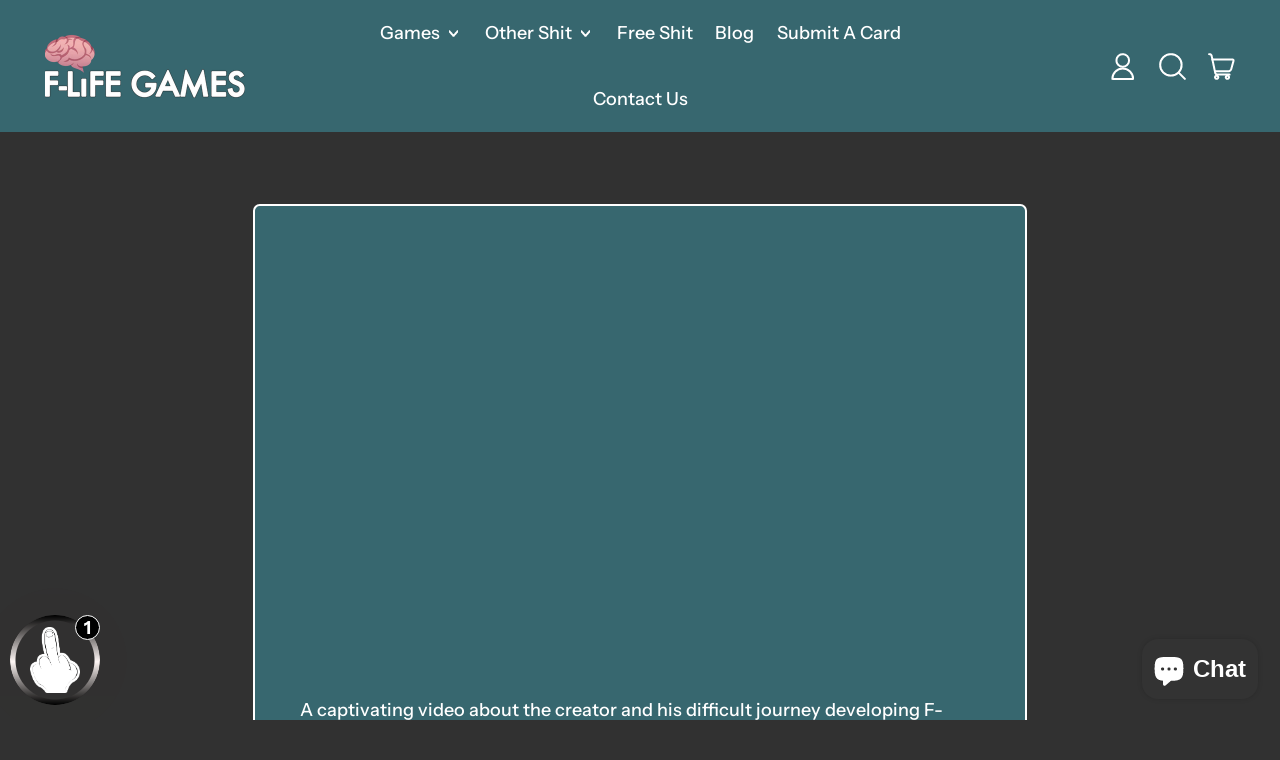

--- FILE ---
content_type: text/html; charset=utf-8
request_url: https://flifegames.com/pages/the-creators-journey
body_size: 43878
content:
<!doctype html>
  <html class="no-js" lang="en">
    <head>
      <!-- Taboola Pixel Code -->
<script type='text/javascript'>
  window._tfa = window._tfa || [];
  window._tfa.push({notify: 'event', name: 'page_view', id: 1324532});
  !function (t, f, a, x) {
         if (!document.getElementById(x)) {
            t.async = 1;t.src = a;t.id=x;f.parentNode.insertBefore(t, f);
         }
  }(document.createElement('script'),
  document.getElementsByTagName('script')[0],
  '//cdn.taboola.com/libtrc/unip/1324532/tfa.js',
  'tb_tfa_script');
</script>
<!-- End of Taboola Pixel Code -->
<meta name="google-site-verification" content="Dw_H3bw1mA-ww8Yn2koGZQ8JlWgRDFQAXwgW0pqXL8s" />
      <meta charset="utf-8">
      <meta http-equiv="X-UA-Compatible" content="IE=edge">
      <meta name="viewport" content="width=device-width,initial-scale=1">
      <meta name="theme-color" content="">
      <link rel="canonical" href="https://flifegames.com/pages/the-creators-journey">
      <link rel="preconnect" href="https://fonts.shopifycdn.com" crossorigin>
      <link rel="preconnect" href="https://cdn.shopify.com" crossorigin>
      <link rel="preconnect" href="https://fonts.shopify.com" crossorigin>
      <link rel="preconnect" href="https://monorail-edge.shopifysvc.com"><link rel="preconnect" href="https://fonts.shopifycdn.com" crossorigin><title>
        The Creator&#39;s Journey - Part 1
 &ndash; F-Life Games</title>
  
      
        <meta name="description" content="A captivating video about the creator and his difficult journey developing F-Life: A Card Game About Adulthood.">
      


<meta property="og:site_name" content="F-Life Games">
<meta property="og:url" content="https://flifegames.com/pages/the-creators-journey">
<meta property="og:title" content="The Creator&#39;s Journey - Part 1">
<meta property="og:type" content="website">
<meta property="og:description" content="A captivating video about the creator and his difficult journey developing F-Life: A Card Game About Adulthood."><meta property="og:image" content="http://flifegames.com/cdn/shop/files/s.png?v=1718930964">
  <meta property="og:image:secure_url" content="https://flifegames.com/cdn/shop/files/s.png?v=1718930964">
  <meta property="og:image:width" content="1200">
  <meta property="og:image:height" content="628"><meta name="twitter:card" content="summary_large_image">
<meta name="twitter:title" content="The Creator&#39;s Journey - Part 1">
<meta name="twitter:description" content="A captivating video about the creator and his difficult journey developing F-Life: A Card Game About Adulthood.">
<script>window.performance && window.performance.mark && window.performance.mark('shopify.content_for_header.start');</script><meta name="facebook-domain-verification" content="abbqji4stjhrtkshbj6h03c7a3htth">
<meta name="google-site-verification" content="DNROIC4o-L5Gr9s03DgDELQ95r021TGBsvLRn4Q8gW4">
<meta id="shopify-digital-wallet" name="shopify-digital-wallet" content="/21921455/digital_wallets/dialog">
<meta name="shopify-checkout-api-token" content="4bb5dc4ab7743e0ec7a40d2a843761bc">
<meta id="in-context-paypal-metadata" data-shop-id="21921455" data-venmo-supported="false" data-environment="production" data-locale="en_US" data-paypal-v4="true" data-currency="USD">
<script async="async" src="/checkouts/internal/preloads.js?locale=en-US"></script>
<link rel="preconnect" href="https://shop.app" crossorigin="anonymous">
<script async="async" src="https://shop.app/checkouts/internal/preloads.js?locale=en-US&shop_id=21921455" crossorigin="anonymous"></script>
<script id="apple-pay-shop-capabilities" type="application/json">{"shopId":21921455,"countryCode":"US","currencyCode":"USD","merchantCapabilities":["supports3DS"],"merchantId":"gid:\/\/shopify\/Shop\/21921455","merchantName":"F-Life Games","requiredBillingContactFields":["postalAddress","email"],"requiredShippingContactFields":["postalAddress","email"],"shippingType":"shipping","supportedNetworks":["visa","masterCard","amex","discover","elo","jcb"],"total":{"type":"pending","label":"F-Life Games","amount":"1.00"},"shopifyPaymentsEnabled":true,"supportsSubscriptions":true}</script>
<script id="shopify-features" type="application/json">{"accessToken":"4bb5dc4ab7743e0ec7a40d2a843761bc","betas":["rich-media-storefront-analytics"],"domain":"flifegames.com","predictiveSearch":true,"shopId":21921455,"locale":"en"}</script>
<script>var Shopify = Shopify || {};
Shopify.shop = "f-life-games.myshopify.com";
Shopify.locale = "en";
Shopify.currency = {"active":"USD","rate":"1.0"};
Shopify.country = "US";
Shopify.theme = {"name":"Shapes Switch 13\/12\/23","id":126717591640,"schema_name":"Shapes","schema_version":"1.4.5","theme_store_id":1535,"role":"main"};
Shopify.theme.handle = "null";
Shopify.theme.style = {"id":null,"handle":null};
Shopify.cdnHost = "flifegames.com/cdn";
Shopify.routes = Shopify.routes || {};
Shopify.routes.root = "/";</script>
<script type="module">!function(o){(o.Shopify=o.Shopify||{}).modules=!0}(window);</script>
<script>!function(o){function n(){var o=[];function n(){o.push(Array.prototype.slice.apply(arguments))}return n.q=o,n}var t=o.Shopify=o.Shopify||{};t.loadFeatures=n(),t.autoloadFeatures=n()}(window);</script>
<script>
  window.ShopifyPay = window.ShopifyPay || {};
  window.ShopifyPay.apiHost = "shop.app\/pay";
  window.ShopifyPay.redirectState = null;
</script>
<script id="shop-js-analytics" type="application/json">{"pageType":"page"}</script>
<script defer="defer" async type="module" src="//flifegames.com/cdn/shopifycloud/shop-js/modules/v2/client.init-shop-cart-sync_BT-GjEfc.en.esm.js"></script>
<script defer="defer" async type="module" src="//flifegames.com/cdn/shopifycloud/shop-js/modules/v2/chunk.common_D58fp_Oc.esm.js"></script>
<script defer="defer" async type="module" src="//flifegames.com/cdn/shopifycloud/shop-js/modules/v2/chunk.modal_xMitdFEc.esm.js"></script>
<script type="module">
  await import("//flifegames.com/cdn/shopifycloud/shop-js/modules/v2/client.init-shop-cart-sync_BT-GjEfc.en.esm.js");
await import("//flifegames.com/cdn/shopifycloud/shop-js/modules/v2/chunk.common_D58fp_Oc.esm.js");
await import("//flifegames.com/cdn/shopifycloud/shop-js/modules/v2/chunk.modal_xMitdFEc.esm.js");

  window.Shopify.SignInWithShop?.initShopCartSync?.({"fedCMEnabled":true,"windoidEnabled":true});

</script>
<script>
  window.Shopify = window.Shopify || {};
  if (!window.Shopify.featureAssets) window.Shopify.featureAssets = {};
  window.Shopify.featureAssets['shop-js'] = {"shop-cart-sync":["modules/v2/client.shop-cart-sync_DZOKe7Ll.en.esm.js","modules/v2/chunk.common_D58fp_Oc.esm.js","modules/v2/chunk.modal_xMitdFEc.esm.js"],"init-fed-cm":["modules/v2/client.init-fed-cm_B6oLuCjv.en.esm.js","modules/v2/chunk.common_D58fp_Oc.esm.js","modules/v2/chunk.modal_xMitdFEc.esm.js"],"shop-cash-offers":["modules/v2/client.shop-cash-offers_D2sdYoxE.en.esm.js","modules/v2/chunk.common_D58fp_Oc.esm.js","modules/v2/chunk.modal_xMitdFEc.esm.js"],"shop-login-button":["modules/v2/client.shop-login-button_QeVjl5Y3.en.esm.js","modules/v2/chunk.common_D58fp_Oc.esm.js","modules/v2/chunk.modal_xMitdFEc.esm.js"],"pay-button":["modules/v2/client.pay-button_DXTOsIq6.en.esm.js","modules/v2/chunk.common_D58fp_Oc.esm.js","modules/v2/chunk.modal_xMitdFEc.esm.js"],"shop-button":["modules/v2/client.shop-button_DQZHx9pm.en.esm.js","modules/v2/chunk.common_D58fp_Oc.esm.js","modules/v2/chunk.modal_xMitdFEc.esm.js"],"avatar":["modules/v2/client.avatar_BTnouDA3.en.esm.js"],"init-windoid":["modules/v2/client.init-windoid_CR1B-cfM.en.esm.js","modules/v2/chunk.common_D58fp_Oc.esm.js","modules/v2/chunk.modal_xMitdFEc.esm.js"],"init-shop-for-new-customer-accounts":["modules/v2/client.init-shop-for-new-customer-accounts_C_vY_xzh.en.esm.js","modules/v2/client.shop-login-button_QeVjl5Y3.en.esm.js","modules/v2/chunk.common_D58fp_Oc.esm.js","modules/v2/chunk.modal_xMitdFEc.esm.js"],"init-shop-email-lookup-coordinator":["modules/v2/client.init-shop-email-lookup-coordinator_BI7n9ZSv.en.esm.js","modules/v2/chunk.common_D58fp_Oc.esm.js","modules/v2/chunk.modal_xMitdFEc.esm.js"],"init-shop-cart-sync":["modules/v2/client.init-shop-cart-sync_BT-GjEfc.en.esm.js","modules/v2/chunk.common_D58fp_Oc.esm.js","modules/v2/chunk.modal_xMitdFEc.esm.js"],"shop-toast-manager":["modules/v2/client.shop-toast-manager_DiYdP3xc.en.esm.js","modules/v2/chunk.common_D58fp_Oc.esm.js","modules/v2/chunk.modal_xMitdFEc.esm.js"],"init-customer-accounts":["modules/v2/client.init-customer-accounts_D9ZNqS-Q.en.esm.js","modules/v2/client.shop-login-button_QeVjl5Y3.en.esm.js","modules/v2/chunk.common_D58fp_Oc.esm.js","modules/v2/chunk.modal_xMitdFEc.esm.js"],"init-customer-accounts-sign-up":["modules/v2/client.init-customer-accounts-sign-up_iGw4briv.en.esm.js","modules/v2/client.shop-login-button_QeVjl5Y3.en.esm.js","modules/v2/chunk.common_D58fp_Oc.esm.js","modules/v2/chunk.modal_xMitdFEc.esm.js"],"shop-follow-button":["modules/v2/client.shop-follow-button_CqMgW2wH.en.esm.js","modules/v2/chunk.common_D58fp_Oc.esm.js","modules/v2/chunk.modal_xMitdFEc.esm.js"],"checkout-modal":["modules/v2/client.checkout-modal_xHeaAweL.en.esm.js","modules/v2/chunk.common_D58fp_Oc.esm.js","modules/v2/chunk.modal_xMitdFEc.esm.js"],"shop-login":["modules/v2/client.shop-login_D91U-Q7h.en.esm.js","modules/v2/chunk.common_D58fp_Oc.esm.js","modules/v2/chunk.modal_xMitdFEc.esm.js"],"lead-capture":["modules/v2/client.lead-capture_BJmE1dJe.en.esm.js","modules/v2/chunk.common_D58fp_Oc.esm.js","modules/v2/chunk.modal_xMitdFEc.esm.js"],"payment-terms":["modules/v2/client.payment-terms_Ci9AEqFq.en.esm.js","modules/v2/chunk.common_D58fp_Oc.esm.js","modules/v2/chunk.modal_xMitdFEc.esm.js"]};
</script>
<script>(function() {
  var isLoaded = false;
  function asyncLoad() {
    if (isLoaded) return;
    isLoaded = true;
    var urls = ["https:\/\/cdn-bundler.nice-team.net\/app\/js\/bundler.js?shop=f-life-games.myshopify.com","https:\/\/cdn.autoketing.org\/sdk-cdn\/discount-master\/dist\/product-discount-embed.js?t=1688483015249176700\u0026shop=f-life-games.myshopify.com","https:\/\/cdn.wheelio-app.com\/app\/index.min.js?version=20251118080645537\u0026shop=f-life-games.myshopify.com","https:\/\/sellup.herokuapp.com\/upseller.js?shop=f-life-games.myshopify.com","\/\/cdn.shopify.com\/proxy\/af5b4939eab9a9d91638396b074903240bf1b1779fbd9d23400096fa53c1b2cb\/apps.anhkiet.info\/snowfall-effect\/scripts\/ff7a3cbf758e24af069d7c9fbc5d2939.js?token=20240223095103\u0026shop=f-life-games.myshopify.com\u0026sp-cache-control=cHVibGljLCBtYXgtYWdlPTkwMA"];
    for (var i = 0; i < urls.length; i++) {
      var s = document.createElement('script');
      s.type = 'text/javascript';
      s.async = true;
      s.src = urls[i];
      var x = document.getElementsByTagName('script')[0];
      x.parentNode.insertBefore(s, x);
    }
  };
  if(window.attachEvent) {
    window.attachEvent('onload', asyncLoad);
  } else {
    window.addEventListener('load', asyncLoad, false);
  }
})();</script>
<script id="__st">var __st={"a":21921455,"offset":-18000,"reqid":"ac415261-760c-47fc-b94c-e75bc3902afb-1769475400","pageurl":"flifegames.com\/pages\/the-creators-journey","s":"pages-55051223128","u":"1bed6294b626","p":"page","rtyp":"page","rid":55051223128};</script>
<script>window.ShopifyPaypalV4VisibilityTracking = true;</script>
<script id="captcha-bootstrap">!function(){'use strict';const t='contact',e='account',n='new_comment',o=[[t,t],['blogs',n],['comments',n],[t,'customer']],c=[[e,'customer_login'],[e,'guest_login'],[e,'recover_customer_password'],[e,'create_customer']],r=t=>t.map((([t,e])=>`form[action*='/${t}']:not([data-nocaptcha='true']) input[name='form_type'][value='${e}']`)).join(','),a=t=>()=>t?[...document.querySelectorAll(t)].map((t=>t.form)):[];function s(){const t=[...o],e=r(t);return a(e)}const i='password',u='form_key',d=['recaptcha-v3-token','g-recaptcha-response','h-captcha-response',i],f=()=>{try{return window.sessionStorage}catch{return}},m='__shopify_v',_=t=>t.elements[u];function p(t,e,n=!1){try{const o=window.sessionStorage,c=JSON.parse(o.getItem(e)),{data:r}=function(t){const{data:e,action:n}=t;return t[m]||n?{data:e,action:n}:{data:t,action:n}}(c);for(const[e,n]of Object.entries(r))t.elements[e]&&(t.elements[e].value=n);n&&o.removeItem(e)}catch(o){console.error('form repopulation failed',{error:o})}}const l='form_type',E='cptcha';function T(t){t.dataset[E]=!0}const w=window,h=w.document,L='Shopify',v='ce_forms',y='captcha';let A=!1;((t,e)=>{const n=(g='f06e6c50-85a8-45c8-87d0-21a2b65856fe',I='https://cdn.shopify.com/shopifycloud/storefront-forms-hcaptcha/ce_storefront_forms_captcha_hcaptcha.v1.5.2.iife.js',D={infoText:'Protected by hCaptcha',privacyText:'Privacy',termsText:'Terms'},(t,e,n)=>{const o=w[L][v],c=o.bindForm;if(c)return c(t,g,e,D).then(n);var r;o.q.push([[t,g,e,D],n]),r=I,A||(h.body.append(Object.assign(h.createElement('script'),{id:'captcha-provider',async:!0,src:r})),A=!0)});var g,I,D;w[L]=w[L]||{},w[L][v]=w[L][v]||{},w[L][v].q=[],w[L][y]=w[L][y]||{},w[L][y].protect=function(t,e){n(t,void 0,e),T(t)},Object.freeze(w[L][y]),function(t,e,n,w,h,L){const[v,y,A,g]=function(t,e,n){const i=e?o:[],u=t?c:[],d=[...i,...u],f=r(d),m=r(i),_=r(d.filter((([t,e])=>n.includes(e))));return[a(f),a(m),a(_),s()]}(w,h,L),I=t=>{const e=t.target;return e instanceof HTMLFormElement?e:e&&e.form},D=t=>v().includes(t);t.addEventListener('submit',(t=>{const e=I(t);if(!e)return;const n=D(e)&&!e.dataset.hcaptchaBound&&!e.dataset.recaptchaBound,o=_(e),c=g().includes(e)&&(!o||!o.value);(n||c)&&t.preventDefault(),c&&!n&&(function(t){try{if(!f())return;!function(t){const e=f();if(!e)return;const n=_(t);if(!n)return;const o=n.value;o&&e.removeItem(o)}(t);const e=Array.from(Array(32),(()=>Math.random().toString(36)[2])).join('');!function(t,e){_(t)||t.append(Object.assign(document.createElement('input'),{type:'hidden',name:u})),t.elements[u].value=e}(t,e),function(t,e){const n=f();if(!n)return;const o=[...t.querySelectorAll(`input[type='${i}']`)].map((({name:t})=>t)),c=[...d,...o],r={};for(const[a,s]of new FormData(t).entries())c.includes(a)||(r[a]=s);n.setItem(e,JSON.stringify({[m]:1,action:t.action,data:r}))}(t,e)}catch(e){console.error('failed to persist form',e)}}(e),e.submit())}));const S=(t,e)=>{t&&!t.dataset[E]&&(n(t,e.some((e=>e===t))),T(t))};for(const o of['focusin','change'])t.addEventListener(o,(t=>{const e=I(t);D(e)&&S(e,y())}));const B=e.get('form_key'),M=e.get(l),P=B&&M;t.addEventListener('DOMContentLoaded',(()=>{const t=y();if(P)for(const e of t)e.elements[l].value===M&&p(e,B);[...new Set([...A(),...v().filter((t=>'true'===t.dataset.shopifyCaptcha))])].forEach((e=>S(e,t)))}))}(h,new URLSearchParams(w.location.search),n,t,e,['guest_login'])})(!0,!0)}();</script>
<script integrity="sha256-4kQ18oKyAcykRKYeNunJcIwy7WH5gtpwJnB7kiuLZ1E=" data-source-attribution="shopify.loadfeatures" defer="defer" src="//flifegames.com/cdn/shopifycloud/storefront/assets/storefront/load_feature-a0a9edcb.js" crossorigin="anonymous"></script>
<script crossorigin="anonymous" defer="defer" src="//flifegames.com/cdn/shopifycloud/storefront/assets/shopify_pay/storefront-65b4c6d7.js?v=20250812"></script>
<script data-source-attribution="shopify.dynamic_checkout.dynamic.init">var Shopify=Shopify||{};Shopify.PaymentButton=Shopify.PaymentButton||{isStorefrontPortableWallets:!0,init:function(){window.Shopify.PaymentButton.init=function(){};var t=document.createElement("script");t.src="https://flifegames.com/cdn/shopifycloud/portable-wallets/latest/portable-wallets.en.js",t.type="module",document.head.appendChild(t)}};
</script>
<script data-source-attribution="shopify.dynamic_checkout.buyer_consent">
  function portableWalletsHideBuyerConsent(e){var t=document.getElementById("shopify-buyer-consent"),n=document.getElementById("shopify-subscription-policy-button");t&&n&&(t.classList.add("hidden"),t.setAttribute("aria-hidden","true"),n.removeEventListener("click",e))}function portableWalletsShowBuyerConsent(e){var t=document.getElementById("shopify-buyer-consent"),n=document.getElementById("shopify-subscription-policy-button");t&&n&&(t.classList.remove("hidden"),t.removeAttribute("aria-hidden"),n.addEventListener("click",e))}window.Shopify?.PaymentButton&&(window.Shopify.PaymentButton.hideBuyerConsent=portableWalletsHideBuyerConsent,window.Shopify.PaymentButton.showBuyerConsent=portableWalletsShowBuyerConsent);
</script>
<script data-source-attribution="shopify.dynamic_checkout.cart.bootstrap">document.addEventListener("DOMContentLoaded",(function(){function t(){return document.querySelector("shopify-accelerated-checkout-cart, shopify-accelerated-checkout")}if(t())Shopify.PaymentButton.init();else{new MutationObserver((function(e,n){t()&&(Shopify.PaymentButton.init(),n.disconnect())})).observe(document.body,{childList:!0,subtree:!0})}}));
</script>
<script id='scb4127' type='text/javascript' async='' src='https://flifegames.com/cdn/shopifycloud/privacy-banner/storefront-banner.js'></script><link id="shopify-accelerated-checkout-styles" rel="stylesheet" media="screen" href="https://flifegames.com/cdn/shopifycloud/portable-wallets/latest/accelerated-checkout-backwards-compat.css" crossorigin="anonymous">
<style id="shopify-accelerated-checkout-cart">
        #shopify-buyer-consent {
  margin-top: 1em;
  display: inline-block;
  width: 100%;
}

#shopify-buyer-consent.hidden {
  display: none;
}

#shopify-subscription-policy-button {
  background: none;
  border: none;
  padding: 0;
  text-decoration: underline;
  font-size: inherit;
  cursor: pointer;
}

#shopify-subscription-policy-button::before {
  box-shadow: none;
}

      </style>

<script>window.performance && window.performance.mark && window.performance.mark('shopify.content_for_header.end');</script>
  
      <script>
  window.THEMENAME = 'Shapes';
  window.THEMEVERSION = '1.0.1';

  document.documentElement.className = document.documentElement.className.replace('no-js', 'js');

  window.theme = {
    strings: {
      itemCountOne: "{{ count }} item",
      itemCountOther: "{{ count }} items",
      loading: "Loading",
      addToCart: "Add to Cart",
      preOrder: "Pre-order",
      soldOut: "Sold Out",
      unavailable: "Unavailable",
      regularPrice: "Regular price",
      salePrice: "Sale price",
      sale: "On Sale",
      unitPrice: "Unit price",
      unitPriceSeparator: "per",
      cartEmpty: "Your cart is currently empty.",
      cartCookies: "Enable cookies to use the shopping cart",
      update: "Update Cart",
      quantity: "Quantity",
      discountedTotal: "Discounted total",
      regularTotal: "Regular total",
      priceColumn: "See Price column for discount details.",
      addedToCart: "Added to Cart!",
      cartError: "There was an error while updating your cart. Please try again.",
      cartAddError: "All {{ title }} are in your cart."
    },
    routes: {
      root_url: "\/",
      cart_url: "\/cart",
      cart_add_url: "\/cart\/add",
      cart_change_url: "\/cart\/change",
      cart_update_url: "\/cart\/update",
      cart_clear_url: "\/cart\/clear",
      predictive_search_url: '/search/suggest'
    },
    moneyFormat: "${{amount}}",
    moneyWithCurrencyFormat: "${{amount}} USD",
    cartItemCount: 0,
    settings: {
      cart_type: "page",
      open_modal_on_add_to_cart: false,
      parallax_intensity: 50
    },
    info: {
      name: 'Shapes',
    }
  };
</script>

  
      <script>document.documentElement.className = document.documentElement.className.replace('no-js', 'js');</script>
      <script src="//flifegames.com/cdn/shop/t/11/assets/utils.js?v=90445657178213470931702507632" defer></script>
      <script src="//flifegames.com/cdn/shop/t/11/assets/global.bundle.min.js?v=149296407624900313881702507632" type="module"></script>
      
      
      <script src="//flifegames.com/cdn/shop/t/11/assets/alpine-extensions.js?v=95811398729610723851702507632" defer></script>
      <link rel="stylesheet" href="//flifegames.com/cdn/shop/t/11/assets/base.bundle.css?v=14698139160210708281702519991">

      <link rel="stylesheet" href="//flifegames.com/cdn/shop/t/11/assets/custom.css?v=72802472684310232311744255449">

      
      <style>
        :root {
          --max-site-width: 1820px;
        }
      </style>
      <style data-shopify>
        @font-face {
  font-family: "Instrument Sans";
  font-weight: 500;
  font-style: normal;
  font-display: swap;
  src: url("//flifegames.com/cdn/fonts/instrument_sans/instrumentsans_n5.1ce463e1cc056566f977610764d93d4704464858.woff2") format("woff2"),
       url("//flifegames.com/cdn/fonts/instrument_sans/instrumentsans_n5.9079eb7bba230c9d8d8d3a7d101aa9d9f40b6d14.woff") format("woff");
}

        @font-face {
  font-family: "Instrument Sans";
  font-weight: 700;
  font-style: normal;
  font-display: swap;
  src: url("//flifegames.com/cdn/fonts/instrument_sans/instrumentsans_n7.e4ad9032e203f9a0977786c356573ced65a7419a.woff2") format("woff2"),
       url("//flifegames.com/cdn/fonts/instrument_sans/instrumentsans_n7.b9e40f166fb7639074ba34738101a9d2990bb41a.woff") format("woff");
}

        
@font-face {
  font-family: "Instrument Sans";
  font-weight: 700;
  font-style: normal;
  font-display: swap;
  src: url("//flifegames.com/cdn/fonts/instrument_sans/instrumentsans_n7.e4ad9032e203f9a0977786c356573ced65a7419a.woff2") format("woff2"),
       url("//flifegames.com/cdn/fonts/instrument_sans/instrumentsans_n7.b9e40f166fb7639074ba34738101a9d2990bb41a.woff") format("woff");
}
@font-face {
  font-family: "Instrument Sans";
  font-weight: 500;
  font-style: italic;
  font-display: swap;
  src: url("//flifegames.com/cdn/fonts/instrument_sans/instrumentsans_i5.d2033775d4997e4dcd0d47ebdd5234b5c14e3f53.woff2") format("woff2"),
       url("//flifegames.com/cdn/fonts/instrument_sans/instrumentsans_i5.8e3cfa86b65acf809ce72bc4f9b58f185ef6b8c7.woff") format("woff");
}
@font-face {
  font-family: "Instrument Sans";
  font-weight: 700;
  font-style: italic;
  font-display: swap;
  src: url("//flifegames.com/cdn/fonts/instrument_sans/instrumentsans_i7.d6063bb5d8f9cbf96eace9e8801697c54f363c6a.woff2") format("woff2"),
       url("//flifegames.com/cdn/fonts/instrument_sans/instrumentsans_i7.ce33afe63f8198a3ac4261b826b560103542cd36.woff") format("woff");
}
@font-face {
  font-family: "Instrument Sans";
  font-weight: 700;
  font-style: normal;
  font-display: swap;
  src: url("//flifegames.com/cdn/fonts/instrument_sans/instrumentsans_n7.e4ad9032e203f9a0977786c356573ced65a7419a.woff2") format("woff2"),
       url("//flifegames.com/cdn/fonts/instrument_sans/instrumentsans_n7.b9e40f166fb7639074ba34738101a9d2990bb41a.woff") format("woff");
}
:root {
          --heading-font-stack: "Instrument Sans", sans-serif;
          --heading-font-weight: 700;
          --heading-font-style: normal;
          --heading-letterspacing: 0.0;
          --heading-capitalize: none;
          --main-font-stack: "Instrument Sans", sans-serif;
          --main-font-weight: 500;
          --main-font-style: normal;
          --accent-font-stack: , ;
          --accent-font-weight: ;
          --accent-font-style: ;
        }
      </style>
<style>
  :root {
    --payment-button-height: 48px;
    --section-x-padding: 1.25rem;
    --grid-gap: 1.25rem;
    --icon-thickness: 2;
    --header-height: 60px;

    --transparent: transparent;
    --color-primary-text: 255, 255, 255;
    --color-primary-background: 49, 49, 49;
    --color-primary-accent: 105, 187, 214;

    --color-primary-card: 55, 103, 111;
    --color-primary-gradient: linear-gradient(133deg, rgba(55, 98, 111, 1), rgba(72, 201, 242, 1) 98%);--color-primary-text-overlay: 49, 49, 49;
--color-primary-card-text-overlay: 55, 103, 111;
--color-primary-accent-overlay: 49, 49, 49;
--color-secondary-text: 255, 255, 255;
    --color-secondary-background: 55, 103, 111;
    --color-secondary-accent: 62, 143, 169;
    --color-secondary-card: 55, 103, 111;
    --color-secondary-gradient: linear-gradient(0deg, rgba(56, 101, 115, 1), rgba(62, 143, 169, 1) 97%);--color-secondary-text-overlay: 55, 103, 111;
--color-secondary-card-text-overlay: 55, 103, 111;
--color-secondary-accent-overlay: 255, 255, 255;
--color-tertiary-text: 255, 255, 255;
    --color-tertiary-background: 75, 0, 130;
    --color-tertiary-accent: 253, 121, 91;
    --color-tertiary-card: 55, 103, 111;
    --color-tertiary-gradient: linear-gradient(54deg, rgba(51, 51, 51, 1), rgba(255, 255, 255, 1) 48%, rgba(51, 51, 51, 1) 100%);--color-tertiary-text-overlay: 75, 0, 130;
--color-tertiary-card-text-overlay: 55, 103, 111;
--color-tertiary-accent-overlay: 75, 0, 130;
--color-quaternary-text: 14, 23, 50;
    --color-quaternary-background: 237, 86, 102;
    --color-quaternary-accent: 246, 255, 84;
    --color-quaternary-card: 55, 103, 111;
    --color-quaternary-gradient: linear-gradient(127deg, rgba(254, 217, 81, 1) 11%, rgba(255, 70, 199, 1) 81%);--color-quaternary-text-overlay: 237, 86, 102;
--color-quaternary-card-text-overlay: 237, 86, 102;
--color-quaternary-accent-overlay: 14, 23, 50;
--color-border: 0, 0, 0;
    --section-border-thickness: 0px;
    --drop-down-offset: 2px;
    --shape-divider-offset: 2px;

  
    --button-border-radius: 0.5rem;
    --textarea-border-radius: 0.5rem;
    --button-border-width: 3px;
    --input-border-width: 3px;
    --button-shadow-border-width: var(--button-border-width);
    --button-text-transform: none;
    --button-drop-shadow-size:  6px;
    --button-drop-shadow-top-size: 6px;
    --button-drop-shadow-left-size: 0px;
    --button-hover-top-size: 6px;
    --button-hover-left-size: var(--button-drop-shadow-left-size);
    --button-shadow-display: block;
    --sticker-border-radius: 0;  
    --sticker-border-width: 2px;
    --sticker-shadow-border-width: 0;
    --sticker-text-transform: uppercase; 
    --sticker-drop-shadow-top-size: 0px;
    --sticker-drop-shadow-left-size: 0px;
    --card-border-radius: 0.375rem;
    --card-drop-shadow-size: 12px;
    --card-drop-shadow-top-size: 12px;
    --card-drop-shadow-left-size: 0;
    --card-border-width: 2px;
    --card-shadow-border-width: var(--card-border-width);
    --media-border-radius: 0.375rem;
    --media-drop-shadow-size: 12px;
    --media-drop-shadow-top-size: 12px;
    --media-drop-shadow-left-size: 0;
    --media-drop-shadow-size-half: 6.0px;
    --media-drop-shadow-top-size-half: 6.0px;
    --media-drop-shadow-left-size-half: 0;
    --media-border-width: 2px;
    --media-shadow-border-width: var(--media-border-width);
    --heading-shadow-spread: 6px;
    --heading-stroke-thickness: 2px;
    --product-tiles-text-transform: none;
    --select-svg: url("data:image/svg+xml,%3Csvg width='48' height='48' viewBox='0 0 48 48' fill='none' xmlns='http://www.w3.org/2000/svg'%3E%3Cpath d='M2 12L23.2826 36.0527C23.3724 36.1542 23.4826 36.2354 23.6062 36.291C23.7297 36.3467 23.8636 36.3755 23.999 36.3755C24.1345 36.3755 24.2684 36.3467 24.3919 36.291C24.5154 36.2354 24.6257 36.1542 24.7155 36.0527L46 12' stroke='currentColor' stroke-width='2' stroke-linecap='round' stroke-linejoin='round' vector-effect='non-scaling-stroke'/%3E%3C/svg%3E%0A");
  }



  [data-color-scheme="primary"] {
    --color-scheme-text: var(--color-primary-text);
    --color-scheme-background: var(--color-primary-background);
    --color-scheme-accent: var(--color-primary-accent);
    --color-scheme-card: var(--color-primary-card);
    --color-scheme-gradient: var(--color-primary-gradient);
    --color-scheme-text-overlay: var(--color-primary-text-overlay);
    --color-scheme-card-text-overlay: var(--color-primary-card-text-overlay);
    --color-scheme-accent-overlay: var(--color-primary-accent-overlay);
    --color-scheme-secondary-background: var(--color-primary-background);
    --select-svg: url("data:image/svg+xml,%3Csvg width='48' height='48' viewBox='0 0 48 48' fill='none' xmlns='http://www.w3.org/2000/svg'%3E%3Cpath d='M2 12L23.2826 36.0527C23.3724 36.1542 23.4826 36.2354 23.6062 36.291C23.7297 36.3467 23.8636 36.3755 23.999 36.3755C24.1345 36.3755 24.2684 36.3467 24.3919 36.291C24.5154 36.2354 24.6257 36.1542 24.7155 36.0527L46 12' stroke='%23ffffff' stroke-width='2' stroke-linecap='round' stroke-linejoin='round' vector-effect='non-scaling-stroke'/%3E%3C/svg%3E%0A");
  }


  [data-color-scheme="secondary"] {
    --color-scheme-text: var(--color-secondary-text);
    --color-scheme-background: var(--color-secondary-background);
    --color-scheme-gradient: var(--color-secondary-gradient);
    --color-scheme-accent: var(--color-secondary-accent);
    --color-scheme-card: var(--color-secondary-card);
    --color-scheme-text-overlay: var(--color-secondary-text-overlay);
    --color-scheme-card-text-overlay: var(--color-secondary-card-text-overlay);
    --color-scheme-accent-overlay: var(--color-secondary-accent-overlay);
    --color-scheme-secondary-background: var(--color-secondary-background);
    --select-svg: url("data:image/svg+xml,%3Csvg width='48' height='48' viewBox='0 0 48 48' fill='none' xmlns='http://www.w3.org/2000/svg'%3E%3Cpath d='M2 12L23.2826 36.0527C23.3724 36.1542 23.4826 36.2354 23.6062 36.291C23.7297 36.3467 23.8636 36.3755 23.999 36.3755C24.1345 36.3755 24.2684 36.3467 24.3919 36.291C24.5154 36.2354 24.6257 36.1542 24.7155 36.0527L46 12' stroke='%23ffffff' stroke-width='2' stroke-linecap='round' stroke-linejoin='round' vector-effect='non-scaling-stroke'/%3E%3C/svg%3E%0A");
  }


  [data-color-scheme="tertiary"] {
    --color-scheme-text: var(--color-tertiary-text);
    --color-scheme-background: var(--color-tertiary-background);
    --color-scheme-accent: var(--color-tertiary-accent);
    --color-scheme-card: var(--color-tertiary-card);
    --color-scheme-gradient: var(--color-tertiary-gradient);
    --color-scheme-text-overlay: var(--color-tertiary-text-overlay);
    --color-scheme-card-text-overlay: var(--color-tertiary-card-text-overlay);
    --color-scheme-accent-overlay: var(--color-tertiary-accent-overlay);
    --color-scheme-secondary-background: var(--color-tertiary-background);
    --select-svg: url("data:image/svg+xml,%3Csvg width='48' height='48' viewBox='0 0 48 48' fill='none' xmlns='http://www.w3.org/2000/svg'%3E%3Cpath d='M2 12L23.2826 36.0527C23.3724 36.1542 23.4826 36.2354 23.6062 36.291C23.7297 36.3467 23.8636 36.3755 23.999 36.3755C24.1345 36.3755 24.2684 36.3467 24.3919 36.291C24.5154 36.2354 24.6257 36.1542 24.7155 36.0527L46 12' stroke='%23ffffff' stroke-width='2' stroke-linecap='round' stroke-linejoin='round' vector-effect='non-scaling-stroke'/%3E%3C/svg%3E%0A");
  }

  [data-color-scheme="quaternary"] {
    --color-scheme-text: var(--color-quaternary-text);
    --color-scheme-background: var(--color-quaternary-background);
    --color-scheme-accent: var(--color-quaternary-accent);
    --color-scheme-card: var(--color-quaternary-card);
    --color-scheme-gradient: var(--color-quaternary-gradient);
    --color-scheme-text-overlay: var(--color-quaternary-text-overlay);
    --color-scheme-card-text-overlay: var(--color-quaternary-card-text-overlay);
    --color-scheme-accent-overlay: var(--color-quaternary-accent-overlay);
    --color-scheme-secondary-background: var(--color-quaternary-background);
    --select-svg: url("data:image/svg+xml,%3Csvg width='48' height='48' viewBox='0 0 48 48' fill='none' xmlns='http://www.w3.org/2000/svg'%3E%3Cpath d='M2 12L23.2826 36.0527C23.3724 36.1542 23.4826 36.2354 23.6062 36.291C23.7297 36.3467 23.8636 36.3755 23.999 36.3755C24.1345 36.3755 24.2684 36.3467 24.3919 36.291C24.5154 36.2354 24.6257 36.1542 24.7155 36.0527L46 12' stroke='%230e1732' stroke-width='2' stroke-linecap='round' stroke-linejoin='round' vector-effect='non-scaling-stroke'/%3E%3C/svg%3E%0A");
  }

  [data-color-scheme="white"] {
    --color-scheme-text: 255,255,255;
    --color-scheme-accent: 255,255,255;
    --color-scheme-background: 0,0,0;
    --color-scheme-card: 0,0,0;
    --color-scheme-text-overlay: 0,0,0;
    --color-scheme-accent-overlay: 0,0,0;
    --color-border: 255,255,255;
  }
  
  [data-color-scheme="black"] {
    --color-scheme-text: 0,0,0;
    --color-scheme-accent: 0,0,0;
    --color-scheme-background: 255,255,255;
    --color-scheme-card: 255,255,255;
    --color-scheme-text-overlay: 255,255,255;
    --color-scheme-accent-overlay: 255,255,255;
    --color-border: 0,0,0;
  }


  
  [data-color-scheme="primary"] .card {
    --color-scheme-secondary-background: var(--color-primary-card);
  }

  [data-color-scheme="secondary"] .card {
    --color-scheme-secondary-background: var(--color-secondary-card);
  }

  [data-color-scheme="tertiary"] .card {
    --color-scheme-secondary-background: var(--color-tertiary-card);
  }

  [data-color-scheme="quaternary"] .card {
    --color-scheme-secondary-background: var(--color-quaternary-card);
  }
  
[data-color-scheme] {
    --color-heading-shadow: var(--color-scheme-accent);
    --color-heading-stroke: var(--color-scheme-text);
    --color-button-background: var(--color-scheme-text);
    --color-button-text: var(--color-scheme-background);
    --color-button-border: var(--color-scheme-text);
    --color-button-shadow: var(--color-scheme-gradient);
    --color-card-border: var(--color-scheme-text);
    --color-card-shadow: var(--color-scheme-gradient);
    --color-sticker-border: var(--color-scheme-text);
    --color-sticker-shadow: var(--color-scheme-text);
    --color-media-border: var(--color-scheme-text);
    --color-media-shadow: var(--color-scheme-gradient);
    --color-media-shadow-fill: rgb(var(--color-scheme-gradient));
    --color-sticker-shadow: var(--color-scheme-text);
    --color-sticker-shadow-fill: rgb(var(--color-scheme-text));--heading-color: var(--color-scheme-accent);
    --heading-text-shadow:0.01em 0.01em 0 rgb(var(--color-heading-shadow)),0.02em 0.02em 0 rgb(var(--color-heading-shadow)),0.03em 0.03em 0 rgb(var(--color-heading-shadow)),0.04em 0.04em 0 rgb(var(--color-heading-shadow)),0.05em 0.05em 0 rgb(var(--color-heading-shadow)),0.06em 0.06em 0 rgb(var(--color-heading-shadow)),0.07em 0.07em 0 rgb(var(--color-heading-shadow)),0.08em 0.08em 0 rgb(var(--color-heading-shadow)),0.09em 0.09em 0 rgb(var(--color-heading-shadow)),0.1em 0.1em 0 rgb(var(--color-heading-shadow)),0.11em 0.11em 0 rgb(var(--color-heading-shadow)),0.12em 0.12em 0 rgb(var(--color-heading-shadow)),0.13em 0.13em 0 rgb(var(--color-heading-shadow));}

  [data-color-scheme] .card {
    --color-scheme-text-overlay: var(--color-scheme-card-text-overlay);
  }
  
  [data-color-scheme] .card {
    --color-button-text: var(--color-scheme-card-text-overlay);
  }


  /*
  Typography and spacing sizes
  */:root {
    --base-font-size: 112.5%;
    --base-line-height: 1.2;
    --line-height-heading: 1.1;
    --font-size-ratio-xs: 0.7491535;
    --font-size-ratio-sm: 0.8908985;
    --font-size-ratio-base: 1;
    --font-size-ratio-lg: 1.33484;
    --font-size-ratio-xl: 1.498307;
    --font-size-ratio-2xl: 1.681793;
    --font-size-ratio-3xl: 2;
    --font-size-ratio-4xl: 2.66968;
    --font-size-ratio-5xl: 2.996614;
    --font-size-ratio-6xl: 3.563594;
    --font-size-ratio-7xl: 4;
    --font-size-ratio-8xl: 4.519842;
    --font-size-ratio-9xl: 4.996614;
    --font-size-xs: calc(var(--font-size-ratio-xs) * 1rem);
    --font-size-sm: calc(var(--font-size-ratio-sm) * 1rem);
    --font-size-base: calc(var(--font-size-ratio-base) * 1rem);
    --font-size-lg: calc(var(--font-size-ratio-lg) * 1rem);
    --font-size-xl: calc(var(--font-size-ratio-xl) * 1rem);
    --font-size-2xl: calc(var(--font-size-ratio-2xl) * 1rem);
    --font-size-3xl: calc(var(--font-size-ratio-3xl) * 1rem);
    --font-size-4xl: calc(var(--font-size-ratio-4xl) * 1rem);
    --font-size-5xl: calc(var(--font-size-ratio-5xl) * 1rem);
    --font-size-6xl: calc(var(--font-size-ratio-6xl) * 1rem);
    --font-size-7xl: calc(var(--font-size-ratio-7xl) * 1rem);
    --font-size-8xl: calc(var(--font-size-ratio-8xl) * 1rem);
    --font-size-9xl: calc(var(--font-size-ratio-9xl) * 1rem);

    --base-heading-size: var(--font-size-2xl);
    --template-heading-size: var(--font-size-2xl);
    --secondary-heading-size: var(--font-size-xl);
    --section-vertical-spacing: 2rem;
  }
  @media (min-width: 990px) {
    :root {
      --base-heading-size: var(--font-size-4xl);
      --template-heading-size: var(--font-size-7xl);
      --secondary-heading-size: var(--font-size-xl);
      --section-vertical-spacing: 4rem;
      --section-x-padding: 2.5rem;
      --grid-gap: 2.5rem;
    }
  }


  .heading-effects {
    color: rgb(var(--heading-color));
    text-shadow: var(--heading-text-shadow);
    -webkit-text-stroke: var(--heading-stroke-thickness) rgb(var(--color-heading-stroke));
    text-stroke: var(--heading-stroke-thickness) rgb(var(--color-heading-stroke));
  }
  
  .heading-base {
    font-size: var(--base-heading-size);
    
  }

  .heading-template {
    font-size: var(--template-heading-size);
    
  }

  .heading-secondary {
    font-size: var(--secondary-heading-size);
    
  }

 
  /*
  Cards
  */
  .card-container::after {}

  /*
  Media
  */
  .media-style-container::after,
  .media-shape-drop-shadow {}


  /*
  Custom cursor
  */body {
      cursor: url('//flifegames.com/cdn/shop/files/Cursor.png?v=1681674945&width=32') 0 0, auto;
      cursor: -webkit-image-set(
        url('//flifegames.com/cdn/shop/files/Cursor.png?v=1681674945&width=32') 1x,
        url('//flifegames.com/cdn/shop/files/Cursor.png?v=1681674945&width=64') 2x) 0 0, auto;
      cursor: image-set(
        url('//flifegames.com/cdn/shop/files/Cursor.png?v=1681674945&width=32') 1x,
        url('//flifegames.com/cdn/shop/files/Cursor.png?v=1681674945&width=64') 2x) 0 0, auto;
    }button, [role="button"], a {
        cursor: url('//flifegames.com/cdn/shop/files/Cursor.png?v=1681674945&width=32') 0 0, pointer;
        cursor: -webkit-image-set(
        url('//flifegames.com/cdn/shop/files/Cursor.png?v=1681674945&width=32') 1x,
        url('//flifegames.com/cdn/shop/files/Cursor.png?v=1681674945&width=64') 2x) 0 0, pointer;
        cursor: image-set(
        url('//flifegames.com/cdn/shop/files/Cursor.png?v=1681674945&width=32') 1x,
        url('//flifegames.com/cdn/shop/files/Cursor.png?v=1681674945&width=64') 2x) 0 0, pointer;
    }</style>

  
      
      <style id="generated-critical-css">
.max-w-site{max-width:var(--max-site-width)}
</style>
      
      <style id="manual-critical-css">
        [x-cloak] {
          display: none;
        }
        [data-parallax-container] {
          will-change: opacity;
          opacity: 0;
          transition: opacity 0.2s cubic-bezier(0.215, 0.61, 0.355, 1);
        }
        .no-js [data-parallax-container],
        [data-parallax-container].animated {
          opacity: 1;
        }

        @media (prefers-reduced-motion) {
          [data-parallax-container] {
            opacity: 1;
          }
        }
      </style>
  
      
        <link rel="preload" as="font" href="//flifegames.com/cdn/fonts/instrument_sans/instrumentsans_n7.e4ad9032e203f9a0977786c356573ced65a7419a.woff2" type="font/woff2" crossorigin>
      
      
        <link rel="preload" as="font" href="//flifegames.com/cdn/fonts/instrument_sans/instrumentsans_n5.1ce463e1cc056566f977610764d93d4704464858.woff2" type="font/woff2" crossorigin>
      
      <script>
        window.onYouTubeIframeAPIReady = () => {
          document.body.dispatchEvent(new CustomEvent('youtubeiframeapiready'));
        };
      </script>
    
<!-- Merchant Center Verification - StoreYa Start --><meta name="google-site-verification" content="HGa_ZK-e0oRiRAS_XG2C9177R4VYmTdJ7i7G99UUyMU" /><!-- Merchant Center Verification - StoreYa End--><!-- BEGIN app block: shopify://apps/hulk-form-builder/blocks/app-embed/b6b8dd14-356b-4725-a4ed-77232212b3c3 --><!-- BEGIN app snippet: hulkapps-formbuilder-theme-ext --><script type="text/javascript">
  
  if (typeof window.formbuilder_customer != "object") {
        window.formbuilder_customer = {}
  }

  window.hulkFormBuilder = {
    form_data: {},
    shop_data: {"shop_Dr9e26Co9ura0WuMHxuL7A":{"shop_uuid":"Dr9e26Co9ura0WuMHxuL7A","shop_timezone":"America\/New_York","shop_id":93277,"shop_is_after_submit_enabled":true,"shop_shopify_plan":"Basic","shop_shopify_domain":"f-life-games.myshopify.com","shop_created_at":"2023-10-16T13:19:36.966-05:00","is_skip_metafield":false,"shop_deleted":false,"shop_disabled":false}},
    settings_data: {"shop_settings":{"shop_customise_msgs":[],"default_customise_msgs":{"is_required":"is required","thank_you":"Thank you! The form was submitted successfully.","processing":"Processing...","valid_data":"Please provide valid data","valid_email":"Provide valid email format","valid_tags":"HTML Tags are not allowed","valid_phone":"Provide valid phone number","valid_captcha":"Please provide valid captcha response","valid_url":"Provide valid URL","only_number_alloud":"Provide valid number in","number_less":"must be less than","number_more":"must be more than","image_must_less":"Image must be less than 20MB","image_number":"Images allowed","image_extension":"Invalid extension! Please provide image file","error_image_upload":"Error in image upload. Please try again.","error_file_upload":"Error in file upload. Please try again.","your_response":"Your response","error_form_submit":"Error occur.Please try again after sometime.","email_submitted":"Form with this email is already submitted","invalid_email_by_zerobounce":"The email address you entered appears to be invalid. Please check it and try again.","download_file":"Download file","card_details_invalid":"Your card details are invalid","card_details":"Card details","please_enter_card_details":"Please enter card details","card_number":"Card number","exp_mm":"Exp MM","exp_yy":"Exp YY","crd_cvc":"CVV","payment_value":"Payment amount","please_enter_payment_amount":"Please enter payment amount","address1":"Address line 1","address2":"Address line 2","city":"City","province":"Province","zipcode":"Zip code","country":"Country","blocked_domain":"This form does not accept addresses from","file_must_less":"File must be less than 20MB","file_extension":"Invalid extension! Please provide file","only_file_number_alloud":"files allowed","previous":"Previous","next":"Next","must_have_a_input":"Please enter at least one field.","please_enter_required_data":"Please enter required data","atleast_one_special_char":"Include at least one special character","atleast_one_lowercase_char":"Include at least one lowercase character","atleast_one_uppercase_char":"Include at least one uppercase character","atleast_one_number":"Include at least one number","must_have_8_chars":"Must have 8 characters long","be_between_8_and_12_chars":"Be between 8 and 12 characters long","please_select":"Please Select","phone_submitted":"Form with this phone number is already submitted","user_res_parse_error":"Error while submitting the form","valid_same_values":"values must be same","product_choice_clear_selection":"Clear Selection","picture_choice_clear_selection":"Clear Selection","remove_all_for_file_image_upload":"Remove All","invalid_file_type_for_image_upload":"You can't upload files of this type.","invalid_file_type_for_signature_upload":"You can't upload files of this type.","max_files_exceeded_for_file_upload":"You can not upload any more files.","max_files_exceeded_for_image_upload":"You can not upload any more files.","file_already_exist":"File already uploaded","max_limit_exceed":"You have added the maximum number of text fields.","cancel_upload_for_file_upload":"Cancel upload","cancel_upload_for_image_upload":"Cancel upload","cancel_upload_for_signature_upload":"Cancel upload"},"shop_blocked_domains":[]}},
    features_data: {"shop_plan_features":{"shop_plan_features":["unlimited-forms","full-design-customization","export-form-submissions","multiple-recipients-for-form-submissions","multiple-admin-notifications","enable-captcha","unlimited-file-uploads","save-submitted-form-data","set-auto-response-message","conditional-logic","form-banner","save-as-draft-facility","include-user-response-in-admin-email","disable-form-submission","mail-platform-integration","stripe-payment-integration","pre-built-templates","create-customer-account-on-shopify","google-analytics-3-by-tracking-id","facebook-pixel-id","bing-uet-pixel-id","advanced-js","advanced-css","api-available","customize-form-message","hidden-field","restrict-from-submissions-per-one-user","utm-tracking","ratings","privacy-notices","heading","paragraph","shopify-flow-trigger","domain-setup","block-domain","address","html-code","form-schedule","after-submit-script","customize-form-scrolling","on-form-submission-record-the-referrer-url","password","duplicate-the-forms","include-user-response-in-auto-responder-email","elements-add-ons","admin-and-auto-responder-email-with-tokens","email-export","premium-support","google-analytics-4-by-measurement-id","google-ads-for-tracking-conversion","validation-field","file-upload","load_form_as_popup","advanced_conditional_logic"]}},
    shop: null,
    shop_id: null,
    plan_features: null,
    validateDoubleQuotes: false,
    assets: {
      extraFunctions: "https://cdn.shopify.com/extensions/019bb5ee-ec40-7527-955d-c1b8751eb060/form-builder-by-hulkapps-50/assets/extra-functions.js",
      extraStyles: "https://cdn.shopify.com/extensions/019bb5ee-ec40-7527-955d-c1b8751eb060/form-builder-by-hulkapps-50/assets/extra-styles.css",
      bootstrapStyles: "https://cdn.shopify.com/extensions/019bb5ee-ec40-7527-955d-c1b8751eb060/form-builder-by-hulkapps-50/assets/theme-app-extension-bootstrap.css"
    },
    translations: {
      htmlTagNotAllowed: "HTML Tags are not allowed",
      sqlQueryNotAllowed: "SQL Queries are not allowed",
      doubleQuoteNotAllowed: "Double quotes are not allowed",
      vorwerkHttpWwwNotAllowed: "The words \u0026#39;http\u0026#39; and \u0026#39;www\u0026#39; are not allowed. Please remove them and try again.",
      maxTextFieldsReached: "You have added the maximum number of text fields.",
      avoidNegativeWords: "Avoid negative words: Don\u0026#39;t use negative words in your contact message.",
      customDesignOnly: "This form is for custom designs requests. For general inquiries please contact our team at info@stagheaddesigns.com",
      zerobounceApiErrorMsg: "We couldn\u0026#39;t verify your email due to a technical issue. Please try again later.",
    }

  }

  

  window.FbThemeAppExtSettingsHash = {}
  
</script><!-- END app snippet --><!-- END app block --><script src="https://cdn.shopify.com/extensions/019bb5ee-ec40-7527-955d-c1b8751eb060/form-builder-by-hulkapps-50/assets/form-builder-script.js" type="text/javascript" defer="defer"></script>
<script src="https://cdn.shopify.com/extensions/e8878072-2f6b-4e89-8082-94b04320908d/inbox-1254/assets/inbox-chat-loader.js" type="text/javascript" defer="defer"></script>
<script src="https://cdn.shopify.com/extensions/019b21c8-ea60-7d08-a152-f377f75c4e64/sellup-98/assets/global_sellup.js" type="text/javascript" defer="defer"></script>
<link href="https://cdn.shopify.com/extensions/019b21c8-ea60-7d08-a152-f377f75c4e64/sellup-98/assets/global_sellup.css" rel="stylesheet" type="text/css" media="all">
<link href="https://monorail-edge.shopifysvc.com" rel="dns-prefetch">
<script>(function(){if ("sendBeacon" in navigator && "performance" in window) {try {var session_token_from_headers = performance.getEntriesByType('navigation')[0].serverTiming.find(x => x.name == '_s').description;} catch {var session_token_from_headers = undefined;}var session_cookie_matches = document.cookie.match(/_shopify_s=([^;]*)/);var session_token_from_cookie = session_cookie_matches && session_cookie_matches.length === 2 ? session_cookie_matches[1] : "";var session_token = session_token_from_headers || session_token_from_cookie || "";function handle_abandonment_event(e) {var entries = performance.getEntries().filter(function(entry) {return /monorail-edge.shopifysvc.com/.test(entry.name);});if (!window.abandonment_tracked && entries.length === 0) {window.abandonment_tracked = true;var currentMs = Date.now();var navigation_start = performance.timing.navigationStart;var payload = {shop_id: 21921455,url: window.location.href,navigation_start,duration: currentMs - navigation_start,session_token,page_type: "page"};window.navigator.sendBeacon("https://monorail-edge.shopifysvc.com/v1/produce", JSON.stringify({schema_id: "online_store_buyer_site_abandonment/1.1",payload: payload,metadata: {event_created_at_ms: currentMs,event_sent_at_ms: currentMs}}));}}window.addEventListener('pagehide', handle_abandonment_event);}}());</script>
<script id="web-pixels-manager-setup">(function e(e,d,r,n,o){if(void 0===o&&(o={}),!Boolean(null===(a=null===(i=window.Shopify)||void 0===i?void 0:i.analytics)||void 0===a?void 0:a.replayQueue)){var i,a;window.Shopify=window.Shopify||{};var t=window.Shopify;t.analytics=t.analytics||{};var s=t.analytics;s.replayQueue=[],s.publish=function(e,d,r){return s.replayQueue.push([e,d,r]),!0};try{self.performance.mark("wpm:start")}catch(e){}var l=function(){var e={modern:/Edge?\/(1{2}[4-9]|1[2-9]\d|[2-9]\d{2}|\d{4,})\.\d+(\.\d+|)|Firefox\/(1{2}[4-9]|1[2-9]\d|[2-9]\d{2}|\d{4,})\.\d+(\.\d+|)|Chrom(ium|e)\/(9{2}|\d{3,})\.\d+(\.\d+|)|(Maci|X1{2}).+ Version\/(15\.\d+|(1[6-9]|[2-9]\d|\d{3,})\.\d+)([,.]\d+|)( \(\w+\)|)( Mobile\/\w+|) Safari\/|Chrome.+OPR\/(9{2}|\d{3,})\.\d+\.\d+|(CPU[ +]OS|iPhone[ +]OS|CPU[ +]iPhone|CPU IPhone OS|CPU iPad OS)[ +]+(15[._]\d+|(1[6-9]|[2-9]\d|\d{3,})[._]\d+)([._]\d+|)|Android:?[ /-](13[3-9]|1[4-9]\d|[2-9]\d{2}|\d{4,})(\.\d+|)(\.\d+|)|Android.+Firefox\/(13[5-9]|1[4-9]\d|[2-9]\d{2}|\d{4,})\.\d+(\.\d+|)|Android.+Chrom(ium|e)\/(13[3-9]|1[4-9]\d|[2-9]\d{2}|\d{4,})\.\d+(\.\d+|)|SamsungBrowser\/([2-9]\d|\d{3,})\.\d+/,legacy:/Edge?\/(1[6-9]|[2-9]\d|\d{3,})\.\d+(\.\d+|)|Firefox\/(5[4-9]|[6-9]\d|\d{3,})\.\d+(\.\d+|)|Chrom(ium|e)\/(5[1-9]|[6-9]\d|\d{3,})\.\d+(\.\d+|)([\d.]+$|.*Safari\/(?![\d.]+ Edge\/[\d.]+$))|(Maci|X1{2}).+ Version\/(10\.\d+|(1[1-9]|[2-9]\d|\d{3,})\.\d+)([,.]\d+|)( \(\w+\)|)( Mobile\/\w+|) Safari\/|Chrome.+OPR\/(3[89]|[4-9]\d|\d{3,})\.\d+\.\d+|(CPU[ +]OS|iPhone[ +]OS|CPU[ +]iPhone|CPU IPhone OS|CPU iPad OS)[ +]+(10[._]\d+|(1[1-9]|[2-9]\d|\d{3,})[._]\d+)([._]\d+|)|Android:?[ /-](13[3-9]|1[4-9]\d|[2-9]\d{2}|\d{4,})(\.\d+|)(\.\d+|)|Mobile Safari.+OPR\/([89]\d|\d{3,})\.\d+\.\d+|Android.+Firefox\/(13[5-9]|1[4-9]\d|[2-9]\d{2}|\d{4,})\.\d+(\.\d+|)|Android.+Chrom(ium|e)\/(13[3-9]|1[4-9]\d|[2-9]\d{2}|\d{4,})\.\d+(\.\d+|)|Android.+(UC? ?Browser|UCWEB|U3)[ /]?(15\.([5-9]|\d{2,})|(1[6-9]|[2-9]\d|\d{3,})\.\d+)\.\d+|SamsungBrowser\/(5\.\d+|([6-9]|\d{2,})\.\d+)|Android.+MQ{2}Browser\/(14(\.(9|\d{2,})|)|(1[5-9]|[2-9]\d|\d{3,})(\.\d+|))(\.\d+|)|K[Aa][Ii]OS\/(3\.\d+|([4-9]|\d{2,})\.\d+)(\.\d+|)/},d=e.modern,r=e.legacy,n=navigator.userAgent;return n.match(d)?"modern":n.match(r)?"legacy":"unknown"}(),u="modern"===l?"modern":"legacy",c=(null!=n?n:{modern:"",legacy:""})[u],f=function(e){return[e.baseUrl,"/wpm","/b",e.hashVersion,"modern"===e.buildTarget?"m":"l",".js"].join("")}({baseUrl:d,hashVersion:r,buildTarget:u}),m=function(e){var d=e.version,r=e.bundleTarget,n=e.surface,o=e.pageUrl,i=e.monorailEndpoint;return{emit:function(e){var a=e.status,t=e.errorMsg,s=(new Date).getTime(),l=JSON.stringify({metadata:{event_sent_at_ms:s},events:[{schema_id:"web_pixels_manager_load/3.1",payload:{version:d,bundle_target:r,page_url:o,status:a,surface:n,error_msg:t},metadata:{event_created_at_ms:s}}]});if(!i)return console&&console.warn&&console.warn("[Web Pixels Manager] No Monorail endpoint provided, skipping logging."),!1;try{return self.navigator.sendBeacon.bind(self.navigator)(i,l)}catch(e){}var u=new XMLHttpRequest;try{return u.open("POST",i,!0),u.setRequestHeader("Content-Type","text/plain"),u.send(l),!0}catch(e){return console&&console.warn&&console.warn("[Web Pixels Manager] Got an unhandled error while logging to Monorail."),!1}}}}({version:r,bundleTarget:l,surface:e.surface,pageUrl:self.location.href,monorailEndpoint:e.monorailEndpoint});try{o.browserTarget=l,function(e){var d=e.src,r=e.async,n=void 0===r||r,o=e.onload,i=e.onerror,a=e.sri,t=e.scriptDataAttributes,s=void 0===t?{}:t,l=document.createElement("script"),u=document.querySelector("head"),c=document.querySelector("body");if(l.async=n,l.src=d,a&&(l.integrity=a,l.crossOrigin="anonymous"),s)for(var f in s)if(Object.prototype.hasOwnProperty.call(s,f))try{l.dataset[f]=s[f]}catch(e){}if(o&&l.addEventListener("load",o),i&&l.addEventListener("error",i),u)u.appendChild(l);else{if(!c)throw new Error("Did not find a head or body element to append the script");c.appendChild(l)}}({src:f,async:!0,onload:function(){if(!function(){var e,d;return Boolean(null===(d=null===(e=window.Shopify)||void 0===e?void 0:e.analytics)||void 0===d?void 0:d.initialized)}()){var d=window.webPixelsManager.init(e)||void 0;if(d){var r=window.Shopify.analytics;r.replayQueue.forEach((function(e){var r=e[0],n=e[1],o=e[2];d.publishCustomEvent(r,n,o)})),r.replayQueue=[],r.publish=d.publishCustomEvent,r.visitor=d.visitor,r.initialized=!0}}},onerror:function(){return m.emit({status:"failed",errorMsg:"".concat(f," has failed to load")})},sri:function(e){var d=/^sha384-[A-Za-z0-9+/=]+$/;return"string"==typeof e&&d.test(e)}(c)?c:"",scriptDataAttributes:o}),m.emit({status:"loading"})}catch(e){m.emit({status:"failed",errorMsg:(null==e?void 0:e.message)||"Unknown error"})}}})({shopId: 21921455,storefrontBaseUrl: "https://flifegames.com",extensionsBaseUrl: "https://extensions.shopifycdn.com/cdn/shopifycloud/web-pixels-manager",monorailEndpoint: "https://monorail-edge.shopifysvc.com/unstable/produce_batch",surface: "storefront-renderer",enabledBetaFlags: ["2dca8a86"],webPixelsConfigList: [{"id":"358514776","configuration":"{\"config\":\"{\\\"pixel_id\\\":\\\"G-SMW3E3MM07\\\",\\\"target_country\\\":\\\"US\\\",\\\"gtag_events\\\":[{\\\"type\\\":\\\"begin_checkout\\\",\\\"action_label\\\":\\\"G-SMW3E3MM07\\\"},{\\\"type\\\":\\\"search\\\",\\\"action_label\\\":\\\"G-SMW3E3MM07\\\"},{\\\"type\\\":\\\"view_item\\\",\\\"action_label\\\":[\\\"G-SMW3E3MM07\\\",\\\"MC-4J0GY9MVMV\\\"]},{\\\"type\\\":\\\"purchase\\\",\\\"action_label\\\":[\\\"G-SMW3E3MM07\\\",\\\"MC-4J0GY9MVMV\\\"]},{\\\"type\\\":\\\"page_view\\\",\\\"action_label\\\":[\\\"G-SMW3E3MM07\\\",\\\"MC-4J0GY9MVMV\\\"]},{\\\"type\\\":\\\"add_payment_info\\\",\\\"action_label\\\":\\\"G-SMW3E3MM07\\\"},{\\\"type\\\":\\\"add_to_cart\\\",\\\"action_label\\\":\\\"G-SMW3E3MM07\\\"}],\\\"enable_monitoring_mode\\\":false}\"}","eventPayloadVersion":"v1","runtimeContext":"OPEN","scriptVersion":"b2a88bafab3e21179ed38636efcd8a93","type":"APP","apiClientId":1780363,"privacyPurposes":[],"dataSharingAdjustments":{"protectedCustomerApprovalScopes":["read_customer_address","read_customer_email","read_customer_name","read_customer_personal_data","read_customer_phone"]}},{"id":"316178520","configuration":"{\"pixelCode\":\"CI73EBBC77UA1758OJ6G\"}","eventPayloadVersion":"v1","runtimeContext":"STRICT","scriptVersion":"22e92c2ad45662f435e4801458fb78cc","type":"APP","apiClientId":4383523,"privacyPurposes":["ANALYTICS","MARKETING","SALE_OF_DATA"],"dataSharingAdjustments":{"protectedCustomerApprovalScopes":["read_customer_address","read_customer_email","read_customer_name","read_customer_personal_data","read_customer_phone"]}},{"id":"138215512","configuration":"{\"pixel_id\":\"308346036187950\",\"pixel_type\":\"facebook_pixel\",\"metaapp_system_user_token\":\"-\"}","eventPayloadVersion":"v1","runtimeContext":"OPEN","scriptVersion":"ca16bc87fe92b6042fbaa3acc2fbdaa6","type":"APP","apiClientId":2329312,"privacyPurposes":["ANALYTICS","MARKETING","SALE_OF_DATA"],"dataSharingAdjustments":{"protectedCustomerApprovalScopes":["read_customer_address","read_customer_email","read_customer_name","read_customer_personal_data","read_customer_phone"]}},{"id":"9732184","configuration":"{\"myshopifyDomain\":\"f-life-games.myshopify.com\"}","eventPayloadVersion":"v1","runtimeContext":"STRICT","scriptVersion":"23b97d18e2aa74363140dc29c9284e87","type":"APP","apiClientId":2775569,"privacyPurposes":["ANALYTICS","MARKETING","SALE_OF_DATA"],"dataSharingAdjustments":{"protectedCustomerApprovalScopes":["read_customer_address","read_customer_email","read_customer_name","read_customer_phone","read_customer_personal_data"]}},{"id":"shopify-app-pixel","configuration":"{}","eventPayloadVersion":"v1","runtimeContext":"STRICT","scriptVersion":"0450","apiClientId":"shopify-pixel","type":"APP","privacyPurposes":["ANALYTICS","MARKETING"]},{"id":"shopify-custom-pixel","eventPayloadVersion":"v1","runtimeContext":"LAX","scriptVersion":"0450","apiClientId":"shopify-pixel","type":"CUSTOM","privacyPurposes":["ANALYTICS","MARKETING"]}],isMerchantRequest: false,initData: {"shop":{"name":"F-Life Games","paymentSettings":{"currencyCode":"USD"},"myshopifyDomain":"f-life-games.myshopify.com","countryCode":"US","storefrontUrl":"https:\/\/flifegames.com"},"customer":null,"cart":null,"checkout":null,"productVariants":[],"purchasingCompany":null},},"https://flifegames.com/cdn","fcfee988w5aeb613cpc8e4bc33m6693e112",{"modern":"","legacy":""},{"shopId":"21921455","storefrontBaseUrl":"https:\/\/flifegames.com","extensionBaseUrl":"https:\/\/extensions.shopifycdn.com\/cdn\/shopifycloud\/web-pixels-manager","surface":"storefront-renderer","enabledBetaFlags":"[\"2dca8a86\"]","isMerchantRequest":"false","hashVersion":"fcfee988w5aeb613cpc8e4bc33m6693e112","publish":"custom","events":"[[\"page_viewed\",{}]]"});</script><script>
  window.ShopifyAnalytics = window.ShopifyAnalytics || {};
  window.ShopifyAnalytics.meta = window.ShopifyAnalytics.meta || {};
  window.ShopifyAnalytics.meta.currency = 'USD';
  var meta = {"page":{"pageType":"page","resourceType":"page","resourceId":55051223128,"requestId":"ac415261-760c-47fc-b94c-e75bc3902afb-1769475400"}};
  for (var attr in meta) {
    window.ShopifyAnalytics.meta[attr] = meta[attr];
  }
</script>
<script class="analytics">
  (function () {
    var customDocumentWrite = function(content) {
      var jquery = null;

      if (window.jQuery) {
        jquery = window.jQuery;
      } else if (window.Checkout && window.Checkout.$) {
        jquery = window.Checkout.$;
      }

      if (jquery) {
        jquery('body').append(content);
      }
    };

    var hasLoggedConversion = function(token) {
      if (token) {
        return document.cookie.indexOf('loggedConversion=' + token) !== -1;
      }
      return false;
    }

    var setCookieIfConversion = function(token) {
      if (token) {
        var twoMonthsFromNow = new Date(Date.now());
        twoMonthsFromNow.setMonth(twoMonthsFromNow.getMonth() + 2);

        document.cookie = 'loggedConversion=' + token + '; expires=' + twoMonthsFromNow;
      }
    }

    var trekkie = window.ShopifyAnalytics.lib = window.trekkie = window.trekkie || [];
    if (trekkie.integrations) {
      return;
    }
    trekkie.methods = [
      'identify',
      'page',
      'ready',
      'track',
      'trackForm',
      'trackLink'
    ];
    trekkie.factory = function(method) {
      return function() {
        var args = Array.prototype.slice.call(arguments);
        args.unshift(method);
        trekkie.push(args);
        return trekkie;
      };
    };
    for (var i = 0; i < trekkie.methods.length; i++) {
      var key = trekkie.methods[i];
      trekkie[key] = trekkie.factory(key);
    }
    trekkie.load = function(config) {
      trekkie.config = config || {};
      trekkie.config.initialDocumentCookie = document.cookie;
      var first = document.getElementsByTagName('script')[0];
      var script = document.createElement('script');
      script.type = 'text/javascript';
      script.onerror = function(e) {
        var scriptFallback = document.createElement('script');
        scriptFallback.type = 'text/javascript';
        scriptFallback.onerror = function(error) {
                var Monorail = {
      produce: function produce(monorailDomain, schemaId, payload) {
        var currentMs = new Date().getTime();
        var event = {
          schema_id: schemaId,
          payload: payload,
          metadata: {
            event_created_at_ms: currentMs,
            event_sent_at_ms: currentMs
          }
        };
        return Monorail.sendRequest("https://" + monorailDomain + "/v1/produce", JSON.stringify(event));
      },
      sendRequest: function sendRequest(endpointUrl, payload) {
        // Try the sendBeacon API
        if (window && window.navigator && typeof window.navigator.sendBeacon === 'function' && typeof window.Blob === 'function' && !Monorail.isIos12()) {
          var blobData = new window.Blob([payload], {
            type: 'text/plain'
          });

          if (window.navigator.sendBeacon(endpointUrl, blobData)) {
            return true;
          } // sendBeacon was not successful

        } // XHR beacon

        var xhr = new XMLHttpRequest();

        try {
          xhr.open('POST', endpointUrl);
          xhr.setRequestHeader('Content-Type', 'text/plain');
          xhr.send(payload);
        } catch (e) {
          console.log(e);
        }

        return false;
      },
      isIos12: function isIos12() {
        return window.navigator.userAgent.lastIndexOf('iPhone; CPU iPhone OS 12_') !== -1 || window.navigator.userAgent.lastIndexOf('iPad; CPU OS 12_') !== -1;
      }
    };
    Monorail.produce('monorail-edge.shopifysvc.com',
      'trekkie_storefront_load_errors/1.1',
      {shop_id: 21921455,
      theme_id: 126717591640,
      app_name: "storefront",
      context_url: window.location.href,
      source_url: "//flifegames.com/cdn/s/trekkie.storefront.a804e9514e4efded663580eddd6991fcc12b5451.min.js"});

        };
        scriptFallback.async = true;
        scriptFallback.src = '//flifegames.com/cdn/s/trekkie.storefront.a804e9514e4efded663580eddd6991fcc12b5451.min.js';
        first.parentNode.insertBefore(scriptFallback, first);
      };
      script.async = true;
      script.src = '//flifegames.com/cdn/s/trekkie.storefront.a804e9514e4efded663580eddd6991fcc12b5451.min.js';
      first.parentNode.insertBefore(script, first);
    };
    trekkie.load(
      {"Trekkie":{"appName":"storefront","development":false,"defaultAttributes":{"shopId":21921455,"isMerchantRequest":null,"themeId":126717591640,"themeCityHash":"17462809034748759052","contentLanguage":"en","currency":"USD","eventMetadataId":"ef9c7470-c2aa-4d46-b9de-75e884413b2f"},"isServerSideCookieWritingEnabled":true,"monorailRegion":"shop_domain","enabledBetaFlags":["65f19447"]},"Session Attribution":{},"S2S":{"facebookCapiEnabled":true,"source":"trekkie-storefront-renderer","apiClientId":580111}}
    );

    var loaded = false;
    trekkie.ready(function() {
      if (loaded) return;
      loaded = true;

      window.ShopifyAnalytics.lib = window.trekkie;

      var originalDocumentWrite = document.write;
      document.write = customDocumentWrite;
      try { window.ShopifyAnalytics.merchantGoogleAnalytics.call(this); } catch(error) {};
      document.write = originalDocumentWrite;

      window.ShopifyAnalytics.lib.page(null,{"pageType":"page","resourceType":"page","resourceId":55051223128,"requestId":"ac415261-760c-47fc-b94c-e75bc3902afb-1769475400","shopifyEmitted":true});

      var match = window.location.pathname.match(/checkouts\/(.+)\/(thank_you|post_purchase)/)
      var token = match? match[1]: undefined;
      if (!hasLoggedConversion(token)) {
        setCookieIfConversion(token);
        
      }
    });


        var eventsListenerScript = document.createElement('script');
        eventsListenerScript.async = true;
        eventsListenerScript.src = "//flifegames.com/cdn/shopifycloud/storefront/assets/shop_events_listener-3da45d37.js";
        document.getElementsByTagName('head')[0].appendChild(eventsListenerScript);

})();</script>
<script
  defer
  src="https://flifegames.com/cdn/shopifycloud/perf-kit/shopify-perf-kit-3.0.4.min.js"
  data-application="storefront-renderer"
  data-shop-id="21921455"
  data-render-region="gcp-us-east1"
  data-page-type="page"
  data-theme-instance-id="126717591640"
  data-theme-name="Shapes"
  data-theme-version="1.4.5"
  data-monorail-region="shop_domain"
  data-resource-timing-sampling-rate="10"
  data-shs="true"
  data-shs-beacon="true"
  data-shs-export-with-fetch="true"
  data-shs-logs-sample-rate="1"
  data-shs-beacon-endpoint="https://flifegames.com/api/collect"
></script>
</head>
  
    <body data-color-scheme="primary">
      
      <a class="skip-link" href="#MainContent">Skip to content</a>
       <div id="shopify-section-announcement-bar" class="shopify-section">
<style> #shopify-section-announcement-bar #AnnouncementBar {color: white; background-color: black; font-weight: bolder;} </style></div><div id="shopify-section-header" class="shopify-section section-site-header relative z-40">









  <script src="//flifegames.com/cdn/shop/t/11/assets/header.js?v=171764907376957874721702507632" type="module"></script>

<script src="//flifegames.com/cdn/shop/t/11/assets/cart-count.js?v=51561485870383068741702507632" type="module"></script>

<header
  class="
    site-header w-full text-scheme-text
    
      relative bg-scheme-background text-scheme-text border-b-section border-border
    
    transition-colors ease-in-out duration-200
    
      lg:w-auto
    "
  role="banner"
  data-section-type="header"
  data-section-id="header"
  x-data="ThemeSection_header(2)"
  x-init="mounted()"
  data-color-scheme="secondary"
  
    :class="{ 'header-is-active' : menuIsActive }"
  
>
  <div id="headerBorderWrap" class="headerBorderWrap">
    <div id="headerContainer"
          class="z-10">
      <div
        class="py-2 lg:py-0 px-section overflow-hidden">
        <div class="flex justify-between items-center">
          
          <div class="flex flex-grow w-1/3  justify-start items-stretch">

            

            
              <div class="lg:flex-grow-1 ">
                <div class="h1 font-heading font-heading text-xl lg:text-3xl py-2.5">
      
      <a href="/" class="site-header__logo-link inline w-full">
        
        
        <div style="max-width: 200px;">
          <img src="//flifegames.com/cdn/shop/files/LogoTrans2.png?v=1681506992&width=400" alt="F-Life Games" width="1033" height="336" loading="eager">
        </div>
      </a>
    
</div>
              </div>
            
            
          </div>

          
          
            <div class="flex justify-center text-center w-0 flex-grow-0 lg:flex-grow lg:w-3/4 xl:4/5">
              
              
                <div class="hidden lg:block">
                  
  <nav role="navigation">
    <ul  x-ref="navigation" class="flex flex-wrap -mx-2.5 justify-center items-center text-base  ">
        <li class="inline-block no-js-focus-wrapper h-full">
            <button class="items-stretch h-full relative font-main px-2.5 py-5 flex items-center transition normal-case"
              :class="{'text-scheme-accent-overlay': menuOpen.menu0 }"
              @click="openMenu(0)"
              x-bind:aria-expanded="menuOpen.menu0? true: 'false'"
              aria-controls="menu0">
              <span x-cloak :class="{'opacity-100': menuOpen.menu0, 'opacity-0': !menuOpen.menu0, 'h-screen  -translate-y-1/2': !navWrapped }" class="bg-scheme-accent absolute top-0 left-0 right-0 bottom-0  absolute top-0 left-0 right-0 bottom-0  z-0  pointer-events-none" ></span>
              <span class="flex h-full items-center relative text-center">
                <span class="inline-block pr-1">Games</span>
                <span class="inline-block w-2 h-2 align-middle svg-scale mr-1 transform origin-center rotate transition duration-150 ml-1" :class="{'rotate-180': menuOpen.menu0}"><svg class="theme-icon" viewBox="0 0 48 48" fill="none" xmlns="http://www.w3.org/2000/svg">
<path d="M2 12L23.2826 36.0527C23.3724 36.1542 23.4826 36.2354 23.6062 36.291C23.7297 36.3467 23.8636 36.3755 23.999 36.3755C24.1345 36.3755 24.2684 36.3467 24.3919 36.291C24.5154 36.2354 24.6257 36.1542 24.7155 36.0527L46 12" stroke="black" stroke-width="2" stroke-linecap="round" stroke-linejoin="round"/>
</svg>
  </span>
              </span>
            </button>
            <div class="no-js-focus-container absolute left-0 bottom-0 w-full py-section-vertical-spacing px-section transform translate-y-[calc(100%-var(--drop-down-offset))] z-100 text-center max-h-three-quarters-screen-height overflow-hidden overflow-y-auto bg-scheme-accent  text-scheme-accent-overlay"
                  id="menu0"
                  x-cloak
                  x-show="menuOpen.menu0"
                  x-transition:enter="transition ease duration-200"
                  x-transition:enter-start="opacity-0"
                  x-transition:enter-end="opacity-100"
                  x-transition:leave="transition ease duration-00"
                  x-transition:leave-start="opacity-100"
                  x-transition:leave-end="opacity-0"
                  data-header-dropdown
                  @focusout="focusOut($event, 'menu0')"
                  @click.away.prevent="menuOpen.menu0 = false">

              <ul class="grid grid-cols-1 lg:grid-cols-12 lg:gap-10 grid-flow-row-dense text-center">

                
                
                  

                  


                

                  

                        <li class="lg:col-span-2  -mt-2"><div>
  <a href="/collections/10-of-your-brain"><div class="">
        <img src="//flifegames.com/cdn/shop/collections/Box_f3250b61-1d48-4237-9ef3-41c7f32063d1.png?v=1718847271&amp;width=700" alt="10% of Your Brain" srcset="//flifegames.com/cdn/shop/collections/Box_f3250b61-1d48-4237-9ef3-41c7f32063d1.png?v=1718847271&amp;width=352 352w, //flifegames.com/cdn/shop/collections/Box_f3250b61-1d48-4237-9ef3-41c7f32063d1.png?v=1718847271&amp;width=700 700w" width="700" height="700" class="media-style">
      </div><div class="mt-2 text-center">
      10% of Your Brain
    </div>
  </a>
</div>

                        </li>

                        <li class="lg:col-span-2  -mt-2"><div>
  <a href="/collections/f-life-a-card-game-about-adulthood"><div class="">
        <img src="//flifegames.com/cdn/shop/collections/CollectionImage.png?v=1718846151&amp;width=700" alt="F-Life: A Card Game About Adulthood" srcset="//flifegames.com/cdn/shop/collections/CollectionImage.png?v=1718846151&amp;width=352 352w, //flifegames.com/cdn/shop/collections/CollectionImage.png?v=1718846151&amp;width=700 700w" width="700" height="631" class="media-style">
      </div><div class="mt-2 text-center">
      F-Life: A Card Game About Adulthood
    </div>
  </a>
</div>

                        </li>

              </ul>
              
            </div>
          
        </li>
      
        <li class="inline-block no-js-focus-wrapper h-full">
            <button class="items-stretch h-full relative font-main px-2.5 py-5 flex items-center transition normal-case"
              :class="{'text-scheme-accent-overlay': menuOpen.menu1 }"
              @click="openMenu(1)"
              x-bind:aria-expanded="menuOpen.menu1? true: 'false'"
              aria-controls="menu1">
              <span x-cloak :class="{'opacity-100': menuOpen.menu1, 'opacity-0': !menuOpen.menu1, 'h-screen  -translate-y-1/2': !navWrapped }" class="bg-scheme-accent absolute top-0 left-0 right-0 bottom-0  absolute top-0 left-0 right-0 bottom-0  z-0  pointer-events-none" ></span>
              <span class="flex h-full items-center relative text-center">
                <span class="inline-block pr-1">Other Shit</span>
                <span class="inline-block w-2 h-2 align-middle svg-scale mr-1 transform origin-center rotate transition duration-150 ml-1" :class="{'rotate-180': menuOpen.menu1}"><svg class="theme-icon" viewBox="0 0 48 48" fill="none" xmlns="http://www.w3.org/2000/svg">
<path d="M2 12L23.2826 36.0527C23.3724 36.1542 23.4826 36.2354 23.6062 36.291C23.7297 36.3467 23.8636 36.3755 23.999 36.3755C24.1345 36.3755 24.2684 36.3467 24.3919 36.291C24.5154 36.2354 24.6257 36.1542 24.7155 36.0527L46 12" stroke="black" stroke-width="2" stroke-linecap="round" stroke-linejoin="round"/>
</svg>
  </span>
              </span>
            </button>
            <div class="no-js-focus-container absolute left-0 bottom-0 w-full py-section-vertical-spacing px-section transform translate-y-[calc(100%-var(--drop-down-offset))] z-100 text-center max-h-three-quarters-screen-height overflow-hidden overflow-y-auto bg-scheme-accent  text-scheme-accent-overlay"
                  id="menu1"
                  x-cloak
                  x-show="menuOpen.menu1"
                  x-transition:enter="transition ease duration-200"
                  x-transition:enter-start="opacity-0"
                  x-transition:enter-end="opacity-100"
                  x-transition:leave="transition ease duration-00"
                  x-transition:leave-start="opacity-100"
                  x-transition:leave-end="opacity-0"
                  data-header-dropdown
                  @focusout="focusOut($event, 'menu1')"
                  @click.away.prevent="menuOpen.menu1 = false">


<ul class="grid grid-cols-1 lg:grid-cols-12 lg:gap-10 grid-flow-row-dense"><li class="lg:col-span-2">
      <a href="/products/f-life-game-mat-1"><div class="">
            <img src="//flifegames.com/cdn/shop/files/Box_389a5569-aa16-4a86-a507-d073887a3b1c.png?v=1763060288&amp;width=700" alt="F-Life Game Mat #1" srcset="//flifegames.com/cdn/shop/files/Box_389a5569-aa16-4a86-a507-d073887a3b1c.png?v=1763060288&amp;width=352 352w, //flifegames.com/cdn/shop/files/Box_389a5569-aa16-4a86-a507-d073887a3b1c.png?v=1763060288&amp;width=700 700w" width="700" height="700" class="media-style" style="object-position:49.121% 48.926%;">
          </div><div class="mt-2 text-center">
          F-Life Game Mat #1
        </div>
      </a>
    </li><li class="lg:col-span-2">
      <a href="/products/protect-your-fucking-cards"><div class="">
            <img src="//flifegames.com/cdn/shop/products/Box_35009c35-a1fa-48ed-8e5f-4623cc795404.png?v=1762530881&amp;width=700" alt="Protect Your Fucking Cards - 100 Card Sleeves" srcset="//flifegames.com/cdn/shop/products/Box_35009c35-a1fa-48ed-8e5f-4623cc795404.png?v=1762530881&amp;width=352 352w, //flifegames.com/cdn/shop/products/Box_35009c35-a1fa-48ed-8e5f-4623cc795404.png?v=1762530881&amp;width=700 700w" width="700" height="700" class="media-style" style="object-position:49.512% 28.516%;">
          </div><div class="mt-2 text-center">
          Protect Your Fucking Cards - 100 Card Sleeves
        </div>
      </a>
    </li><li class="lg:col-span-2">
      <a href="/products/shapes-that-go-together-f-life-mystery-puzzle-1"><div class="">
            <img src="//flifegames.com/cdn/shop/files/PuzzleFront.png?v=1763060287&amp;width=700" alt="Shapes That Go Together - F-Life Mystery Puzzle #1" srcset="//flifegames.com/cdn/shop/files/PuzzleFront.png?v=1763060287&amp;width=352 352w, //flifegames.com/cdn/shop/files/PuzzleFront.png?v=1763060287&amp;width=700 700w" width="700" height="700" class="media-style" style="object-position:50.0% 48.926%;">
          </div><div class="mt-2 text-center">
          Shapes That Go Together - F-Life Mystery Puzzle #1
        </div>
      </a>
    </li><li class="lg:col-span-2">
      <a href="/products/f-life-magnet-set"><div class="">
            <img src="//flifegames.com/cdn/shop/products/Magnets_18987043-0680-4fad-88bb-1bf866931f9b.png?v=1762528810&amp;width=700" alt="F-Life Magnet Set" srcset="//flifegames.com/cdn/shop/products/Magnets_18987043-0680-4fad-88bb-1bf866931f9b.png?v=1762528810&amp;width=352 352w, //flifegames.com/cdn/shop/products/Magnets_18987043-0680-4fad-88bb-1bf866931f9b.png?v=1762528810&amp;width=700 700w" width="700" height="700" class="media-style" style="object-position:49.121% 49.121%;">
          </div><div class="mt-2 text-center">
          F-Life Magnet Set
        </div>
      </a>
    </li><li class="lg:col-span-2">
      <a href="/products/dice-with-no-numbers-on-them-pre-order"><div class="">
            <img src="//flifegames.com/cdn/shop/files/3.png?v=1763060284&amp;width=700" alt="Dice With No Numbers On Them" srcset="//flifegames.com/cdn/shop/files/3.png?v=1763060284&amp;width=352 352w, //flifegames.com/cdn/shop/files/3.png?v=1763060284&amp;width=700 700w" width="700" height="700" class="media-style" style="object-position:52.393% 61.914%;">
          </div><div class="mt-2 text-center">
          Dice With No Numbers On Them
        </div>
      </a>
    </li><li class="lg:col-span-2">
      <a href="/products/a-box-of-fucks"><div class="">
            <img src="//flifegames.com/cdn/shop/files/Photoroom_20240429_121132.png?v=1763060291&amp;width=700" alt="A Box of Fucks To Give" srcset="//flifegames.com/cdn/shop/files/Photoroom_20240429_121132.png?v=1763060291&amp;width=352 352w, //flifegames.com/cdn/shop/files/Photoroom_20240429_121132.png?v=1763060291&amp;width=700 700w" width="700" height="700" class="media-style" style="object-position:49.121% 48.34%;">
          </div><div class="mt-2 text-center">
          A Box of Fucks To Give
        </div>
      </a>
    </li></ul>
<div class="mt-5 text-center"><a href="/collections/other-shit" class="inline-block push-btn">
      <span class="push-btn-surface">View All</span>
    </a></div>
            </div>
          
        </li>
      
        <li class="inline-block no-js-focus-wrapper h-full">
            <a  href="/pages/free-shit" class="font-main px-2.5 py-5 flex items-center transition normal-case">
              Free Shit
            </a>
          
        </li>
      
        <li class="inline-block no-js-focus-wrapper h-full">
            <a  href="/blogs/shit-blog" class="font-main px-2.5 py-5 flex items-center transition normal-case">
              Blog
            </a>
          
        </li>
      
        <li class="inline-block no-js-focus-wrapper h-full">
            <a  href="/pages/card-submission" class="font-main px-2.5 py-5 flex items-center transition normal-case">
              Submit A Card
            </a>
          
        </li>
      
        <li class="inline-block no-js-focus-wrapper h-full">
            <a  href="/pages/contact-us" class="font-main px-2.5 py-5 flex items-center transition normal-case">
              Contact Us
            </a>
          
        </li>
      
    </ul>
  </nav>

                </div>
              
            </div>
          

          
          <div class="flex flex-grow w-1/3 items-center justify-end">
            
              <div class="lg:hidden mr-5">
                <button
  class="font-main normal-case js-enabled inline-block -m-1 p-1 lg:hidden"
  type="button"
  x-bind:aria-expanded="$store.modals.leftDrawer.contents === 'nav'"
  @click="$store.modals.open('nav')"
  data-menu-drawer-toggle>

  <span class="visually-hidden">Menu</span><span class="block icon">
    <span class="w-6 h-6 inline-block align-middle"><svg class="theme-icon" viewBox="0 0 48 48" fill="none" xmlns="http://www.w3.org/2000/svg">
  <path d="M46 40H2" stroke="black" stroke-width="2" stroke-linecap="round" stroke-linejoin="round"/>
  <path d="M46 24H2" stroke="black" stroke-width="2" stroke-linecap="round" stroke-linejoin="round"/>
  <path d="M46 8H2" stroke="black" stroke-width="2" stroke-linecap="round" stroke-linejoin="round"/>
</svg>
  </span>
  </span></button>
<noscript>
  <div class="no-js-focus-wrapper">
    <button
      class="inline-block -m-1 p-1 lg:hidden"
      type="button"
      data-menu-drawer-toggle>
      <span class="visually-hidden">Menu</span><span class="block icon">
        <span class="w-6 h-6 inline-block align-middle"><svg class="theme-icon" viewBox="0 0 48 48" fill="none" xmlns="http://www.w3.org/2000/svg">
  <path d="M46 40H2" stroke="black" stroke-width="2" stroke-linecap="round" stroke-linejoin="round"/>
  <path d="M46 24H2" stroke="black" stroke-width="2" stroke-linecap="round" stroke-linejoin="round"/>
  <path d="M46 8H2" stroke="black" stroke-width="2" stroke-linecap="round" stroke-linejoin="round"/>
</svg>
  </span>
      </span></button>
    <div class="hidden no-js-focus-container absolute left-0 bottom-0 w-11/12 md:w-7/12 lg:w-5/12 py-section-vertical-spacing px-section transform translate-y-[calc(100%-var(--section-border-thickness))] z-100 text-center max-h-three-quarters-screen-height overflow-hidden overflow-y-auto bg-scheme-accent  text-scheme-accent-overlay"><div
    class="sidebar-nav "
  >
  <div class="relative flex items-center justify-between pb-5">
    <h2 class="sr-only" class="" tabindex="-1">
      Main menu
    </h2>
  </div>
  <ul class="mt-5">
    
      
      
      <li class="text-lg lg:text-xl" style="--first-delay-tap: 0;">
        
          <div
            x-data="
              {
                expanded: false
              }
            "
          >
            <button
              class="w-full flex flex-row justify-between items-center font-heading py-2.5"
              @click="expanded = ! expanded"
              :aria-expanded="expanded"
            >
              <span>Games</span>
              <div class="ml-auto">
                <span class="w-3 h-3 block" :class="{'rotate-180': expanded}"><svg class="theme-icon" viewBox="0 0 48 48" fill="none" xmlns="http://www.w3.org/2000/svg">
<path d="M2 12L23.2826 36.0527C23.3724 36.1542 23.4826 36.2354 23.6062 36.291C23.7297 36.3467 23.8636 36.3755 23.999 36.3755C24.1345 36.3755 24.2684 36.3467 24.3919 36.291C24.5154 36.2354 24.6257 36.1542 24.7155 36.0527L46 12" stroke="black" stroke-width="2" stroke-linecap="round" stroke-linejoin="round"/>
</svg>
  </span>
              </div>
            </button>
            <div x-show="expanded" x-collapse>

              <ul class="pb-5 text-base font-main">
                
                  
                  
              </ul>
              
                <ul class="mb-5 nav-item grid gap-5 grid-cols-2">
                  <li><div>
  <a href="/collections/10-of-your-brain"><div class="">
        <img src="//flifegames.com/cdn/shop/collections/Box_f3250b61-1d48-4237-9ef3-41c7f32063d1.png?v=1718847271&amp;width=700" alt="10% of Your Brain" srcset="//flifegames.com/cdn/shop/collections/Box_f3250b61-1d48-4237-9ef3-41c7f32063d1.png?v=1718847271&amp;width=352 352w, //flifegames.com/cdn/shop/collections/Box_f3250b61-1d48-4237-9ef3-41c7f32063d1.png?v=1718847271&amp;width=700 700w" width="700" height="700" class="media-style">
      </div><div class="mt-2 text-center">
      10% of Your Brain
    </div>
  </a>
</div>

                      </li><li><div>
  <a href="/collections/f-life-a-card-game-about-adulthood"><div class="">
        <img src="//flifegames.com/cdn/shop/collections/CollectionImage.png?v=1718846151&amp;width=700" alt="F-Life: A Card Game About Adulthood" srcset="//flifegames.com/cdn/shop/collections/CollectionImage.png?v=1718846151&amp;width=352 352w, //flifegames.com/cdn/shop/collections/CollectionImage.png?v=1718846151&amp;width=700 700w" width="700" height="631" class="media-style">
      </div><div class="mt-2 text-center">
      F-Life: A Card Game About Adulthood
    </div>
  </a>
</div>

                      </li>
                </ul>
              
            </div>
          </div>
      
      </li>
    
      
      
      <li class="text-lg lg:text-xl" style="--first-delay-tap: 1;">
        
        <a class="block font-heading py-2.5" href="/collections/other-shit">
          Other Shit
        </a>
      
      </li>
    
      
      
      <li class="text-lg lg:text-xl" style="--first-delay-tap: 2;">
        
        <a class="block font-heading py-2.5" href="/pages/free-shit">
          Free Shit
        </a>
      
      </li>
    
      
      
      <li class="text-lg lg:text-xl" style="--first-delay-tap: 3;">
        
        <a class="block font-heading py-2.5" href="/blogs/shit-blog">
          Blog
        </a>
      
      </li>
    
      
      
      <li class="text-lg lg:text-xl" style="--first-delay-tap: 4;">
        
        <a class="block font-heading py-2.5" href="/pages/card-submission">
          Submit A Card
        </a>
      
      </li>
    
      
      
      <li class="text-lg lg:text-xl" style="--first-delay-tap: 5;">
        
        <a class="block font-heading py-2.5" href="/pages/contact-us">
          Contact Us
        </a>
      
      </li>
    
  </ul>


  <div class="mt-5 space-y-5">
      <ul class="space-y-1.5">
        
          <li>
            <a href="https://flifegames.com/customer_authentication/redirect?locale=en&amp;region_country=US" id="customer_login_link">Log in</a>
          </li>
          <li>
            <a href="/account/register" id="customer_register_link">Create account</a>
          </li>
        
      </ul>
    </div>

</div>

    </div>
  </div>
</noscript>
<div x-data>
  <div>
    
<template data-should-teleport="#left-drawer-slot">
  <div
    :data-modal-label="$store.modals.leftDrawer.contents === 'nav' ? 'Main menu' : false"
    x-show="$store.modals.leftDrawer.contents === 'nav'"
    class="sidebar-nav py-5 px-section "
  >
    <div class="relative flex items-center justify-between pb-5">
      <h2 class="sr-only" class="" tabindex="-1">
        Main menu
      </h2>
      <button @click.prevent="$store.modals.close('nav')" class="block top-0">
        <span class="sr-only">Close (esc)</span>
        <span class="inline-block w-5 h-5"><svg class="theme-icon" viewBox="0 0 48 48" fill="none" xmlns="http://www.w3.org/2000/svg">
  <path d="M46 2L2 46" stroke="black" stroke-width="2" stroke-linecap="round" stroke-linejoin="round"/>
  <path d="M46 46L2 2" stroke="black" stroke-width="2" stroke-linecap="round" stroke-linejoin="round"/>
</svg></span>
      </button>
    </div>
    <ul class="mt-5">
      
        
        
        <li class="text-lg lg:text-xl" style="--first-delay-tap: 0;">
          
            <div
              x-data="
                {
                  expanded: false
                }
              "
            >
              <button
                class="w-full flex flex-row justify-between items-center font-heading py-2.5 text-left"
                @click="expanded = ! expanded"
                :aria-expanded="expanded"
              >
                <span>Games</span>
                <div class="ml-auto">
                  <span class="w-3 h-3 block" :class="{'rotate-180': expanded}"><svg class="theme-icon" viewBox="0 0 48 48" fill="none" xmlns="http://www.w3.org/2000/svg">
<path d="M2 12L23.2826 36.0527C23.3724 36.1542 23.4826 36.2354 23.6062 36.291C23.7297 36.3467 23.8636 36.3755 23.999 36.3755C24.1345 36.3755 24.2684 36.3467 24.3919 36.291C24.5154 36.2354 24.6257 36.1542 24.7155 36.0527L46 12" stroke="black" stroke-width="2" stroke-linecap="round" stroke-linejoin="round"/>
</svg>
  </span>
                </div>
              </button>
              <div x-show="expanded" x-collapse>

                <ul class="pb-5 text-base font-main">
                  
                    
                    
                </ul>
                
                  <ul class="mb-5 nav-item grid gap-5 grid-cols-2">
                    <li class="text-base"><div>
  <a href="/collections/10-of-your-brain"><div class="">
        <img src="//flifegames.com/cdn/shop/collections/Box_f3250b61-1d48-4237-9ef3-41c7f32063d1.png?v=1718847271&amp;width=700" alt="10% of Your Brain" srcset="//flifegames.com/cdn/shop/collections/Box_f3250b61-1d48-4237-9ef3-41c7f32063d1.png?v=1718847271&amp;width=352 352w, //flifegames.com/cdn/shop/collections/Box_f3250b61-1d48-4237-9ef3-41c7f32063d1.png?v=1718847271&amp;width=700 700w" width="700" height="700" class="media-style">
      </div><div class="mt-2 text-center">
      10% of Your Brain
    </div>
  </a>
</div>

                        </li><li class="text-base"><div>
  <a href="/collections/f-life-a-card-game-about-adulthood"><div class="">
        <img src="//flifegames.com/cdn/shop/collections/CollectionImage.png?v=1718846151&amp;width=700" alt="F-Life: A Card Game About Adulthood" srcset="//flifegames.com/cdn/shop/collections/CollectionImage.png?v=1718846151&amp;width=352 352w, //flifegames.com/cdn/shop/collections/CollectionImage.png?v=1718846151&amp;width=700 700w" width="700" height="631" class="media-style">
      </div><div class="mt-2 text-center">
      F-Life: A Card Game About Adulthood
    </div>
  </a>
</div>

                        </li>
                  </ul>
                
              </div>
            </div>
        
        </li>
      
        
        
        <li class="text-lg lg:text-xl" style="--first-delay-tap: 1;">
          
          <a class="block font-heading py-2.5" href="/collections/other-shit">
            Other Shit
          </a>
        
        </li>
      
        
        
        <li class="text-lg lg:text-xl" style="--first-delay-tap: 2;">
          
          <a class="block font-heading py-2.5" href="/pages/free-shit">
            Free Shit
          </a>
        
        </li>
      
        
        
        <li class="text-lg lg:text-xl" style="--first-delay-tap: 3;">
          
          <a class="block font-heading py-2.5" href="/blogs/shit-blog">
            Blog
          </a>
        
        </li>
      
        
        
        <li class="text-lg lg:text-xl" style="--first-delay-tap: 4;">
          
          <a class="block font-heading py-2.5" href="/pages/card-submission">
            Submit A Card
          </a>
        
        </li>
      
        
        
        <li class="text-lg lg:text-xl" style="--first-delay-tap: 5;">
          
          <a class="block font-heading py-2.5" href="/pages/contact-us">
            Contact Us
          </a>
        
        </li>
      
    </ul>


    <div class="mt-5 space-y-5">
        <ul class="space-y-1.5">
          
            <li>
              <a href="https://flifegames.com/customer_authentication/redirect?locale=en&amp;region_country=US" id="customer_login_link">Log in</a>
            </li>
            <li>
              <a href="/account/register" id="customer_register_link">Create account</a>
            </li>
          
        </ul>
      <form class="relative mt-10 max-w-2xl mx-auto block" action="/search" method="get" role="search">
        <label for="Search" class="visually-hidden">
          Search
        </label>
        <input type="search"
              name="q"
              id="Search"
              class="pr-12 placeholder-current input w-full"
              value=""
              placeholder="Search">
        <button class="absolute right-2 top-1/2 transform -translate-y-1/2 p-1" type="submit" class="button">
          <span class="inline-block w-5 h-5"><svg class="theme-icon" viewBox="0 0 48 48" fill="none" xmlns="http://www.w3.org/2000/svg">
  <path d="M2 21.1304C2 26.2041 4.01552 31.07 7.60317 34.6577C11.1908 38.2453 16.0567 40.2609 21.1304 40.2609C26.2041 40.2609 31.07 38.2453 34.6577 34.6577C38.2453 31.07 40.2609 26.2041 40.2609 21.1304C40.2609 16.0567 38.2453 11.1908 34.6577 7.60317C31.07 4.01552 26.2041 2 21.1304 2C16.0567 2 11.1908 4.01552 7.60317 7.60317C4.01552 11.1908 2 16.0567 2 21.1304V21.1304Z" stroke="black" stroke-width="2" stroke-linecap="round" stroke-linejoin="round"/>
  <path d="M46 46L34.6576 34.6576" stroke="black" stroke-width="2" stroke-linecap="round" stroke-linejoin="round"/>
</svg>
  </span>
          <span class="visually-hidden">Search</span>
        </button>
      </form></div>

  </div>
</template>

  </div>
</div>
              </div>
            

            

            
            
            <div class="hidden lg:block h-full">
              
    
      <a class="font-main normal-case px-2.5 py-1 h-full flex items-center" href="https://flifegames.com/customer_authentication/redirect?locale=en&region_country=US">
        <span class="visually-hidden">Log in</span><span class="inline-block w-6 h-6 align-middle"><svg class="theme-icon" viewBox="0 0 48 48" fill="none" xmlns="http://www.w3.org/2000/svg">
  <path d="M13.1628 13.2558C13.1628 16.241 14.3487 19.104 16.4595 21.2149C18.5704 23.3258 21.4334 24.5116 24.4186 24.5116C27.4038 24.5116 30.2668 23.3258 32.3777 21.2149C34.4885 19.104 35.6744 16.241 35.6744 13.2558C35.6744 10.2706 34.4885 7.40763 32.3777 5.29675C30.2668 3.18588 27.4038 2 24.4186 2C21.4334 2 18.5704 3.18588 16.4595 5.29675C14.3487 7.40763 13.1628 10.2706 13.1628 13.2558V13.2558Z" stroke="black" stroke-width="2" stroke-linecap="round" stroke-linejoin="round"/>
  <path d="M6 46C6 41.1151 7.94053 36.4302 11.3947 32.9761C14.8488 29.5219 19.5337 27.5814 24.4186 27.5814C29.3035 27.5814 33.9884 29.5219 37.4425 32.9761C40.8967 36.4302 42.8372 41.1151 42.8372 46H6Z" stroke="black" stroke-width="2" stroke-linecap="round" stroke-linejoin="round"/>
</svg>
  </span></a>
    
  

            </div>

            
              <a data-open-search x-ref="search" @click.prevent="openSearch()" @keydown.space="openSearch()" href="/search" class="font-main normal-case px-2.5 py-1 h-full flex items-center">
                <span class="inline-block w-6 h-6 fill-current align-middle"><svg class="theme-icon" viewBox="0 0 48 48" fill="none" xmlns="http://www.w3.org/2000/svg">
  <path d="M2 21.1304C2 26.2041 4.01552 31.07 7.60317 34.6577C11.1908 38.2453 16.0567 40.2609 21.1304 40.2609C26.2041 40.2609 31.07 38.2453 34.6577 34.6577C38.2453 31.07 40.2609 26.2041 40.2609 21.1304C40.2609 16.0567 38.2453 11.1908 34.6577 7.60317C31.07 4.01552 26.2041 2 21.1304 2C16.0567 2 11.1908 4.01552 7.60317 7.60317C4.01552 11.1908 2 16.0567 2 21.1304V21.1304Z" stroke="black" stroke-width="2" stroke-linecap="round" stroke-linejoin="round"/>
  <path d="M46 46L34.6576 34.6576" stroke="black" stroke-width="2" stroke-linecap="round" stroke-linejoin="round"/>
</svg>
  </span>
                <span class="visually-hidden">Search our site</span>
              </a>
              <div
                class="absolute top-0 left-0 right-0 bottom-0 w-full flex items-center bg-scheme-background text-scheme-text z-20 px-section"
                x-cloak
                x-show="searchOpen"
                x-transition:enter="transition ease duration-200"
                x-transition:enter-start="opacity-0"
                x-transition:enter-end="opacity-100"
                x-transition:leave="transition ease duration-00"
                x-transition:leave-start="opacity-100"
                x-transition:leave-end="opacity-0"
                @click.away.prevent="searchOpen = false"
                data-header-search
                >
                <div class="w-full" x-data='ThemeComponent_PredictiveSearch("product,collection,article,page")' x-init="mounted()" @focusOut="onFocusOut" @keyup="onKeyup" @keydown="onKeydown" >
                  <form x-ref="searchForm" action="/search" method="get" role="search"  @submit="onFormSubmit"">
    <div class="relative">
      <input
        id="header-search"
        type="search"
        name="q"
        value=""
        class="header-search-input pl-9 py-2 placeholder:text-scheme-text font-secondary w-full border-0 shadow-none bg-transparent"
        placeholder="Search"aria-expanded="false"
          aria-owns="predictive-search-results-list"
          aria-controls="predictive-search-results-list"
          aria-autocomplete="list"
          autocorrect="off"
          autocomplete="off"
          autocapitalize="off"
          spellcheck="false"
          x-ref="input"
          x-model="rawQuery"
          @input.debounce.300="onChange"
          @focus="onFocus">
      <label class="visually-hidden" for="header-search">Search</label>
      <input type="hidden" name="options[prefix]" value="last"><button class="absolute left-0 top-1/2 transform -translate-y-1/2 p-1" aria-label="Search">
        <span class="inline-block w-6 h-6"><svg class="theme-icon" viewBox="0 0 48 48" fill="none" xmlns="http://www.w3.org/2000/svg">
  <path d="M2 21.1304C2 26.2041 4.01552 31.07 7.60317 34.6577C11.1908 38.2453 16.0567 40.2609 21.1304 40.2609C26.2041 40.2609 31.07 38.2453 34.6577 34.6577C38.2453 31.07 40.2609 26.2041 40.2609 21.1304C40.2609 16.0567 38.2453 11.1908 34.6577 7.60317C31.07 4.01552 26.2041 2 21.1304 2C16.0567 2 11.1908 4.01552 7.60317 7.60317C4.01552 11.1908 2 16.0567 2 21.1304V21.1304Z" stroke="black" stroke-width="2" stroke-linecap="round" stroke-linejoin="round"/>
  <path d="M46 46L34.6576 34.6576" stroke="black" stroke-width="2" stroke-linecap="round" stroke-linejoin="round"/>
</svg>
  </span>
      </button>
      <button x-cloak  @click="close(true,true)" class="block p-1 absolute right-0 top-1/2 transform -translate-y-1/2" type="button">
        <span class="visually-hidden">Close (esc)</span>
        <span class="inline-block w-6 h-6"><svg class="theme-icon" viewBox="0 0 48 48" fill="none" xmlns="http://www.w3.org/2000/svg">
  <path d="M46 2L2 46" stroke="black" stroke-width="2" stroke-linecap="round" stroke-linejoin="round"/>
  <path d="M46 46L2 2" stroke="black" stroke-width="2" stroke-linecap="round" stroke-linejoin="round"/>
</svg></span>
      </button>
    </div><div id="predictiveSearchResults" :class="{'opacity-0': !isOpen }" tabindex="-1" x-cloak class="bg-scheme-background text-scheme-text pb-5 lg:pb-10 px-section absolute  left-0 right-0 z-50 max-h-three-quarters-screen-height overflow-hidden overflow-y-auto">
      <template x-if="loading && !results">
        <div class="w-6 h-6 mx-auto" data-predictive-loading>
          <div class="loading"></div>
        </div>
      </template>
      <template x-if="isOpen">
        <div  x-ref="results">
        </div>
      </template>
    </div>
    <span class="predictive-search-status visually-hidden" role="status" aria-hidden="true"></span></form>
                </div>
              </div>
            
            <div class="flex items-center justify-end  -mr-2.5  h-full">
              
    <a
      class="whitespace-nowrap font-main px-2.5 py-5 flex items-center transition normal-case"
      href="/cart"
    >
      
<div class="relative my-auto align-middle">
      <span class="inline-block w-6 h-6 fill-current align-top"><svg class="theme-icon" viewBox="0 0 48 48" fill="none" xmlns="http://www.w3.org/2000/svg">
  <path d="M7.84052 11.5652H43.4958C43.79 11.5652 44.0802 11.6329 44.3439 11.7633C44.6076 11.8936 44.8377 12.0831 45.0163 12.3168C45.1949 12.5506 45.3172 12.8223 45.3737 13.111C45.4301 13.3997 45.4193 13.6976 45.3419 13.9814L41.4144 28.379C41.0833 29.5936 40.362 30.6657 39.3615 31.4301C38.3611 32.1944 37.1371 32.6085 35.8781 32.6087H12.2711" stroke="black" stroke-width="2" stroke-linecap="round" stroke-linejoin="round"/>
  <path d="M2 2H2.72313C3.60097 2.00005 4.45209 2.30195 5.13375 2.85508C5.8154 3.4082 6.28612 4.1789 6.46696 5.03791L12.8393 35.3099C13.0201 36.1689 13.4909 36.9396 14.1725 37.4927C14.8542 38.0459 15.7053 38.3478 16.5831 38.3478H38.3478" stroke="black" stroke-width="2" stroke-linecap="round" stroke-linejoin="round"/>
  <path d="M12.5217 43.1304C12.5217 43.8915 12.8241 44.6214 13.3622 45.1595C13.9004 45.6977 14.6302 46 15.3913 46C16.1523 46 16.8822 45.6977 17.4204 45.1595C17.9585 44.6214 18.2609 43.8915 18.2609 43.1304C18.2609 42.3694 17.9585 41.6395 17.4204 41.1013C16.8822 40.5632 16.1523 40.2609 15.3913 40.2609C14.6302 40.2609 13.9004 40.5632 13.3622 41.1013C12.8241 41.6395 12.5217 42.3694 12.5217 43.1304V43.1304Z" stroke="black" stroke-width="2" stroke-linecap="round" stroke-linejoin="round"/>
  <path d="M31.6522 43.1304C31.6522 43.8915 31.9545 44.6214 32.4926 45.1595C33.0308 45.6977 33.7607 46 34.5217 46C35.2828 46 36.0127 45.6977 36.5508 45.1595C37.089 44.6214 37.3913 43.8915 37.3913 43.1304C37.3913 42.3694 37.089 41.6395 36.5508 41.1013C36.0127 40.5632 35.2828 40.2609 34.5217 40.2609C33.7607 40.2609 33.0308 40.5632 32.4926 41.1013C31.9545 41.6395 31.6522 42.3694 31.6522 43.1304V43.1304Z" stroke="black" stroke-width="2" stroke-linecap="round" stroke-linejoin="round"/>
</svg>
<span class="visually-hidden">Cart </span>
      </span><span class="visually-hidden">items</span>
    </div>
    </a>
  

            </div>
            

          </div>
        </div>
      </div>
    </div>
  </div>
</header>
<noscript>
  <style>
    .no-js-focus-wrapper:focus-within > .no-js-focus-container {
      display: block !important;
    }
  </style>
</noscript>


  <style>
    .logo-image {
      display: block;
      max-width: 200px;
    }
  </style>

<script src="//flifegames.com/cdn/shop/t/11/assets/modules-predictive-search.bundle.min.js?v=105942931596463251861702507632" type="module"></script>



<script type="application/ld+json">
{
  "@context": "http://schema.org",
  "@type": "Organization",
  "name": "F-Life Games",
  
    
    "logo": "https:\/\/flifegames.com\/cdn\/shop\/files\/LogoTrans2.png?v=1681506992\u0026width=1033",
  
  "sameAs": [
    null,
    null,
    null,
    null,
    null,
    null,
    null,
    null,
    null,
    null,
    null,
    null,
    null,
    null,
    null,
    null,
    null
  ],
  "url": "https:\/\/flifegames.com\/pages\/the-creators-journey"
}
</script>


</div>
      <main id="MainContent" class="overflow-hidden">
        <div id="shopify-section-template--15337172074584__1718930004073610d1" class="shopify-section">
  
    <!-- Failed to render app block "houseparty_main_PH3Yhh": app block path "shopify://apps/houseparty/blocks/main/b5c9f813-9969-4e08-b45a-849593c534c7" does not exist -->
  




</div><div id="shopify-section-template--15337172074584__main" class="shopify-section">
<section class="text-scheme-text bg-scheme-background relative overflow-hidden  " data-color-scheme="primary" >

  <div class="section-content py-section-vertical-spacing px-section max-w-3xl mx-auto">

    <div class="text-scheme-text card-container">
      <div class="card p-5 lg:p-10">

        <h1 class="text-center font-heading  heading-template heading-style full_shadow">The Creator's Journey - Part 1</h1>

        <div class="rte mt-5">
          <style><!--
.embed-container { position: relative; padding-bottom: 56.25%; height: 0; overflow: hidden; max-width: 100%; } .embed-container iframe, .embed-container object, .embed-container embed { position: absolute; top: 0; left: 0; width: 100%; height: 100%; }
--></style>
<div class="embed-container"><iframe src="https://www.youtube.com/embed//bgNdXTz6l6g" frameborder="0" allowfullscreen=""></iframe></div>
<br>
<p>A captivating video about the creator and his difficult journey developing F-Life: A Card Game About Adulthood.</p>
        </div>
      </div>
      <div class="card-border"></div>
    </div>
  </div></section><style> #shopify-section-template--15337172074584__main img {margin: auto;} #shopify-section-template--15337172074584__main h1 {display: none;} </style></div>
      </main>
      <div id="shopify-section-footer" class="shopify-section mt-auto">
<footer class="relative text-scheme-text bg-scheme-background py-section-vertical-spacing px-section " data-color-scheme="primary" data-section-id="footer" data-section-type="footer">

  <div class="section-content relative z-10 max-w-site mx-auto">

    

    <div class="grid grid-cols-1 lg:grid-cols-12 gap-10 lg:gap-theme py-section-vertical-spacing"><div class="lg:col-span-4 space-y-5"><div class="rte ">
                <h4><strong>About Our Shitty Company</strong></h4><p><strong>We are a game development company, and this is the about section of our website. It's sorta cool, but we didn't know what to put here. So, we think this explanation will do.</strong></p>
              </div><ul class="flex flex-wrap -mx-2 -mt-2 justify-start lg:justify-start">
  

    
    
  

    
    
  

    
    
  

    
    
  

    
    
  

    
    
  

    
    
  

    
    
  

    
    
  

    
    
  

    
    
  
</ul>
</div><div class="lg:col-span-4 space-y-5"><div class="flex justify-start gap-10 lg:justify-center">
              <div class="grow w-full">
                
                
                <ul class="list-none space-y-2.5">
                  
                    <li>
                      <a href="/collections/frontpage" class="hover:text-scheme-accent break-words">
                        Games
                      </a>
                    </li>
                  
                    <li>
                      <a href="/collections/other-shit" class="hover:text-scheme-accent break-words">
                        Other Shit
                      </a>
                    </li>
                  
                    <li>
                      <a href="/pages/free-shit" class="hover:text-scheme-accent break-words">
                        Free Shit
                      </a>
                    </li>
                  
                    <li>
                      <a href="/blogs/shit-blog" class="hover:text-scheme-accent break-words">
                        Blog
                      </a>
                    </li>
                  
                    <li>
                      <a href="/pages/card-submission" class="hover:text-scheme-accent break-words">
                        Submit A Card
                      </a>
                    </li>
                  
                    <li>
                      <a href="/pages/contact-us" class="hover:text-scheme-accent break-words">
                        Contact Us
                      </a>
                    </li>
                  
                </ul>
              </div>
              <div class="grow w-full">
                
                
                <ul class="list-none space-y-2.5">
                  
                    <li>
                      <a href="/pages/infrequently-asked-questions" class="hover:text-scheme-accent">
                        Infrequently Asked Questions
                      </a>
                    </li>
                  
                    <li>
                      <a href="/pages/contact-us" class="hover:text-scheme-accent">
                        Need Help? Contact Us
                      </a>
                    </li>
                  
                    <li>
                      <a href="/policies/privacy-policy" class="hover:text-scheme-accent">
                        Privacy Policy
                      </a>
                    </li>
                  
                    <li>
                      <a href="/policies/refund-policy" class="hover:text-scheme-accent">
                        Refund Policy
                      </a>
                    </li>
                  
                    <li>
                      <a href="/policies/shipping-policy" class="hover:text-scheme-accent">
                        Shipping Policy
                      </a>
                    </li>
                  
                    <li>
                      <a href="/pages/submission-policy" class="hover:text-scheme-accent">
                        Submission Policy
                      </a>
                    </li>
                  
                    <li>
                      <a href="/policies/terms-of-service" class="hover:text-scheme-accent">
                        Terms of Service
                      </a>
                    </li>
                  
                    <li>
                      <a href="/pages/ccpa-opt-out" class="hover:text-scheme-accent">
                        Do not sell my personal information
                      </a>
                    </li>
                  
                </ul>
              </div></div></div><div class="lg:col-span-4 space-y-5"><div><h2 class="font-heading heading-secondary mb-5">Sign up to our newsletter</h2><form method="post" action="/contact#FooterNewsletter" id="FooterNewsletter" accept-charset="UTF-8" class="contact-form"><input type="hidden" name="form_type" value="customer" /><input type="hidden" name="utf8" value="✓" />
                
                
                  <div class="lg:flex items-center justify-center">
                    <input type="hidden" name="contact[tags]" value="newsletter">
                    <label for="NewsletterForm-footer" class="sr-only">
                      Email Address
                    </label>
                    <div class=" w-full lg:mr-2 flex-grow">
                      <input
                        id="NewsletterForm-footer"
                        type="email"
                        name="contact[email]"
                        class="input--background input-group-field w-full placeholder:text-scheme-text text-scheme-text border-scheme-text"
                        value=""
                        autocorrect="off"
                        autocapitalize="off"
                        autocomplete="email"
                        
                        placeholder="email@example.com"
                        required
                      >
                    </div>
                    <button type="submit" class="push-btn push-btn--pop w-full lg:w-auto mt-2.5 lg:mt-0" name="commit" id="Subscribe-footer">
                      <span class="push-btn-surface w-full">Subscribe</span>
                    </button>
                  </div>
              </form>
            </div></div></div>

    <div class="text-scheme-text md:flex justify-between section-content-top-margin">

      <div class="lg:w-1/3">
        <p class="text-sm">&copy; 2026, <a href="/" title="">F-Life Games</a>. <span class="ml-2 inline-block"><a target="_blank" rel="nofollow" href="https://www.shopify.com?utm_campaign=poweredby&amp;utm_medium=shopify&amp;utm_source=onlinestore"> </a></span></p>
      </div>
          <div class="mt-10 lg:mt-0  lg:w-1/3">
            <h2 class="visually-hidden">Accepted Payments</h2>
            <ul class="payment-icons -mx-2 lg:text-center">
              
                <li class="inline-block mx-2 w-8">
                  <svg class="icon payment-icon" xmlns="http://www.w3.org/2000/svg" role="img" viewBox="0 0 38 24" width="38" height="24" aria-labelledby="pi-amazon"><title id="pi-amazon">Amazon</title><path d="M35 0H3C1.3 0 0 1.3 0 3v18c0 1.7 1.4 3 3 3h32c1.7 0 3-1.3 3-3V3c0-1.7-1.4-3-3-3z" fill="#000" fill-rule="nonzero" opacity=".07"/><path d="M35 1c1.1 0 2 .9 2 2v18c0 1.1-.9 2-2 2H3c-1.1 0-2-.9-2-2V3c0-1.1.9-2 2-2h32" fill="#FFF" fill-rule="nonzero"/><path d="M25.26 16.23c-1.697 1.48-4.157 2.27-6.275 2.27-2.97 0-5.644-1.3-7.666-3.463-.16-.17-.018-.402.173-.27 2.183 1.504 4.882 2.408 7.67 2.408 1.88 0 3.95-.46 5.85-1.416.288-.145.53.222.248.47v.001zm.706-.957c-.216-.328-1.434-.155-1.98-.078-.167.024-.193-.148-.043-.27.97-.81 2.562-.576 2.748-.305.187.272-.047 2.16-.96 3.063-.14.138-.272.064-.21-.12.205-.604.664-1.96.446-2.29h-.001z" fill="#F90" fill-rule="nonzero"/><path d="M21.814 15.291c-.574-.498-.676-.73-.993-1.205-.947 1.012-1.618 1.315-2.85 1.315-1.453 0-2.587-.938-2.587-2.818 0-1.467.762-2.467 1.844-2.955.94-.433 2.25-.51 3.25-.628v-.235c0-.43.033-.94-.208-1.31-.212-.333-.616-.47-.97-.47-.66 0-1.25.353-1.392 1.085-.03.163-.144.323-.3.33l-1.677-.187c-.14-.033-.296-.153-.257-.38.386-2.125 2.223-2.766 3.867-2.766.84 0 1.94.234 2.604.9.842.82.762 1.918.762 3.11v2.818c0 .847.335 1.22.65 1.676.113.164.138.36-.003.482-.353.308-.98.88-1.326 1.2a.367.367 0 0 1-.414.038zm-1.659-2.533c.34-.626.323-1.214.323-1.918v-.392c-1.25 0-2.57.28-2.57 1.82 0 .782.386 1.31 1.05 1.31.487 0 .922-.312 1.197-.82z" fill="#221F1F"/></svg>

                </li>
              
                <li class="inline-block mx-2 w-8">
                  <svg class="icon payment-icon" xmlns="http://www.w3.org/2000/svg" role="img" aria-labelledby="pi-american_express" viewBox="0 0 38 24" width="38" height="24"><title id="pi-american_express">American Express</title><path fill="#000" d="M35 0H3C1.3 0 0 1.3 0 3v18c0 1.7 1.4 3 3 3h32c1.7 0 3-1.3 3-3V3c0-1.7-1.4-3-3-3Z" opacity=".07"/><path fill="#006FCF" d="M35 1c1.1 0 2 .9 2 2v18c0 1.1-.9 2-2 2H3c-1.1 0-2-.9-2-2V3c0-1.1.9-2 2-2h32Z"/><path fill="#FFF" d="M22.012 19.936v-8.421L37 11.528v2.326l-1.732 1.852L37 17.573v2.375h-2.766l-1.47-1.622-1.46 1.628-9.292-.02Z"/><path fill="#006FCF" d="M23.013 19.012v-6.57h5.572v1.513h-3.768v1.028h3.678v1.488h-3.678v1.01h3.768v1.531h-5.572Z"/><path fill="#006FCF" d="m28.557 19.012 3.083-3.289-3.083-3.282h2.386l1.884 2.083 1.89-2.082H37v.051l-3.017 3.23L37 18.92v.093h-2.307l-1.917-2.103-1.898 2.104h-2.321Z"/><path fill="#FFF" d="M22.71 4.04h3.614l1.269 2.881V4.04h4.46l.77 2.159.771-2.159H37v8.421H19l3.71-8.421Z"/><path fill="#006FCF" d="m23.395 4.955-2.916 6.566h2l.55-1.315h2.98l.55 1.315h2.05l-2.904-6.566h-2.31Zm.25 3.777.875-2.09.873 2.09h-1.748Z"/><path fill="#006FCF" d="M28.581 11.52V4.953l2.811.01L32.84 9l1.456-4.046H37v6.565l-1.74.016v-4.51l-1.644 4.494h-1.59L30.35 7.01v4.51h-1.768Z"/></svg>

                </li>
              
                <li class="inline-block mx-2 w-8">
                  <svg class="icon payment-icon" version="1.1" xmlns="http://www.w3.org/2000/svg" role="img" x="0" y="0" width="38" height="24" viewBox="0 0 165.521 105.965" xml:space="preserve" aria-labelledby="pi-apple_pay"><title id="pi-apple_pay">Apple Pay</title><path fill="#000" d="M150.698 0H14.823c-.566 0-1.133 0-1.698.003-.477.004-.953.009-1.43.022-1.039.028-2.087.09-3.113.274a10.51 10.51 0 0 0-2.958.975 9.932 9.932 0 0 0-4.35 4.35 10.463 10.463 0 0 0-.975 2.96C.113 9.611.052 10.658.024 11.696a70.22 70.22 0 0 0-.022 1.43C0 13.69 0 14.256 0 14.823v76.318c0 .567 0 1.132.002 1.699.003.476.009.953.022 1.43.028 1.036.09 2.084.275 3.11a10.46 10.46 0 0 0 .974 2.96 9.897 9.897 0 0 0 1.83 2.52 9.874 9.874 0 0 0 2.52 1.83c.947.483 1.917.79 2.96.977 1.025.183 2.073.245 3.112.273.477.011.953.017 1.43.02.565.004 1.132.004 1.698.004h135.875c.565 0 1.132 0 1.697-.004.476-.002.952-.009 1.431-.02 1.037-.028 2.085-.09 3.113-.273a10.478 10.478 0 0 0 2.958-.977 9.955 9.955 0 0 0 4.35-4.35c.483-.947.789-1.917.974-2.96.186-1.026.246-2.074.274-3.11.013-.477.02-.954.022-1.43.004-.567.004-1.132.004-1.699V14.824c0-.567 0-1.133-.004-1.699a63.067 63.067 0 0 0-.022-1.429c-.028-1.038-.088-2.085-.274-3.112a10.4 10.4 0 0 0-.974-2.96 9.94 9.94 0 0 0-4.35-4.35A10.52 10.52 0 0 0 156.939.3c-1.028-.185-2.076-.246-3.113-.274a71.417 71.417 0 0 0-1.431-.022C151.83 0 151.263 0 150.698 0z" /><path fill="#FFF" d="M150.698 3.532l1.672.003c.452.003.905.008 1.36.02.793.022 1.719.065 2.583.22.75.135 1.38.34 1.984.648a6.392 6.392 0 0 1 2.804 2.807c.306.6.51 1.226.645 1.983.154.854.197 1.783.218 2.58.013.45.019.9.02 1.36.005.557.005 1.113.005 1.671v76.318c0 .558 0 1.114-.004 1.682-.002.45-.008.9-.02 1.35-.022.796-.065 1.725-.221 2.589a6.855 6.855 0 0 1-.645 1.975 6.397 6.397 0 0 1-2.808 2.807c-.6.306-1.228.511-1.971.645-.881.157-1.847.2-2.574.22-.457.01-.912.017-1.379.019-.555.004-1.113.004-1.669.004H14.801c-.55 0-1.1 0-1.66-.004a74.993 74.993 0 0 1-1.35-.018c-.744-.02-1.71-.064-2.584-.22a6.938 6.938 0 0 1-1.986-.65 6.337 6.337 0 0 1-1.622-1.18 6.355 6.355 0 0 1-1.178-1.623 6.935 6.935 0 0 1-.646-1.985c-.156-.863-.2-1.788-.22-2.578a66.088 66.088 0 0 1-.02-1.355l-.003-1.327V14.474l.002-1.325a66.7 66.7 0 0 1 .02-1.357c.022-.792.065-1.717.222-2.587a6.924 6.924 0 0 1 .646-1.981c.304-.598.7-1.144 1.18-1.623a6.386 6.386 0 0 1 1.624-1.18 6.96 6.96 0 0 1 1.98-.646c.865-.155 1.792-.198 2.586-.22.452-.012.905-.017 1.354-.02l1.677-.003h135.875" /><g><g><path fill="#000" d="M43.508 35.77c1.404-1.755 2.356-4.112 2.105-6.52-2.054.102-4.56 1.355-6.012 3.112-1.303 1.504-2.456 3.959-2.156 6.266 2.306.2 4.61-1.152 6.063-2.858" /><path fill="#000" d="M45.587 39.079c-3.35-.2-6.196 1.9-7.795 1.9-1.6 0-4.049-1.8-6.698-1.751-3.447.05-6.645 2-8.395 5.1-3.598 6.2-.95 15.4 2.55 20.45 1.699 2.5 3.747 5.25 6.445 5.151 2.55-.1 3.549-1.65 6.647-1.65 3.097 0 3.997 1.65 6.696 1.6 2.798-.05 4.548-2.5 6.247-5 1.95-2.85 2.747-5.6 2.797-5.75-.05-.05-5.396-2.101-5.446-8.251-.05-5.15 4.198-7.6 4.398-7.751-2.399-3.548-6.147-3.948-7.447-4.048" /></g><g><path fill="#000" d="M78.973 32.11c7.278 0 12.347 5.017 12.347 12.321 0 7.33-5.173 12.373-12.529 12.373h-8.058V69.62h-5.822V32.11h14.062zm-8.24 19.807h6.68c5.07 0 7.954-2.729 7.954-7.46 0-4.73-2.885-7.434-7.928-7.434h-6.706v14.894z" /><path fill="#000" d="M92.764 61.847c0-4.809 3.665-7.564 10.423-7.98l7.252-.442v-2.08c0-3.04-2.001-4.704-5.562-4.704-2.938 0-5.07 1.507-5.51 3.82h-5.252c.157-4.86 4.731-8.395 10.918-8.395 6.654 0 10.995 3.483 10.995 8.89v18.663h-5.38v-4.497h-.13c-1.534 2.937-4.914 4.782-8.579 4.782-5.406 0-9.175-3.222-9.175-8.057zm17.675-2.417v-2.106l-6.472.416c-3.64.234-5.536 1.585-5.536 3.95 0 2.288 1.975 3.77 5.068 3.77 3.95 0 6.94-2.522 6.94-6.03z" /><path fill="#000" d="M120.975 79.652v-4.496c.364.051 1.247.103 1.715.103 2.573 0 4.029-1.09 4.913-3.899l.52-1.663-9.852-27.293h6.082l6.863 22.146h.13l6.862-22.146h5.927l-10.216 28.67c-2.34 6.577-5.017 8.735-10.683 8.735-.442 0-1.872-.052-2.261-.157z" /></g></g></svg>

                </li>
              
                <li class="inline-block mx-2 w-8">
                  <svg class="icon payment-icon" xmlns="http://www.w3.org/2000/svg" aria-labelledby="pi-bancontact" role="img" viewBox="0 0 38 24" width="38" height="24"><title id="pi-bancontact">Bancontact</title><path fill="#000" opacity=".07" d="M35 0H3C1.3 0 0 1.3 0 3v18c0 1.7 1.4 3 3 3h32c1.7 0 3-1.3 3-3V3c0-1.7-1.4-3-3-3z"/><path fill="#fff" d="M35 1c1.1 0 2 .9 2 2v18c0 1.1-.9 2-2 2H3c-1.1 0-2-.9-2-2V3c0-1.1.9-2 2-2h32"/><path d="M4.703 3.077h28.594c.139 0 .276.023.405.068.128.045.244.11.343.194a.9.9 0 0 1 .229.29c.053.107.08.223.08.34V20.03a.829.829 0 0 1-.31.631 1.164 1.164 0 0 1-.747.262H4.703a1.23 1.23 0 0 1-.405-.068 1.09 1.09 0 0 1-.343-.194.9.9 0 0 1-.229-.29.773.773 0 0 1-.08-.34V3.97c0-.118.027-.234.08-.342a.899.899 0 0 1 .23-.29c.098-.082.214-.148.342-.193a1.23 1.23 0 0 1 .405-.068Z" fill="#fff"/><path d="M6.38 18.562v-3.077h1.125c.818 0 1.344.259 1.344.795 0 .304-.167.515-.401.638.338.132.536.387.536.734 0 .62-.536.91-1.37.91H6.38Zm.724-1.798h.537c.328 0 .468-.136.468-.387 0-.268-.255-.356-.599-.356h-.406v.743Zm0 1.262h.448c.438 0 .693-.093.693-.383 0-.286-.219-.404-.63-.404h-.51v.787Zm3.284.589c-.713 0-1.073-.295-1.073-.69 0-.436.422-.69 1.047-.695.156.002.31.014.464.035v-.105c0-.269-.183-.396-.531-.396a2.128 2.128 0 0 0-.688.105l-.13-.474a3.01 3.01 0 0 1 .9-.132c.767 0 1.147.343 1.147.936v1.222c-.214.093-.615.194-1.136.194Zm.438-.497v-.47a2.06 2.06 0 0 0-.37-.036c-.24 0-.427.08-.427.286 0 .185.156.281.432.281a.947.947 0 0 0 .365-.061Zm1.204.444v-2.106a3.699 3.699 0 0 1 1.177-.193c.76 0 1.198.316 1.198.9v1.399h-.719v-1.354c0-.303-.167-.444-.484-.444a1.267 1.267 0 0 0-.459.079v1.719h-.713Zm4.886-2.167-.135.479a1.834 1.834 0 0 0-.588-.11c-.422 0-.652.25-.652.664 0 .453.24.685.688.685.2-.004.397-.043.578-.114l.115.488a2.035 2.035 0 0 1-.75.128c-.865 0-1.365-.453-1.365-1.17 0-.712.495-1.182 1.323-1.182.27-.001.538.043.787.132Zm1.553 2.22c-.802 0-1.302-.47-1.302-1.178 0-.704.5-1.174 1.302-1.174.807 0 1.297.47 1.297 1.173 0 .708-.49 1.179-1.297 1.179Zm0-.502c.37 0 .563-.259.563-.677 0-.413-.193-.672-.563-.672-.364 0-.568.26-.568.672 0 .418.204.677.568.677Zm1.713.449v-2.106a3.699 3.699 0 0 1 1.177-.193c.76 0 1.198.316 1.198.9v1.399h-.719v-1.354c0-.303-.166-.444-.484-.444a1.268 1.268 0 0 0-.459.079v1.719h-.713Zm3.996.053c-.62 0-.938-.286-.938-.866v-.95h-.354v-.484h.355v-.488l.718-.03v.518h.578v.484h-.578v.94c0 .256.125.374.36.374.093 0 .185-.008.276-.026l.036.488c-.149.028-.3.041-.453.04Zm1.814 0c-.713 0-1.073-.295-1.073-.69 0-.436.422-.69 1.047-.695.155.002.31.014.464.035v-.105c0-.269-.183-.396-.532-.396a2.128 2.128 0 0 0-.687.105l-.13-.474a3.01 3.01 0 0 1 .9-.132c.766 0 1.146.343 1.146.936v1.222c-.213.093-.614.194-1.135.194Zm.438-.497v-.47a2.06 2.06 0 0 0-.37-.036c-.24 0-.427.08-.427.286 0 .185.156.281.432.281a.946.946 0 0 0 .365-.061Zm3.157-1.723-.136.479a1.834 1.834 0 0 0-.588-.11c-.422 0-.651.25-.651.664 0 .453.24.685.687.685.2-.004.397-.043.578-.114l.115.488a2.035 2.035 0 0 1-.75.128c-.865 0-1.365-.453-1.365-1.17 0-.712.495-1.182 1.323-1.182.27-.001.538.043.787.132Zm1.58 2.22c-.62 0-.938-.286-.938-.866v-.95h-.354v-.484h.354v-.488l.72-.03v.518h.577v.484h-.578v.94c0 .256.125.374.36.374.092 0 .185-.008.276-.026l.036.488c-.149.028-.3.041-.453.04Z" fill="#1E3764"/><path d="M11.394 13.946c3.803 0 5.705-2.14 7.606-4.28H6.38v4.28h5.014Z" fill="url(#pi-bancontact-a)"/><path d="M26.607 5.385c-3.804 0-5.705 2.14-7.607 4.28h12.62v-4.28h-5.013Z" fill="url(#pi-bancontact-b)"/><defs><linearGradient id="pi-bancontact-a" x1="8.933" y1="12.003" x2="17.734" y2="8.13" gradientUnits="userSpaceOnUse"><stop stop-color="#005AB9"/><stop offset="1" stop-color="#1E3764"/></linearGradient><linearGradient id="pi-bancontact-b" x1="19.764" y1="10.037" x2="29.171" y2="6.235" gradientUnits="userSpaceOnUse"><stop stop-color="#FBA900"/><stop offset="1" stop-color="#FFD800"/></linearGradient></defs></svg>
                </li>
              
                <li class="inline-block mx-2 w-8">
                  <svg class="icon payment-icon" viewBox="0 0 38 24" xmlns="http://www.w3.org/2000/svg" role="img" width="38" height="24" aria-labelledby="pi-diners_club"><title id="pi-diners_club">Diners Club</title><path opacity=".07" d="M35 0H3C1.3 0 0 1.3 0 3v18c0 1.7 1.4 3 3 3h32c1.7 0 3-1.3 3-3V3c0-1.7-1.4-3-3-3z"/><path fill="#fff" d="M35 1c1.1 0 2 .9 2 2v18c0 1.1-.9 2-2 2H3c-1.1 0-2-.9-2-2V3c0-1.1.9-2 2-2h32"/><path d="M12 12v3.7c0 .3-.2.3-.5.2-1.9-.8-3-3.3-2.3-5.4.4-1.1 1.2-2 2.3-2.4.4-.2.5-.1.5.2V12zm2 0V8.3c0-.3 0-.3.3-.2 2.1.8 3.2 3.3 2.4 5.4-.4 1.1-1.2 2-2.3 2.4-.4.2-.4.1-.4-.2V12zm7.2-7H13c3.8 0 6.8 3.1 6.8 7s-3 7-6.8 7h8.2c3.8 0 6.8-3.1 6.8-7s-3-7-6.8-7z" fill="#3086C8"/></svg>
                </li>
              
                <li class="inline-block mx-2 w-8">
                  <svg class="icon payment-icon" viewBox="0 0 38 24" width="38" height="24" role="img" aria-labelledby="pi-discover" fill="none" xmlns="http://www.w3.org/2000/svg"><title id="pi-discover">Discover</title><path fill="#000" opacity=".07" d="M35 0H3C1.3 0 0 1.3 0 3v18c0 1.7 1.4 3 3 3h32c1.7 0 3-1.3 3-3V3c0-1.7-1.4-3-3-3z"/><path d="M35 1c1.1 0 2 .9 2 2v18c0 1.1-.9 2-2 2H3c-1.1 0-2-.9-2-2V3c0-1.1.9-2 2-2h32z" fill="#fff"/><path d="M3.57 7.16H2v5.5h1.57c.83 0 1.43-.2 1.96-.63.63-.52 1-1.3 1-2.11-.01-1.63-1.22-2.76-2.96-2.76zm1.26 4.14c-.34.3-.77.44-1.47.44h-.29V8.1h.29c.69 0 1.11.12 1.47.44.37.33.59.84.59 1.37 0 .53-.22 1.06-.59 1.39zm2.19-4.14h1.07v5.5H7.02v-5.5zm3.69 2.11c-.64-.24-.83-.4-.83-.69 0-.35.34-.61.8-.61.32 0 .59.13.86.45l.56-.73c-.46-.4-1.01-.61-1.62-.61-.97 0-1.72.68-1.72 1.58 0 .76.35 1.15 1.35 1.51.42.15.63.25.74.31.21.14.32.34.32.57 0 .45-.35.78-.83.78-.51 0-.92-.26-1.17-.73l-.69.67c.49.73 1.09 1.05 1.9 1.05 1.11 0 1.9-.74 1.9-1.81.02-.89-.35-1.29-1.57-1.74zm1.92.65c0 1.62 1.27 2.87 2.9 2.87.46 0 .86-.09 1.34-.32v-1.26c-.43.43-.81.6-1.29.6-1.08 0-1.85-.78-1.85-1.9 0-1.06.79-1.89 1.8-1.89.51 0 .9.18 1.34.62V7.38c-.47-.24-.86-.34-1.32-.34-1.61 0-2.92 1.28-2.92 2.88zm12.76.94l-1.47-3.7h-1.17l2.33 5.64h.58l2.37-5.64h-1.16l-1.48 3.7zm3.13 1.8h3.04v-.93h-1.97v-1.48h1.9v-.93h-1.9V8.1h1.97v-.94h-3.04v5.5zm7.29-3.87c0-1.03-.71-1.62-1.95-1.62h-1.59v5.5h1.07v-2.21h.14l1.48 2.21h1.32l-1.73-2.32c.81-.17 1.26-.72 1.26-1.56zm-2.16.91h-.31V8.03h.33c.67 0 1.03.28 1.03.82 0 .55-.36.85-1.05.85z" fill="#231F20"/><path d="M20.16 12.86a2.931 2.931 0 100-5.862 2.931 2.931 0 000 5.862z" fill="url(#pi-paint0_linear)"/><path opacity=".65" d="M20.16 12.86a2.931 2.931 0 100-5.862 2.931 2.931 0 000 5.862z" fill="url(#pi-paint1_linear)"/><path d="M36.57 7.506c0-.1-.07-.15-.18-.15h-.16v.48h.12v-.19l.14.19h.14l-.16-.2c.06-.01.1-.06.1-.13zm-.2.07h-.02v-.13h.02c.06 0 .09.02.09.06 0 .05-.03.07-.09.07z" fill="#231F20"/><path d="M36.41 7.176c-.23 0-.42.19-.42.42 0 .23.19.42.42.42.23 0 .42-.19.42-.42 0-.23-.19-.42-.42-.42zm0 .77c-.18 0-.34-.15-.34-.35 0-.19.15-.35.34-.35.18 0 .33.16.33.35 0 .19-.15.35-.33.35z" fill="#231F20"/><path d="M37 12.984S27.09 19.873 8.976 23h26.023a2 2 0 002-1.984l.024-3.02L37 12.985z" fill="#F48120"/><defs><linearGradient id="pi-paint0_linear" x1="21.657" y1="12.275" x2="19.632" y2="9.104" gradientUnits="userSpaceOnUse"><stop stop-color="#F89F20"/><stop offset=".25" stop-color="#F79A20"/><stop offset=".533" stop-color="#F68D20"/><stop offset=".62" stop-color="#F58720"/><stop offset=".723" stop-color="#F48120"/><stop offset="1" stop-color="#F37521"/></linearGradient><linearGradient id="pi-paint1_linear" x1="21.338" y1="12.232" x2="18.378" y2="6.446" gradientUnits="userSpaceOnUse"><stop stop-color="#F58720"/><stop offset=".359" stop-color="#E16F27"/><stop offset=".703" stop-color="#D4602C"/><stop offset=".982" stop-color="#D05B2E"/></linearGradient></defs></svg>
                </li>
              
                <li class="inline-block mx-2 w-8">
                  <svg class="icon payment-icon" xmlns="http://www.w3.org/2000/svg" role="img" viewBox="0 0 38 24" width="38" height="24" aria-labelledby="pi-google_pay"><title id="pi-google_pay">Google Pay</title><path d="M35 0H3C1.3 0 0 1.3 0 3v18c0 1.7 1.4 3 3 3h32c1.7 0 3-1.3 3-3V3c0-1.7-1.4-3-3-3z" fill="#000" opacity=".07"/><path d="M35 1c1.1 0 2 .9 2 2v18c0 1.1-.9 2-2 2H3c-1.1 0-2-.9-2-2V3c0-1.1.9-2 2-2h32" fill="#FFF"/><path d="M18.093 11.976v3.2h-1.018v-7.9h2.691a2.447 2.447 0 0 1 1.747.692 2.28 2.28 0 0 1 .11 3.224l-.11.116c-.47.447-1.098.69-1.747.674l-1.673-.006zm0-3.732v2.788h1.698c.377.012.741-.135 1.005-.404a1.391 1.391 0 0 0-1.005-2.354l-1.698-.03zm6.484 1.348c.65-.03 1.286.188 1.778.613.445.43.682 1.03.65 1.649v3.334h-.969v-.766h-.049a1.93 1.93 0 0 1-1.673.931 2.17 2.17 0 0 1-1.496-.533 1.667 1.667 0 0 1-.613-1.324 1.606 1.606 0 0 1 .613-1.336 2.746 2.746 0 0 1 1.698-.515c.517-.02 1.03.093 1.49.331v-.208a1.134 1.134 0 0 0-.417-.901 1.416 1.416 0 0 0-.98-.368 1.545 1.545 0 0 0-1.319.717l-.895-.564a2.488 2.488 0 0 1 2.182-1.06zM23.29 13.52a.79.79 0 0 0 .337.662c.223.176.5.269.785.263.429-.001.84-.17 1.146-.472.305-.286.478-.685.478-1.103a2.047 2.047 0 0 0-1.324-.374 1.716 1.716 0 0 0-1.03.294.883.883 0 0 0-.392.73zm9.286-3.75l-3.39 7.79h-1.048l1.281-2.728-2.224-5.062h1.103l1.612 3.885 1.569-3.885h1.097z" fill="#5F6368"/><path d="M13.986 11.284c0-.308-.024-.616-.073-.92h-4.29v1.747h2.451a2.096 2.096 0 0 1-.9 1.373v1.134h1.464a4.433 4.433 0 0 0 1.348-3.334z" fill="#4285F4"/><path d="M9.629 15.721a4.352 4.352 0 0 0 3.01-1.097l-1.466-1.14a2.752 2.752 0 0 1-4.094-1.44H5.577v1.17a4.53 4.53 0 0 0 4.052 2.507z" fill="#34A853"/><path d="M7.079 12.05a2.709 2.709 0 0 1 0-1.735v-1.17H5.577a4.505 4.505 0 0 0 0 4.075l1.502-1.17z" fill="#FBBC04"/><path d="M9.629 8.44a2.452 2.452 0 0 1 1.74.68l1.3-1.293a4.37 4.37 0 0 0-3.065-1.183 4.53 4.53 0 0 0-4.027 2.5l1.502 1.171a2.715 2.715 0 0 1 2.55-1.875z" fill="#EA4335"/></svg>

                </li>
              
                <li class="inline-block mx-2 w-8">
                  <svg class="icon payment-icon" xmlns="http://www.w3.org/2000/svg" role="img" viewBox="0 0 38 24" width="38" height="24" aria-labelledby="pi-ideal"><title id="pi-ideal">iDEAL</title><g clip-path="url(#pi-clip0_19918_2)"><path fill="#000" opacity=".07" d="M35 0H3C1.3 0 0 1.3 0 3V21C0 22.7 1.4 24 3 24H35C36.7 24 38 22.7 38 21V3C38 1.3 36.6 0 35 0Z" /><path fill="#fff" d="M35 1C36.1 1 37 1.9 37 3V21C37 22.1 36.1 23 35 23H3C1.9 23 1 22.1 1 21V3C1 1.9 1.9 1 3 1H35Z" /><g clip-path="url(#pi-clip1_19918_2)"><path d="M11.5286 5.35759V18.694H19.6782C25.0542 18.694 27.3855 15.8216 27.3855 12.0125C27.3855 8.21854 25.0542 5.35742 19.6782 5.35742L11.5286 5.35759Z" fill="white"/><path d="M19.7305 5.06445C26.8437 5.06445 27.9055 9.4164 27.9055 12.0098C27.9055 16.5096 25.0025 18.9876 19.7305 18.9876H11.0118V5.06462L19.7305 5.06445ZM11.6983 5.71921V18.3329H19.7305C24.5809 18.3329 27.2195 16.1772 27.2195 12.0098C27.2195 7.72736 24.3592 5.71921 19.7305 5.71921H11.6983Z" fill="black"/><path d="M12.7759 17.3045H15.3474V12.9372H12.7757M15.6593 10.7375C15.6593 11.5796 14.944 12.2625 14.0613 12.2625C13.179 12.2625 12.4633 11.5796 12.4633 10.7375C12.4633 10.3332 12.6316 9.94537 12.9313 9.65945C13.231 9.37352 13.6374 9.21289 14.0613 9.21289C14.4851 9.21289 14.8915 9.37352 15.1912 9.65945C15.4909 9.94537 15.6593 10.3332 15.6593 10.7375Z" fill="black"/><path d="M20.7043 11.4505V12.1573H18.8719V9.32029H20.6452V10.0266H19.6127V10.3556H20.5892V11.0616H19.6127V11.4503L20.7043 11.4505ZM21.06 12.158L21.9569 9.31944H23.0109L23.9075 12.158H23.1362L22.9683 11.6089H21.9995L21.8308 12.158H21.06ZM22.216 10.9028H22.7518L22.5067 10.1007H22.4623L22.216 10.9028ZM24.2797 9.31944H25.0205V11.4505H26.1178C25.8168 7.58344 22.6283 6.74805 19.7312 6.74805H16.6418V9.32063H17.0989C17.9328 9.32063 18.4505 9.86014 18.4505 10.7275C18.4505 11.6228 17.9449 12.157 17.0989 12.157H16.6422V17.3052H19.7308C24.4416 17.3052 26.081 15.218 26.1389 12.1572H24.2797V9.31944ZM16.6415 10.0273V11.4505H17.0992C17.4165 11.4505 17.7094 11.3631 17.7094 10.7278C17.7094 10.1067 17.3834 10.0271 17.0992 10.0271L16.6415 10.0273Z" fill="#CC0066"/></g></g><defs><clipPath id="pi-clip0_19918_2"><rect width="38" height="24" fill="white"/></clipPath><clipPath id="pi-clip1_19918_2"><rect width="17" height="14" fill="white" transform="translate(11 5)"/></clipPath></defs></svg>

                </li>
              
                <li class="inline-block mx-2 w-8">
                  <svg class="icon payment-icon" width="38" height="24" role="img" aria-labelledby="pi-jcb" viewBox="0 0 38 24" xmlns="http://www.w3.org/2000/svg"><title id="pi-jcb">JCB</title><g fill="none" fill-rule="evenodd"><g fill-rule="nonzero"><path d="M35 0H3C1.3 0 0 1.3 0 3v18c0 1.7 1.4 3 3 3h32c1.7 0 3-1.3 3-3V3c0-1.7-1.4-3-3-3z" fill="#000" opacity=".07"/><path d="M35 1c1.1 0 2 .9 2 2v18c0 1.1-.9 2-2 2H3c-1.1 0-2-.9-2-2V3c0-1.1.9-2 2-2h32" fill="#FFF"/></g><path d="M11.5 5H15v11.5a2.5 2.5 0 0 1-2.5 2.5H9V7.5A2.5 2.5 0 0 1 11.5 5z" fill="#006EBC"/><path d="M18.5 5H22v11.5a2.5 2.5 0 0 1-2.5 2.5H16V7.5A2.5 2.5 0 0 1 18.5 5z" fill="#F00036"/><path d="M25.5 5H29v11.5a2.5 2.5 0 0 1-2.5 2.5H23V7.5A2.5 2.5 0 0 1 25.5 5z" fill="#2AB419"/><path d="M10.755 14.5c-1.06 0-2.122-.304-2.656-.987l.78-.676c.068 1.133 3.545 1.24 3.545-.19V9.5h1.802v3.147c0 .728-.574 1.322-1.573 1.632-.466.144-1.365.221-1.898.221zm8.116 0c-.674 0-1.388-.107-1.965-.366-.948-.425-1.312-1.206-1.3-2.199.012-1.014.436-1.782 1.468-2.165 1.319-.49 3.343-.261 3.926.27v.972c-.572-.521-1.958-.898-2.919-.46-.494.226-.737.917-.744 1.448-.006.56.245 1.252.744 1.497.953.467 2.39.04 2.919-.441v1.01c-.358.255-1.253.434-2.129.434zm8.679-2.587c.37-.235.582-.567.582-1.005 0-.438-.116-.687-.348-.939-.206-.207-.58-.469-1.238-.469H23v5h3.546c.696 0 1.097-.23 1.315-.415.283-.25.426-.53.426-.96 0-.431-.155-.908-.737-1.212zm-1.906-.281h-1.428v-1.444h1.495c.956 0 .944 1.444-.067 1.444zm.288 2.157h-1.716v-1.513h1.716c.986 0 1.083 1.513 0 1.513z" fill="#FFF" fill-rule="nonzero"/></g></svg>
                </li>
              
                <li class="inline-block mx-2 w-8">
                  <svg class="icon payment-icon" viewBox="0 0 38 24" xmlns="http://www.w3.org/2000/svg" width="38" height="24" role="img" aria-labelledby="pi-maestro"><title id="pi-maestro">Maestro</title><path opacity=".07" d="M35 0H3C1.3 0 0 1.3 0 3v18c0 1.7 1.4 3 3 3h32c1.7 0 3-1.3 3-3V3c0-1.7-1.4-3-3-3z"/><path fill="#fff" d="M35 1c1.1 0 2 .9 2 2v18c0 1.1-.9 2-2 2H3c-1.1 0-2-.9-2-2V3c0-1.1.9-2 2-2h32"/><circle fill="#EB001B" cx="15" cy="12" r="7"/><circle fill="#00A2E5" cx="23" cy="12" r="7"/><path fill="#7375CF" d="M22 12c0-2.4-1.2-4.5-3-5.7-1.8 1.3-3 3.4-3 5.7s1.2 4.5 3 5.7c1.8-1.2 3-3.3 3-5.7z"/></svg>
                </li>
              
                <li class="inline-block mx-2 w-8">
                  <svg class="icon payment-icon" viewBox="0 0 38 24" xmlns="http://www.w3.org/2000/svg" role="img" width="38" height="24" aria-labelledby="pi-master"><title id="pi-master">Mastercard</title><path opacity=".07" d="M35 0H3C1.3 0 0 1.3 0 3v18c0 1.7 1.4 3 3 3h32c1.7 0 3-1.3 3-3V3c0-1.7-1.4-3-3-3z"/><path fill="#fff" d="M35 1c1.1 0 2 .9 2 2v18c0 1.1-.9 2-2 2H3c-1.1 0-2-.9-2-2V3c0-1.1.9-2 2-2h32"/><circle fill="#EB001B" cx="15" cy="12" r="7"/><circle fill="#F79E1B" cx="23" cy="12" r="7"/><path fill="#FF5F00" d="M22 12c0-2.4-1.2-4.5-3-5.7-1.8 1.3-3 3.4-3 5.7s1.2 4.5 3 5.7c1.8-1.2 3-3.3 3-5.7z"/></svg>
                </li>
              
                <li class="inline-block mx-2 w-8">
                  <svg class="icon payment-icon" viewBox="0 0 38 24" xmlns="http://www.w3.org/2000/svg" width="38" height="24" role="img" aria-labelledby="pi-paypal"><title id="pi-paypal">PayPal</title><path opacity=".07" d="M35 0H3C1.3 0 0 1.3 0 3v18c0 1.7 1.4 3 3 3h32c1.7 0 3-1.3 3-3V3c0-1.7-1.4-3-3-3z"/><path fill="#fff" d="M35 1c1.1 0 2 .9 2 2v18c0 1.1-.9 2-2 2H3c-1.1 0-2-.9-2-2V3c0-1.1.9-2 2-2h32"/><path fill="#003087" d="M23.9 8.3c.2-1 0-1.7-.6-2.3-.6-.7-1.7-1-3.1-1h-4.1c-.3 0-.5.2-.6.5L14 15.6c0 .2.1.4.3.4H17l.4-3.4 1.8-2.2 4.7-2.1z"/><path fill="#3086C8" d="M23.9 8.3l-.2.2c-.5 2.8-2.2 3.8-4.6 3.8H18c-.3 0-.5.2-.6.5l-.6 3.9-.2 1c0 .2.1.4.3.4H19c.3 0 .5-.2.5-.4v-.1l.4-2.4v-.1c0-.2.3-.4.5-.4h.3c2.1 0 3.7-.8 4.1-3.2.2-1 .1-1.8-.4-2.4-.1-.5-.3-.7-.5-.8z"/><path fill="#012169" d="M23.3 8.1c-.1-.1-.2-.1-.3-.1-.1 0-.2 0-.3-.1-.3-.1-.7-.1-1.1-.1h-3c-.1 0-.2 0-.2.1-.2.1-.3.2-.3.4l-.7 4.4v.1c0-.3.3-.5.6-.5h1.3c2.5 0 4.1-1 4.6-3.8v-.2c-.1-.1-.3-.2-.5-.2h-.1z"/></svg>
                </li>
              
                <li class="inline-block mx-2 w-8">
                  <svg class="icon payment-icon" xmlns="http://www.w3.org/2000/svg" role="img" viewBox="0 0 38 24" width="38" height="24" aria-labelledby="pi-shopify_pay"><title id="pi-shopify_pay">Shop Pay</title><path opacity=".07" d="M35 0H3C1.3 0 0 1.3 0 3v18c0 1.7 1.4 3 3 3h32c1.7 0 3-1.3 3-3V3c0-1.7-1.4-3-3-3z" fill="#000"/><path d="M35.889 0C37.05 0 38 .982 38 2.182v19.636c0 1.2-.95 2.182-2.111 2.182H2.11C.95 24 0 23.018 0 21.818V2.182C0 .982.95 0 2.111 0H35.89z" fill="#5A31F4"/><path d="M9.35 11.368c-1.017-.223-1.47-.31-1.47-.705 0-.372.306-.558.92-.558.54 0 .934.238 1.225.704a.079.079 0 00.104.03l1.146-.584a.082.082 0 00.032-.114c-.475-.831-1.353-1.286-2.51-1.286-1.52 0-2.464.755-2.464 1.956 0 1.275 1.15 1.597 2.17 1.82 1.02.222 1.474.31 1.474.705 0 .396-.332.582-.993.582-.612 0-1.065-.282-1.34-.83a.08.08 0 00-.107-.035l-1.143.57a.083.083 0 00-.036.111c.454.92 1.384 1.437 2.627 1.437 1.583 0 2.539-.742 2.539-1.98s-1.155-1.598-2.173-1.82v-.003zM15.49 8.855c-.65 0-1.224.232-1.636.646a.04.04 0 01-.069-.03v-2.64a.08.08 0 00-.08-.081H12.27a.08.08 0 00-.08.082v8.194a.08.08 0 00.08.082h1.433a.08.08 0 00.081-.082v-3.594c0-.695.528-1.227 1.239-1.227.71 0 1.226.521 1.226 1.227v3.594a.08.08 0 00.081.082h1.433a.08.08 0 00.081-.082v-3.594c0-1.51-.981-2.577-2.355-2.577zM20.753 8.62c-.778 0-1.507.24-2.03.588a.082.082 0 00-.027.109l.632 1.088a.08.08 0 00.11.03 2.5 2.5 0 011.318-.366c1.25 0 2.17.891 2.17 2.068 0 1.003-.736 1.745-1.669 1.745-.76 0-1.288-.446-1.288-1.077 0-.361.152-.657.548-.866a.08.08 0 00.032-.113l-.596-1.018a.08.08 0 00-.098-.035c-.799.299-1.359 1.018-1.359 1.984 0 1.46 1.152 2.55 2.76 2.55 1.877 0 3.227-1.313 3.227-3.195 0-2.018-1.57-3.492-3.73-3.492zM28.675 8.843c-.724 0-1.373.27-1.845.746-.026.027-.069.007-.069-.029v-.572a.08.08 0 00-.08-.082h-1.397a.08.08 0 00-.08.082v8.182a.08.08 0 00.08.081h1.433a.08.08 0 00.081-.081v-2.683c0-.036.043-.054.069-.03a2.6 2.6 0 001.808.7c1.682 0 2.993-1.373 2.993-3.157s-1.313-3.157-2.993-3.157zm-.271 4.929c-.956 0-1.681-.768-1.681-1.783s.723-1.783 1.681-1.783c.958 0 1.68.755 1.68 1.783 0 1.027-.713 1.783-1.681 1.783h.001z" fill="#fff"/></svg>

                </li>
              
                <li class="inline-block mx-2 w-8">
                  <svg class="icon payment-icon" viewBox="-36 25 38 24" xmlns="http://www.w3.org/2000/svg" width="38" height="24" role="img" aria-labelledby="pi-unionpay"><title id="pi-unionpay">Union Pay</title><path fill="#005B9A" d="M-36 46.8v.7-.7zM-18.3 25v24h-7.2c-1.3 0-2.1-1-1.8-2.3l4.4-19.4c.3-1.3 1.9-2.3 3.2-2.3h1.4zm12.6 0c-1.3 0-2.9 1-3.2 2.3l-4.5 19.4c-.3 1.3.5 2.3 1.8 2.3h-4.9V25h10.8z"/><path fill="#E9292D" d="M-19.7 25c-1.3 0-2.9 1.1-3.2 2.3l-4.4 19.4c-.3 1.3.5 2.3 1.8 2.3h-8.9c-.8 0-1.5-.6-1.5-1.4v-21c0-.8.7-1.6 1.5-1.6h14.7z"/><path fill="#0E73B9" d="M-5.7 25c-1.3 0-2.9 1.1-3.2 2.3l-4.4 19.4c-.3 1.3.5 2.3 1.8 2.3H-26h.5c-1.3 0-2.1-1-1.8-2.3l4.4-19.4c.3-1.3 1.9-2.3 3.2-2.3h14z"/><path fill="#059DA4" d="M2 26.6v21c0 .8-.6 1.4-1.5 1.4h-12.1c-1.3 0-2.1-1.1-1.8-2.3l4.5-19.4C-8.6 26-7 25-5.7 25H.5c.9 0 1.5.7 1.5 1.6z"/><path fill="#fff" d="M-21.122 38.645h.14c.14 0 .28-.07.28-.14l.42-.63h1.19l-.21.35h1.4l-.21.63h-1.68c-.21.28-.42.42-.7.42h-.84l.21-.63m-.21.91h3.01l-.21.7h-1.19l-.21.7h1.19l-.21.7h-1.19l-.28 1.05c-.07.14 0 .28.28.21h.98l-.21.7h-1.89c-.35 0-.49-.21-.35-.63l.35-1.33h-.77l.21-.7h.77l.21-.7h-.7l.21-.7zm4.83-1.75v.42s.56-.42 1.12-.42h1.96l-.77 2.66c-.07.28-.35.49-.77.49h-2.24l-.49 1.89c0 .07 0 .14.14.14h.42l-.14.56h-1.12c-.42 0-.56-.14-.49-.35l1.47-5.39h.91zm1.68.77h-1.75l-.21.7s.28-.21.77-.21h1.05l.14-.49zm-.63 1.68c.14 0 .21 0 .21-.14l.14-.35h-1.75l-.14.56 1.54-.07zm-1.19.84h.98v.42h.28c.14 0 .21-.07.21-.14l.07-.28h.84l-.14.49c-.07.35-.35.49-.77.56h-.56v.77c0 .14.07.21.35.21h.49l-.14.56h-1.19c-.35 0-.49-.14-.49-.49l.07-2.1zm4.2-2.45l.21-.84h1.19l-.07.28s.56-.28 1.05-.28h1.47l-.21.84h-.21l-1.12 3.85h.21l-.21.77h-.21l-.07.35h-1.19l.07-.35h-2.17l.21-.77h.21l1.12-3.85h-.28m1.26 0l-.28 1.05s.49-.21.91-.28c.07-.35.21-.77.21-.77h-.84zm-.49 1.54l-.28 1.12s.56-.28.98-.28c.14-.42.21-.77.21-.77l-.91-.07zm.21 2.31l.21-.77h-.84l-.21.77h.84zm2.87-4.69h1.12l.07.42c0 .07.07.14.21.14h.21l-.21.7h-.77c-.28 0-.49-.07-.49-.35l-.14-.91zm-.35 1.47h3.57l-.21.77h-1.19l-.21.7h1.12l-.21.77h-1.26l-.28.42h.63l.14.84c0 .07.07.14.21.14h.21l-.21.7h-.7c-.35 0-.56-.07-.56-.35l-.14-.77-.56.84c-.14.21-.35.35-.63.35h-1.05l.21-.7h.35c.14 0 .21-.07.35-.21l.84-1.26h-1.05l.21-.77h1.19l.21-.7h-1.19l.21-.77zm-19.74-5.04c-.14.7-.42 1.19-.91 1.54-.49.35-1.12.56-1.89.56-.7 0-1.26-.21-1.54-.56-.21-.28-.35-.56-.35-.98 0-.14 0-.35.07-.56l.84-3.92h1.19l-.77 3.92v.28c0 .21.07.35.14.49.14.21.35.28.7.28s.7-.07.91-.28c.21-.21.42-.42.49-.77l.77-3.92h1.19l-.84 3.92m1.12-1.54h.84l-.07.49.14-.14c.28-.28.63-.42 1.05-.42.35 0 .63.14.77.35.14.21.21.49.14.91l-.49 2.38h-.91l.42-2.17c.07-.28.07-.49 0-.56-.07-.14-.21-.14-.35-.14-.21 0-.42.07-.56.21-.14.14-.28.35-.28.63l-.42 2.03h-.91l.63-3.57m9.8 0h.84l-.07.49.14-.14c.28-.28.63-.42 1.05-.42.35 0 .63.14.77.35s.21.49.14.91l-.49 2.38h-.91l.42-2.24c.07-.21 0-.42-.07-.49-.07-.14-.21-.14-.35-.14-.21 0-.42.07-.56.21-.14.14-.28.35-.28.63l-.42 2.03h-.91l.7-3.57m-5.81 0h.98l-.77 3.5h-.98l.77-3.5m.35-1.33h.98l-.21.84h-.98l.21-.84zm1.4 4.55c-.21-.21-.35-.56-.35-.98v-.21c0-.07 0-.21.07-.28.14-.56.35-1.05.7-1.33.35-.35.84-.49 1.33-.49.42 0 .77.14 1.05.35.21.21.35.56.35.98v.21c0 .07 0 .21-.07.28-.14.56-.35.98-.7 1.33-.35.35-.84.49-1.33.49-.35 0-.7-.14-1.05-.35m1.89-.7c.14-.21.28-.49.35-.84v-.35c0-.21-.07-.35-.14-.49a.635.635 0 0 0-.49-.21c-.28 0-.49.07-.63.28-.14.21-.28.49-.35.84v.28c0 .21.07.35.14.49.14.14.28.21.49.21.28.07.42 0 .63-.21m6.51-4.69h2.52c.49 0 .84.14 1.12.35.28.21.35.56.35.91v.28c0 .07 0 .21-.07.28-.07.49-.35.98-.7 1.26-.42.35-.84.49-1.4.49h-1.4l-.42 2.03h-1.19l1.19-5.6m.56 2.59h1.12c.28 0 .49-.07.7-.21.14-.14.28-.35.35-.63v-.28c0-.21-.07-.35-.21-.42-.14-.07-.35-.14-.7-.14h-.91l-.35 1.68zm8.68 3.71c-.35.77-.7 1.26-.91 1.47-.21.21-.63.7-1.61.7l.07-.63c.84-.28 1.26-1.4 1.54-1.96l-.28-3.78h1.19l.07 2.38.91-2.31h1.05l-2.03 4.13m-2.94-3.85l-.42.28c-.42-.35-.84-.56-1.54-.21-.98.49-1.89 4.13.91 2.94l.14.21h1.12l.7-3.29-.91.07m-.56 1.82c-.21.56-.56.84-.91.77-.28-.14-.35-.63-.21-1.19.21-.56.56-.84.91-.77.28.14.35.63.21 1.19"/></svg>
                </li>
              
                <li class="inline-block mx-2 w-8">
                  <svg class="icon payment-icon" viewBox="0 0 38 24" xmlns="http://www.w3.org/2000/svg" role="img" width="38" height="24" aria-labelledby="pi-visa"><title id="pi-visa">Visa</title><path opacity=".07" d="M35 0H3C1.3 0 0 1.3 0 3v18c0 1.7 1.4 3 3 3h32c1.7 0 3-1.3 3-3V3c0-1.7-1.4-3-3-3z"/><path fill="#fff" d="M35 1c1.1 0 2 .9 2 2v18c0 1.1-.9 2-2 2H3c-1.1 0-2-.9-2-2V3c0-1.1.9-2 2-2h32"/><path d="M28.3 10.1H28c-.4 1-.7 1.5-1 3h1.9c-.3-1.5-.3-2.2-.6-3zm2.9 5.9h-1.7c-.1 0-.1 0-.2-.1l-.2-.9-.1-.2h-2.4c-.1 0-.2 0-.2.2l-.3.9c0 .1-.1.1-.1.1h-2.1l.2-.5L27 8.7c0-.5.3-.7.8-.7h1.5c.1 0 .2 0 .2.2l1.4 6.5c.1.4.2.7.2 1.1.1.1.1.1.1.2zm-13.4-.3l.4-1.8c.1 0 .2.1.2.1.7.3 1.4.5 2.1.4.2 0 .5-.1.7-.2.5-.2.5-.7.1-1.1-.2-.2-.5-.3-.8-.5-.4-.2-.8-.4-1.1-.7-1.2-1-.8-2.4-.1-3.1.6-.4.9-.8 1.7-.8 1.2 0 2.5 0 3.1.2h.1c-.1.6-.2 1.1-.4 1.7-.5-.2-1-.4-1.5-.4-.3 0-.6 0-.9.1-.2 0-.3.1-.4.2-.2.2-.2.5 0 .7l.5.4c.4.2.8.4 1.1.6.5.3 1 .8 1.1 1.4.2.9-.1 1.7-.9 2.3-.5.4-.7.6-1.4.6-1.4 0-2.5.1-3.4-.2-.1.2-.1.2-.2.1zm-3.5.3c.1-.7.1-.7.2-1 .5-2.2 1-4.5 1.4-6.7.1-.2.1-.3.3-.3H18c-.2 1.2-.4 2.1-.7 3.2-.3 1.5-.6 3-1 4.5 0 .2-.1.2-.3.2M5 8.2c0-.1.2-.2.3-.2h3.4c.5 0 .9.3 1 .8l.9 4.4c0 .1 0 .1.1.2 0-.1.1-.1.1-.1l2.1-5.1c-.1-.1 0-.2.1-.2h2.1c0 .1 0 .1-.1.2l-3.1 7.3c-.1.2-.1.3-.2.4-.1.1-.3 0-.5 0H9.7c-.1 0-.2 0-.2-.2L7.9 9.5c-.2-.2-.5-.5-.9-.6-.6-.3-1.7-.5-1.9-.5L5 8.2z" fill="#142688"/></svg>
                </li>
              
            </ul>
          </div>
        
<div class="mt-10 lg:mt-0 flex flex-wrap items-center justify-between lg:justify-end lg:w-1/3 mb-4 lg:mb-0"><form method="post" action="/localization" id="localization_form" accept-charset="UTF-8" class="shopify-localization-form" enctype="multipart/form-data" data-disclosure-form=""><input type="hidden" name="form_type" value="localization" /><input type="hidden" name="utf8" value="✓" /><input type="hidden" name="_method" value="put" /><input type="hidden" name="return_to" value="/pages/the-creators-journey" /><div class="inline-block ">
                <h2 class="visually-hidden" id="country-heading">
                  Country/region
                </h2>
                <div class="relative" data-disclosure-country>
                  <button type="button" class="disclosure-btn text-sm border-b-text border-scheme-text py-1 flex items-center" aria-expanded="false" aria-controls="country-list" aria-describedby="country-heading" data-disclosure-toggle>
                    <span>United States (USD $)</span>
                    <span class="chevron-down inline-block ml-2 w-3 fill-current">
                      <svg class="theme-icon" viewBox="0 0 48 48" fill="none" xmlns="http://www.w3.org/2000/svg">
<path d="M2 12L23.2826 36.0527C23.3724 36.1542 23.4826 36.2354 23.6062 36.291C23.7297 36.3467 23.8636 36.3755 23.999 36.3755C24.1345 36.3755 24.2684 36.3467 24.3919 36.291C24.5154 36.2354 24.6257 36.1542 24.7155 36.0527L46 12" stroke="black" stroke-width="2" stroke-linecap="round" stroke-linejoin="round"/>
</svg>
  
                    </span>
                    <span class="chevron-up inline-block ml-2 w-3 fill-current transform rotate-180">
                      <svg class="theme-icon" viewBox="0 0 48 48" fill="none" xmlns="http://www.w3.org/2000/svg">
<path d="M2 12L23.2826 36.0527C23.3724 36.1542 23.4826 36.2354 23.6062 36.291C23.7297 36.3467 23.8636 36.3755 23.999 36.3755C24.1345 36.3755 24.2684 36.3467 24.3919 36.291C24.5154 36.2354 24.6257 36.1542 24.7155 36.0527L46 12" stroke="black" stroke-width="2" stroke-linecap="round" stroke-linejoin="round"/>
</svg>
  
                    </span>
                  </button>
                  <ul id="country-list" class="disclosure-list absolute bg-scheme-card top-0 left-0 lg:left-auto lg:right-0 transform transition-opacity py-2" data-disclosure-list inert>
                    
                      <li class="text-sm w-40">
                        <a class="block p-2" href="#"  data-value="AL" data-disclosure-option>
                          <span class="border-transparent border-b-text">Albania (ALL L)</span>
                        </a>
                      </li>
                      <li class="text-sm w-40">
                        <a class="block p-2" href="#"  data-value="DZ" data-disclosure-option>
                          <span class="border-transparent border-b-text">Algeria (DZD د.ج)</span>
                        </a>
                      </li>
                      <li class="text-sm w-40">
                        <a class="block p-2" href="#"  data-value="AD" data-disclosure-option>
                          <span class="border-transparent border-b-text">Andorra (EUR €)</span>
                        </a>
                      </li>
                      <li class="text-sm w-40">
                        <a class="block p-2" href="#"  data-value="AO" data-disclosure-option>
                          <span class="border-transparent border-b-text">Angola (USD $)</span>
                        </a>
                      </li>
                      <li class="text-sm w-40">
                        <a class="block p-2" href="#"  data-value="AI" data-disclosure-option>
                          <span class="border-transparent border-b-text">Anguilla (XCD $)</span>
                        </a>
                      </li>
                      <li class="text-sm w-40">
                        <a class="block p-2" href="#"  data-value="AG" data-disclosure-option>
                          <span class="border-transparent border-b-text">Antigua &amp; Barbuda (XCD $)</span>
                        </a>
                      </li>
                      <li class="text-sm w-40">
                        <a class="block p-2" href="#"  data-value="AR" data-disclosure-option>
                          <span class="border-transparent border-b-text">Argentina (USD $)</span>
                        </a>
                      </li>
                      <li class="text-sm w-40">
                        <a class="block p-2" href="#"  data-value="AM" data-disclosure-option>
                          <span class="border-transparent border-b-text">Armenia (AMD դր.)</span>
                        </a>
                      </li>
                      <li class="text-sm w-40">
                        <a class="block p-2" href="#"  data-value="AW" data-disclosure-option>
                          <span class="border-transparent border-b-text">Aruba (AWG ƒ)</span>
                        </a>
                      </li>
                      <li class="text-sm w-40">
                        <a class="block p-2" href="#"  data-value="AU" data-disclosure-option>
                          <span class="border-transparent border-b-text">Australia (AUD $)</span>
                        </a>
                      </li>
                      <li class="text-sm w-40">
                        <a class="block p-2" href="#"  data-value="AT" data-disclosure-option>
                          <span class="border-transparent border-b-text">Austria (EUR €)</span>
                        </a>
                      </li>
                      <li class="text-sm w-40">
                        <a class="block p-2" href="#"  data-value="AZ" data-disclosure-option>
                          <span class="border-transparent border-b-text">Azerbaijan (AZN ₼)</span>
                        </a>
                      </li>
                      <li class="text-sm w-40">
                        <a class="block p-2" href="#"  data-value="BS" data-disclosure-option>
                          <span class="border-transparent border-b-text">Bahamas (BSD $)</span>
                        </a>
                      </li>
                      <li class="text-sm w-40">
                        <a class="block p-2" href="#"  data-value="BH" data-disclosure-option>
                          <span class="border-transparent border-b-text">Bahrain (USD $)</span>
                        </a>
                      </li>
                      <li class="text-sm w-40">
                        <a class="block p-2" href="#"  data-value="BD" data-disclosure-option>
                          <span class="border-transparent border-b-text">Bangladesh (BDT ৳)</span>
                        </a>
                      </li>
                      <li class="text-sm w-40">
                        <a class="block p-2" href="#"  data-value="BB" data-disclosure-option>
                          <span class="border-transparent border-b-text">Barbados (BBD $)</span>
                        </a>
                      </li>
                      <li class="text-sm w-40">
                        <a class="block p-2" href="#"  data-value="BE" data-disclosure-option>
                          <span class="border-transparent border-b-text">Belgium (EUR €)</span>
                        </a>
                      </li>
                      <li class="text-sm w-40">
                        <a class="block p-2" href="#"  data-value="BZ" data-disclosure-option>
                          <span class="border-transparent border-b-text">Belize (BZD $)</span>
                        </a>
                      </li>
                      <li class="text-sm w-40">
                        <a class="block p-2" href="#"  data-value="BJ" data-disclosure-option>
                          <span class="border-transparent border-b-text">Benin (XOF Fr)</span>
                        </a>
                      </li>
                      <li class="text-sm w-40">
                        <a class="block p-2" href="#"  data-value="BM" data-disclosure-option>
                          <span class="border-transparent border-b-text">Bermuda (USD $)</span>
                        </a>
                      </li>
                      <li class="text-sm w-40">
                        <a class="block p-2" href="#"  data-value="BO" data-disclosure-option>
                          <span class="border-transparent border-b-text">Bolivia (BOB Bs.)</span>
                        </a>
                      </li>
                      <li class="text-sm w-40">
                        <a class="block p-2" href="#"  data-value="BA" data-disclosure-option>
                          <span class="border-transparent border-b-text">Bosnia &amp; Herzegovina (BAM КМ)</span>
                        </a>
                      </li>
                      <li class="text-sm w-40">
                        <a class="block p-2" href="#"  data-value="BW" data-disclosure-option>
                          <span class="border-transparent border-b-text">Botswana (BWP P)</span>
                        </a>
                      </li>
                      <li class="text-sm w-40">
                        <a class="block p-2" href="#"  data-value="BR" data-disclosure-option>
                          <span class="border-transparent border-b-text">Brazil (USD $)</span>
                        </a>
                      </li>
                      <li class="text-sm w-40">
                        <a class="block p-2" href="#"  data-value="VG" data-disclosure-option>
                          <span class="border-transparent border-b-text">British Virgin Islands (USD $)</span>
                        </a>
                      </li>
                      <li class="text-sm w-40">
                        <a class="block p-2" href="#"  data-value="BN" data-disclosure-option>
                          <span class="border-transparent border-b-text">Brunei (BND $)</span>
                        </a>
                      </li>
                      <li class="text-sm w-40">
                        <a class="block p-2" href="#"  data-value="BG" data-disclosure-option>
                          <span class="border-transparent border-b-text">Bulgaria (EUR €)</span>
                        </a>
                      </li>
                      <li class="text-sm w-40">
                        <a class="block p-2" href="#"  data-value="BF" data-disclosure-option>
                          <span class="border-transparent border-b-text">Burkina Faso (XOF Fr)</span>
                        </a>
                      </li>
                      <li class="text-sm w-40">
                        <a class="block p-2" href="#"  data-value="BI" data-disclosure-option>
                          <span class="border-transparent border-b-text">Burundi (USD $)</span>
                        </a>
                      </li>
                      <li class="text-sm w-40">
                        <a class="block p-2" href="#"  data-value="KH" data-disclosure-option>
                          <span class="border-transparent border-b-text">Cambodia (KHR ៛)</span>
                        </a>
                      </li>
                      <li class="text-sm w-40">
                        <a class="block p-2" href="#"  data-value="CM" data-disclosure-option>
                          <span class="border-transparent border-b-text">Cameroon (XAF CFA)</span>
                        </a>
                      </li>
                      <li class="text-sm w-40">
                        <a class="block p-2" href="#"  data-value="CA" data-disclosure-option>
                          <span class="border-transparent border-b-text">Canada (CAD $)</span>
                        </a>
                      </li>
                      <li class="text-sm w-40">
                        <a class="block p-2" href="#"  data-value="CV" data-disclosure-option>
                          <span class="border-transparent border-b-text">Cape Verde (CVE $)</span>
                        </a>
                      </li>
                      <li class="text-sm w-40">
                        <a class="block p-2" href="#"  data-value="BQ" data-disclosure-option>
                          <span class="border-transparent border-b-text">Caribbean Netherlands (USD $)</span>
                        </a>
                      </li>
                      <li class="text-sm w-40">
                        <a class="block p-2" href="#"  data-value="KY" data-disclosure-option>
                          <span class="border-transparent border-b-text">Cayman Islands (KYD $)</span>
                        </a>
                      </li>
                      <li class="text-sm w-40">
                        <a class="block p-2" href="#"  data-value="TD" data-disclosure-option>
                          <span class="border-transparent border-b-text">Chad (XAF CFA)</span>
                        </a>
                      </li>
                      <li class="text-sm w-40">
                        <a class="block p-2" href="#"  data-value="CL" data-disclosure-option>
                          <span class="border-transparent border-b-text">Chile (USD $)</span>
                        </a>
                      </li>
                      <li class="text-sm w-40">
                        <a class="block p-2" href="#"  data-value="CN" data-disclosure-option>
                          <span class="border-transparent border-b-text">China (CNY ¥)</span>
                        </a>
                      </li>
                      <li class="text-sm w-40">
                        <a class="block p-2" href="#"  data-value="CO" data-disclosure-option>
                          <span class="border-transparent border-b-text">Colombia (USD $)</span>
                        </a>
                      </li>
                      <li class="text-sm w-40">
                        <a class="block p-2" href="#"  data-value="KM" data-disclosure-option>
                          <span class="border-transparent border-b-text">Comoros (KMF Fr)</span>
                        </a>
                      </li>
                      <li class="text-sm w-40">
                        <a class="block p-2" href="#"  data-value="CK" data-disclosure-option>
                          <span class="border-transparent border-b-text">Cook Islands (NZD $)</span>
                        </a>
                      </li>
                      <li class="text-sm w-40">
                        <a class="block p-2" href="#"  data-value="CR" data-disclosure-option>
                          <span class="border-transparent border-b-text">Costa Rica (CRC ₡)</span>
                        </a>
                      </li>
                      <li class="text-sm w-40">
                        <a class="block p-2" href="#"  data-value="HR" data-disclosure-option>
                          <span class="border-transparent border-b-text">Croatia (EUR €)</span>
                        </a>
                      </li>
                      <li class="text-sm w-40">
                        <a class="block p-2" href="#"  data-value="CW" data-disclosure-option>
                          <span class="border-transparent border-b-text">Curaçao (ANG ƒ)</span>
                        </a>
                      </li>
                      <li class="text-sm w-40">
                        <a class="block p-2" href="#"  data-value="CY" data-disclosure-option>
                          <span class="border-transparent border-b-text">Cyprus (EUR €)</span>
                        </a>
                      </li>
                      <li class="text-sm w-40">
                        <a class="block p-2" href="#"  data-value="CZ" data-disclosure-option>
                          <span class="border-transparent border-b-text">Czechia (CZK Kč)</span>
                        </a>
                      </li>
                      <li class="text-sm w-40">
                        <a class="block p-2" href="#"  data-value="DK" data-disclosure-option>
                          <span class="border-transparent border-b-text">Denmark (DKK kr.)</span>
                        </a>
                      </li>
                      <li class="text-sm w-40">
                        <a class="block p-2" href="#"  data-value="DJ" data-disclosure-option>
                          <span class="border-transparent border-b-text">Djibouti (DJF Fdj)</span>
                        </a>
                      </li>
                      <li class="text-sm w-40">
                        <a class="block p-2" href="#"  data-value="DM" data-disclosure-option>
                          <span class="border-transparent border-b-text">Dominica (XCD $)</span>
                        </a>
                      </li>
                      <li class="text-sm w-40">
                        <a class="block p-2" href="#"  data-value="DO" data-disclosure-option>
                          <span class="border-transparent border-b-text">Dominican Republic (DOP $)</span>
                        </a>
                      </li>
                      <li class="text-sm w-40">
                        <a class="block p-2" href="#"  data-value="EC" data-disclosure-option>
                          <span class="border-transparent border-b-text">Ecuador (USD $)</span>
                        </a>
                      </li>
                      <li class="text-sm w-40">
                        <a class="block p-2" href="#"  data-value="EG" data-disclosure-option>
                          <span class="border-transparent border-b-text">Egypt (EGP ج.م)</span>
                        </a>
                      </li>
                      <li class="text-sm w-40">
                        <a class="block p-2" href="#"  data-value="SV" data-disclosure-option>
                          <span class="border-transparent border-b-text">El Salvador (USD $)</span>
                        </a>
                      </li>
                      <li class="text-sm w-40">
                        <a class="block p-2" href="#"  data-value="GQ" data-disclosure-option>
                          <span class="border-transparent border-b-text">Equatorial Guinea (XAF CFA)</span>
                        </a>
                      </li>
                      <li class="text-sm w-40">
                        <a class="block p-2" href="#"  data-value="EE" data-disclosure-option>
                          <span class="border-transparent border-b-text">Estonia (EUR €)</span>
                        </a>
                      </li>
                      <li class="text-sm w-40">
                        <a class="block p-2" href="#"  data-value="SZ" data-disclosure-option>
                          <span class="border-transparent border-b-text">Eswatini (USD $)</span>
                        </a>
                      </li>
                      <li class="text-sm w-40">
                        <a class="block p-2" href="#"  data-value="ET" data-disclosure-option>
                          <span class="border-transparent border-b-text">Ethiopia (ETB Br)</span>
                        </a>
                      </li>
                      <li class="text-sm w-40">
                        <a class="block p-2" href="#"  data-value="FK" data-disclosure-option>
                          <span class="border-transparent border-b-text">Falkland Islands (FKP £)</span>
                        </a>
                      </li>
                      <li class="text-sm w-40">
                        <a class="block p-2" href="#"  data-value="FO" data-disclosure-option>
                          <span class="border-transparent border-b-text">Faroe Islands (DKK kr.)</span>
                        </a>
                      </li>
                      <li class="text-sm w-40">
                        <a class="block p-2" href="#"  data-value="FJ" data-disclosure-option>
                          <span class="border-transparent border-b-text">Fiji (FJD $)</span>
                        </a>
                      </li>
                      <li class="text-sm w-40">
                        <a class="block p-2" href="#"  data-value="FI" data-disclosure-option>
                          <span class="border-transparent border-b-text">Finland (EUR €)</span>
                        </a>
                      </li>
                      <li class="text-sm w-40">
                        <a class="block p-2" href="#"  data-value="FR" data-disclosure-option>
                          <span class="border-transparent border-b-text">France (EUR €)</span>
                        </a>
                      </li>
                      <li class="text-sm w-40">
                        <a class="block p-2" href="#"  data-value="GF" data-disclosure-option>
                          <span class="border-transparent border-b-text">French Guiana (EUR €)</span>
                        </a>
                      </li>
                      <li class="text-sm w-40">
                        <a class="block p-2" href="#"  data-value="PF" data-disclosure-option>
                          <span class="border-transparent border-b-text">French Polynesia (XPF Fr)</span>
                        </a>
                      </li>
                      <li class="text-sm w-40">
                        <a class="block p-2" href="#"  data-value="GA" data-disclosure-option>
                          <span class="border-transparent border-b-text">Gabon (XOF Fr)</span>
                        </a>
                      </li>
                      <li class="text-sm w-40">
                        <a class="block p-2" href="#"  data-value="GM" data-disclosure-option>
                          <span class="border-transparent border-b-text">Gambia (GMD D)</span>
                        </a>
                      </li>
                      <li class="text-sm w-40">
                        <a class="block p-2" href="#"  data-value="GE" data-disclosure-option>
                          <span class="border-transparent border-b-text">Georgia (USD $)</span>
                        </a>
                      </li>
                      <li class="text-sm w-40">
                        <a class="block p-2" href="#"  data-value="DE" data-disclosure-option>
                          <span class="border-transparent border-b-text">Germany (EUR €)</span>
                        </a>
                      </li>
                      <li class="text-sm w-40">
                        <a class="block p-2" href="#"  data-value="GH" data-disclosure-option>
                          <span class="border-transparent border-b-text">Ghana (USD $)</span>
                        </a>
                      </li>
                      <li class="text-sm w-40">
                        <a class="block p-2" href="#"  data-value="GI" data-disclosure-option>
                          <span class="border-transparent border-b-text">Gibraltar (GBP £)</span>
                        </a>
                      </li>
                      <li class="text-sm w-40">
                        <a class="block p-2" href="#"  data-value="GR" data-disclosure-option>
                          <span class="border-transparent border-b-text">Greece (EUR €)</span>
                        </a>
                      </li>
                      <li class="text-sm w-40">
                        <a class="block p-2" href="#"  data-value="GL" data-disclosure-option>
                          <span class="border-transparent border-b-text">Greenland (DKK kr.)</span>
                        </a>
                      </li>
                      <li class="text-sm w-40">
                        <a class="block p-2" href="#"  data-value="GD" data-disclosure-option>
                          <span class="border-transparent border-b-text">Grenada (XCD $)</span>
                        </a>
                      </li>
                      <li class="text-sm w-40">
                        <a class="block p-2" href="#"  data-value="GP" data-disclosure-option>
                          <span class="border-transparent border-b-text">Guadeloupe (EUR €)</span>
                        </a>
                      </li>
                      <li class="text-sm w-40">
                        <a class="block p-2" href="#"  data-value="GT" data-disclosure-option>
                          <span class="border-transparent border-b-text">Guatemala (GTQ Q)</span>
                        </a>
                      </li>
                      <li class="text-sm w-40">
                        <a class="block p-2" href="#"  data-value="GG" data-disclosure-option>
                          <span class="border-transparent border-b-text">Guernsey (GBP £)</span>
                        </a>
                      </li>
                      <li class="text-sm w-40">
                        <a class="block p-2" href="#"  data-value="GN" data-disclosure-option>
                          <span class="border-transparent border-b-text">Guinea (GNF Fr)</span>
                        </a>
                      </li>
                      <li class="text-sm w-40">
                        <a class="block p-2" href="#"  data-value="GW" data-disclosure-option>
                          <span class="border-transparent border-b-text">Guinea-Bissau (XOF Fr)</span>
                        </a>
                      </li>
                      <li class="text-sm w-40">
                        <a class="block p-2" href="#"  data-value="GY" data-disclosure-option>
                          <span class="border-transparent border-b-text">Guyana (GYD $)</span>
                        </a>
                      </li>
                      <li class="text-sm w-40">
                        <a class="block p-2" href="#"  data-value="HT" data-disclosure-option>
                          <span class="border-transparent border-b-text">Haiti (USD $)</span>
                        </a>
                      </li>
                      <li class="text-sm w-40">
                        <a class="block p-2" href="#"  data-value="HN" data-disclosure-option>
                          <span class="border-transparent border-b-text">Honduras (HNL L)</span>
                        </a>
                      </li>
                      <li class="text-sm w-40">
                        <a class="block p-2" href="#"  data-value="HK" data-disclosure-option>
                          <span class="border-transparent border-b-text">Hong Kong SAR (HKD $)</span>
                        </a>
                      </li>
                      <li class="text-sm w-40">
                        <a class="block p-2" href="#"  data-value="HU" data-disclosure-option>
                          <span class="border-transparent border-b-text">Hungary (HUF Ft)</span>
                        </a>
                      </li>
                      <li class="text-sm w-40">
                        <a class="block p-2" href="#"  data-value="IS" data-disclosure-option>
                          <span class="border-transparent border-b-text">Iceland (ISK kr)</span>
                        </a>
                      </li>
                      <li class="text-sm w-40">
                        <a class="block p-2" href="#"  data-value="IN" data-disclosure-option>
                          <span class="border-transparent border-b-text">India (INR ₹)</span>
                        </a>
                      </li>
                      <li class="text-sm w-40">
                        <a class="block p-2" href="#"  data-value="ID" data-disclosure-option>
                          <span class="border-transparent border-b-text">Indonesia (IDR Rp)</span>
                        </a>
                      </li>
                      <li class="text-sm w-40">
                        <a class="block p-2" href="#"  data-value="IE" data-disclosure-option>
                          <span class="border-transparent border-b-text">Ireland (EUR €)</span>
                        </a>
                      </li>
                      <li class="text-sm w-40">
                        <a class="block p-2" href="#"  data-value="IL" data-disclosure-option>
                          <span class="border-transparent border-b-text">Israel (ILS ₪)</span>
                        </a>
                      </li>
                      <li class="text-sm w-40">
                        <a class="block p-2" href="#"  data-value="IT" data-disclosure-option>
                          <span class="border-transparent border-b-text">Italy (EUR €)</span>
                        </a>
                      </li>
                      <li class="text-sm w-40">
                        <a class="block p-2" href="#"  data-value="JM" data-disclosure-option>
                          <span class="border-transparent border-b-text">Jamaica (JMD $)</span>
                        </a>
                      </li>
                      <li class="text-sm w-40">
                        <a class="block p-2" href="#"  data-value="JP" data-disclosure-option>
                          <span class="border-transparent border-b-text">Japan (JPY ¥)</span>
                        </a>
                      </li>
                      <li class="text-sm w-40">
                        <a class="block p-2" href="#"  data-value="JE" data-disclosure-option>
                          <span class="border-transparent border-b-text">Jersey (USD $)</span>
                        </a>
                      </li>
                      <li class="text-sm w-40">
                        <a class="block p-2" href="#"  data-value="JO" data-disclosure-option>
                          <span class="border-transparent border-b-text">Jordan (USD $)</span>
                        </a>
                      </li>
                      <li class="text-sm w-40">
                        <a class="block p-2" href="#"  data-value="KZ" data-disclosure-option>
                          <span class="border-transparent border-b-text">Kazakhstan (KZT ₸)</span>
                        </a>
                      </li>
                      <li class="text-sm w-40">
                        <a class="block p-2" href="#"  data-value="KE" data-disclosure-option>
                          <span class="border-transparent border-b-text">Kenya (KES KSh)</span>
                        </a>
                      </li>
                      <li class="text-sm w-40">
                        <a class="block p-2" href="#"  data-value="KI" data-disclosure-option>
                          <span class="border-transparent border-b-text">Kiribati (USD $)</span>
                        </a>
                      </li>
                      <li class="text-sm w-40">
                        <a class="block p-2" href="#"  data-value="KW" data-disclosure-option>
                          <span class="border-transparent border-b-text">Kuwait (USD $)</span>
                        </a>
                      </li>
                      <li class="text-sm w-40">
                        <a class="block p-2" href="#"  data-value="KG" data-disclosure-option>
                          <span class="border-transparent border-b-text">Kyrgyzstan (KGS som)</span>
                        </a>
                      </li>
                      <li class="text-sm w-40">
                        <a class="block p-2" href="#"  data-value="LA" data-disclosure-option>
                          <span class="border-transparent border-b-text">Laos (LAK ₭)</span>
                        </a>
                      </li>
                      <li class="text-sm w-40">
                        <a class="block p-2" href="#"  data-value="LV" data-disclosure-option>
                          <span class="border-transparent border-b-text">Latvia (EUR €)</span>
                        </a>
                      </li>
                      <li class="text-sm w-40">
                        <a class="block p-2" href="#"  data-value="LS" data-disclosure-option>
                          <span class="border-transparent border-b-text">Lesotho (USD $)</span>
                        </a>
                      </li>
                      <li class="text-sm w-40">
                        <a class="block p-2" href="#"  data-value="LI" data-disclosure-option>
                          <span class="border-transparent border-b-text">Liechtenstein (CHF CHF)</span>
                        </a>
                      </li>
                      <li class="text-sm w-40">
                        <a class="block p-2" href="#"  data-value="LT" data-disclosure-option>
                          <span class="border-transparent border-b-text">Lithuania (EUR €)</span>
                        </a>
                      </li>
                      <li class="text-sm w-40">
                        <a class="block p-2" href="#"  data-value="LU" data-disclosure-option>
                          <span class="border-transparent border-b-text">Luxembourg (EUR €)</span>
                        </a>
                      </li>
                      <li class="text-sm w-40">
                        <a class="block p-2" href="#"  data-value="MO" data-disclosure-option>
                          <span class="border-transparent border-b-text">Macao SAR (MOP P)</span>
                        </a>
                      </li>
                      <li class="text-sm w-40">
                        <a class="block p-2" href="#"  data-value="MG" data-disclosure-option>
                          <span class="border-transparent border-b-text">Madagascar (USD $)</span>
                        </a>
                      </li>
                      <li class="text-sm w-40">
                        <a class="block p-2" href="#"  data-value="MW" data-disclosure-option>
                          <span class="border-transparent border-b-text">Malawi (MWK MK)</span>
                        </a>
                      </li>
                      <li class="text-sm w-40">
                        <a class="block p-2" href="#"  data-value="MY" data-disclosure-option>
                          <span class="border-transparent border-b-text">Malaysia (MYR RM)</span>
                        </a>
                      </li>
                      <li class="text-sm w-40">
                        <a class="block p-2" href="#"  data-value="MV" data-disclosure-option>
                          <span class="border-transparent border-b-text">Maldives (MVR MVR)</span>
                        </a>
                      </li>
                      <li class="text-sm w-40">
                        <a class="block p-2" href="#"  data-value="MT" data-disclosure-option>
                          <span class="border-transparent border-b-text">Malta (EUR €)</span>
                        </a>
                      </li>
                      <li class="text-sm w-40">
                        <a class="block p-2" href="#"  data-value="MQ" data-disclosure-option>
                          <span class="border-transparent border-b-text">Martinique (EUR €)</span>
                        </a>
                      </li>
                      <li class="text-sm w-40">
                        <a class="block p-2" href="#"  data-value="MR" data-disclosure-option>
                          <span class="border-transparent border-b-text">Mauritania (USD $)</span>
                        </a>
                      </li>
                      <li class="text-sm w-40">
                        <a class="block p-2" href="#"  data-value="MU" data-disclosure-option>
                          <span class="border-transparent border-b-text">Mauritius (MUR ₨)</span>
                        </a>
                      </li>
                      <li class="text-sm w-40">
                        <a class="block p-2" href="#"  data-value="YT" data-disclosure-option>
                          <span class="border-transparent border-b-text">Mayotte (EUR €)</span>
                        </a>
                      </li>
                      <li class="text-sm w-40">
                        <a class="block p-2" href="#"  data-value="MX" data-disclosure-option>
                          <span class="border-transparent border-b-text">Mexico (USD $)</span>
                        </a>
                      </li>
                      <li class="text-sm w-40">
                        <a class="block p-2" href="#"  data-value="MD" data-disclosure-option>
                          <span class="border-transparent border-b-text">Moldova (MDL L)</span>
                        </a>
                      </li>
                      <li class="text-sm w-40">
                        <a class="block p-2" href="#"  data-value="MC" data-disclosure-option>
                          <span class="border-transparent border-b-text">Monaco (EUR €)</span>
                        </a>
                      </li>
                      <li class="text-sm w-40">
                        <a class="block p-2" href="#"  data-value="MN" data-disclosure-option>
                          <span class="border-transparent border-b-text">Mongolia (MNT ₮)</span>
                        </a>
                      </li>
                      <li class="text-sm w-40">
                        <a class="block p-2" href="#"  data-value="ME" data-disclosure-option>
                          <span class="border-transparent border-b-text">Montenegro (EUR €)</span>
                        </a>
                      </li>
                      <li class="text-sm w-40">
                        <a class="block p-2" href="#"  data-value="MS" data-disclosure-option>
                          <span class="border-transparent border-b-text">Montserrat (XCD $)</span>
                        </a>
                      </li>
                      <li class="text-sm w-40">
                        <a class="block p-2" href="#"  data-value="MA" data-disclosure-option>
                          <span class="border-transparent border-b-text">Morocco (MAD د.م.)</span>
                        </a>
                      </li>
                      <li class="text-sm w-40">
                        <a class="block p-2" href="#"  data-value="MZ" data-disclosure-option>
                          <span class="border-transparent border-b-text">Mozambique (USD $)</span>
                        </a>
                      </li>
                      <li class="text-sm w-40">
                        <a class="block p-2" href="#"  data-value="NA" data-disclosure-option>
                          <span class="border-transparent border-b-text">Namibia (USD $)</span>
                        </a>
                      </li>
                      <li class="text-sm w-40">
                        <a class="block p-2" href="#"  data-value="NR" data-disclosure-option>
                          <span class="border-transparent border-b-text">Nauru (AUD $)</span>
                        </a>
                      </li>
                      <li class="text-sm w-40">
                        <a class="block p-2" href="#"  data-value="NP" data-disclosure-option>
                          <span class="border-transparent border-b-text">Nepal (NPR Rs.)</span>
                        </a>
                      </li>
                      <li class="text-sm w-40">
                        <a class="block p-2" href="#"  data-value="NL" data-disclosure-option>
                          <span class="border-transparent border-b-text">Netherlands (EUR €)</span>
                        </a>
                      </li>
                      <li class="text-sm w-40">
                        <a class="block p-2" href="#"  data-value="NC" data-disclosure-option>
                          <span class="border-transparent border-b-text">New Caledonia (XPF Fr)</span>
                        </a>
                      </li>
                      <li class="text-sm w-40">
                        <a class="block p-2" href="#"  data-value="NZ" data-disclosure-option>
                          <span class="border-transparent border-b-text">New Zealand (NZD $)</span>
                        </a>
                      </li>
                      <li class="text-sm w-40">
                        <a class="block p-2" href="#"  data-value="NI" data-disclosure-option>
                          <span class="border-transparent border-b-text">Nicaragua (NIO C$)</span>
                        </a>
                      </li>
                      <li class="text-sm w-40">
                        <a class="block p-2" href="#"  data-value="NG" data-disclosure-option>
                          <span class="border-transparent border-b-text">Nigeria (NGN ₦)</span>
                        </a>
                      </li>
                      <li class="text-sm w-40">
                        <a class="block p-2" href="#"  data-value="NU" data-disclosure-option>
                          <span class="border-transparent border-b-text">Niue (NZD $)</span>
                        </a>
                      </li>
                      <li class="text-sm w-40">
                        <a class="block p-2" href="#"  data-value="MK" data-disclosure-option>
                          <span class="border-transparent border-b-text">North Macedonia (USD $)</span>
                        </a>
                      </li>
                      <li class="text-sm w-40">
                        <a class="block p-2" href="#"  data-value="NO" data-disclosure-option>
                          <span class="border-transparent border-b-text">Norway (USD $)</span>
                        </a>
                      </li>
                      <li class="text-sm w-40">
                        <a class="block p-2" href="#"  data-value="OM" data-disclosure-option>
                          <span class="border-transparent border-b-text">Oman (USD $)</span>
                        </a>
                      </li>
                      <li class="text-sm w-40">
                        <a class="block p-2" href="#"  data-value="PK" data-disclosure-option>
                          <span class="border-transparent border-b-text">Pakistan (PKR ₨)</span>
                        </a>
                      </li>
                      <li class="text-sm w-40">
                        <a class="block p-2" href="#"  data-value="PA" data-disclosure-option>
                          <span class="border-transparent border-b-text">Panama (USD $)</span>
                        </a>
                      </li>
                      <li class="text-sm w-40">
                        <a class="block p-2" href="#"  data-value="PG" data-disclosure-option>
                          <span class="border-transparent border-b-text">Papua New Guinea (PGK K)</span>
                        </a>
                      </li>
                      <li class="text-sm w-40">
                        <a class="block p-2" href="#"  data-value="PY" data-disclosure-option>
                          <span class="border-transparent border-b-text">Paraguay (PYG ₲)</span>
                        </a>
                      </li>
                      <li class="text-sm w-40">
                        <a class="block p-2" href="#"  data-value="PE" data-disclosure-option>
                          <span class="border-transparent border-b-text">Peru (PEN S/)</span>
                        </a>
                      </li>
                      <li class="text-sm w-40">
                        <a class="block p-2" href="#"  data-value="PH" data-disclosure-option>
                          <span class="border-transparent border-b-text">Philippines (PHP ₱)</span>
                        </a>
                      </li>
                      <li class="text-sm w-40">
                        <a class="block p-2" href="#"  data-value="PL" data-disclosure-option>
                          <span class="border-transparent border-b-text">Poland (PLN zł)</span>
                        </a>
                      </li>
                      <li class="text-sm w-40">
                        <a class="block p-2" href="#"  data-value="PT" data-disclosure-option>
                          <span class="border-transparent border-b-text">Portugal (EUR €)</span>
                        </a>
                      </li>
                      <li class="text-sm w-40">
                        <a class="block p-2" href="#"  data-value="QA" data-disclosure-option>
                          <span class="border-transparent border-b-text">Qatar (QAR ر.ق)</span>
                        </a>
                      </li>
                      <li class="text-sm w-40">
                        <a class="block p-2" href="#"  data-value="RE" data-disclosure-option>
                          <span class="border-transparent border-b-text">Réunion (EUR €)</span>
                        </a>
                      </li>
                      <li class="text-sm w-40">
                        <a class="block p-2" href="#"  data-value="RO" data-disclosure-option>
                          <span class="border-transparent border-b-text">Romania (RON Lei)</span>
                        </a>
                      </li>
                      <li class="text-sm w-40">
                        <a class="block p-2" href="#"  data-value="RW" data-disclosure-option>
                          <span class="border-transparent border-b-text">Rwanda (RWF FRw)</span>
                        </a>
                      </li>
                      <li class="text-sm w-40">
                        <a class="block p-2" href="#"  data-value="WS" data-disclosure-option>
                          <span class="border-transparent border-b-text">Samoa (WST T)</span>
                        </a>
                      </li>
                      <li class="text-sm w-40">
                        <a class="block p-2" href="#"  data-value="SM" data-disclosure-option>
                          <span class="border-transparent border-b-text">San Marino (EUR €)</span>
                        </a>
                      </li>
                      <li class="text-sm w-40">
                        <a class="block p-2" href="#"  data-value="ST" data-disclosure-option>
                          <span class="border-transparent border-b-text">São Tomé &amp; Príncipe (STD Db)</span>
                        </a>
                      </li>
                      <li class="text-sm w-40">
                        <a class="block p-2" href="#"  data-value="SA" data-disclosure-option>
                          <span class="border-transparent border-b-text">Saudi Arabia (SAR ر.س)</span>
                        </a>
                      </li>
                      <li class="text-sm w-40">
                        <a class="block p-2" href="#"  data-value="SN" data-disclosure-option>
                          <span class="border-transparent border-b-text">Senegal (XOF Fr)</span>
                        </a>
                      </li>
                      <li class="text-sm w-40">
                        <a class="block p-2" href="#"  data-value="RS" data-disclosure-option>
                          <span class="border-transparent border-b-text">Serbia (RSD РСД)</span>
                        </a>
                      </li>
                      <li class="text-sm w-40">
                        <a class="block p-2" href="#"  data-value="SC" data-disclosure-option>
                          <span class="border-transparent border-b-text">Seychelles (USD $)</span>
                        </a>
                      </li>
                      <li class="text-sm w-40">
                        <a class="block p-2" href="#"  data-value="SL" data-disclosure-option>
                          <span class="border-transparent border-b-text">Sierra Leone (SLL Le)</span>
                        </a>
                      </li>
                      <li class="text-sm w-40">
                        <a class="block p-2" href="#"  data-value="SG" data-disclosure-option>
                          <span class="border-transparent border-b-text">Singapore (SGD $)</span>
                        </a>
                      </li>
                      <li class="text-sm w-40">
                        <a class="block p-2" href="#"  data-value="SK" data-disclosure-option>
                          <span class="border-transparent border-b-text">Slovakia (EUR €)</span>
                        </a>
                      </li>
                      <li class="text-sm w-40">
                        <a class="block p-2" href="#"  data-value="SI" data-disclosure-option>
                          <span class="border-transparent border-b-text">Slovenia (EUR €)</span>
                        </a>
                      </li>
                      <li class="text-sm w-40">
                        <a class="block p-2" href="#"  data-value="SB" data-disclosure-option>
                          <span class="border-transparent border-b-text">Solomon Islands (SBD $)</span>
                        </a>
                      </li>
                      <li class="text-sm w-40">
                        <a class="block p-2" href="#"  data-value="ZA" data-disclosure-option>
                          <span class="border-transparent border-b-text">South Africa (USD $)</span>
                        </a>
                      </li>
                      <li class="text-sm w-40">
                        <a class="block p-2" href="#"  data-value="KR" data-disclosure-option>
                          <span class="border-transparent border-b-text">South Korea (KRW ₩)</span>
                        </a>
                      </li>
                      <li class="text-sm w-40">
                        <a class="block p-2" href="#"  data-value="ES" data-disclosure-option>
                          <span class="border-transparent border-b-text">Spain (EUR €)</span>
                        </a>
                      </li>
                      <li class="text-sm w-40">
                        <a class="block p-2" href="#"  data-value="LK" data-disclosure-option>
                          <span class="border-transparent border-b-text">Sri Lanka (LKR ₨)</span>
                        </a>
                      </li>
                      <li class="text-sm w-40">
                        <a class="block p-2" href="#"  data-value="BL" data-disclosure-option>
                          <span class="border-transparent border-b-text">St. Barthélemy (EUR €)</span>
                        </a>
                      </li>
                      <li class="text-sm w-40">
                        <a class="block p-2" href="#"  data-value="KN" data-disclosure-option>
                          <span class="border-transparent border-b-text">St. Kitts &amp; Nevis (XCD $)</span>
                        </a>
                      </li>
                      <li class="text-sm w-40">
                        <a class="block p-2" href="#"  data-value="LC" data-disclosure-option>
                          <span class="border-transparent border-b-text">St. Lucia (XCD $)</span>
                        </a>
                      </li>
                      <li class="text-sm w-40">
                        <a class="block p-2" href="#"  data-value="MF" data-disclosure-option>
                          <span class="border-transparent border-b-text">St. Martin (EUR €)</span>
                        </a>
                      </li>
                      <li class="text-sm w-40">
                        <a class="block p-2" href="#"  data-value="VC" data-disclosure-option>
                          <span class="border-transparent border-b-text">St. Vincent &amp; Grenadines (XCD $)</span>
                        </a>
                      </li>
                      <li class="text-sm w-40">
                        <a class="block p-2" href="#"  data-value="SR" data-disclosure-option>
                          <span class="border-transparent border-b-text">Suriname (USD $)</span>
                        </a>
                      </li>
                      <li class="text-sm w-40">
                        <a class="block p-2" href="#"  data-value="SE" data-disclosure-option>
                          <span class="border-transparent border-b-text">Sweden (SEK kr)</span>
                        </a>
                      </li>
                      <li class="text-sm w-40">
                        <a class="block p-2" href="#"  data-value="CH" data-disclosure-option>
                          <span class="border-transparent border-b-text">Switzerland (CHF CHF)</span>
                        </a>
                      </li>
                      <li class="text-sm w-40">
                        <a class="block p-2" href="#"  data-value="TW" data-disclosure-option>
                          <span class="border-transparent border-b-text">Taiwan (TWD $)</span>
                        </a>
                      </li>
                      <li class="text-sm w-40">
                        <a class="block p-2" href="#"  data-value="TZ" data-disclosure-option>
                          <span class="border-transparent border-b-text">Tanzania (TZS Sh)</span>
                        </a>
                      </li>
                      <li class="text-sm w-40">
                        <a class="block p-2" href="#"  data-value="TH" data-disclosure-option>
                          <span class="border-transparent border-b-text">Thailand (THB ฿)</span>
                        </a>
                      </li>
                      <li class="text-sm w-40">
                        <a class="block p-2" href="#"  data-value="TL" data-disclosure-option>
                          <span class="border-transparent border-b-text">Timor-Leste (USD $)</span>
                        </a>
                      </li>
                      <li class="text-sm w-40">
                        <a class="block p-2" href="#"  data-value="TG" data-disclosure-option>
                          <span class="border-transparent border-b-text">Togo (XOF Fr)</span>
                        </a>
                      </li>
                      <li class="text-sm w-40">
                        <a class="block p-2" href="#"  data-value="TO" data-disclosure-option>
                          <span class="border-transparent border-b-text">Tonga (TOP T$)</span>
                        </a>
                      </li>
                      <li class="text-sm w-40">
                        <a class="block p-2" href="#"  data-value="TT" data-disclosure-option>
                          <span class="border-transparent border-b-text">Trinidad &amp; Tobago (TTD $)</span>
                        </a>
                      </li>
                      <li class="text-sm w-40">
                        <a class="block p-2" href="#"  data-value="TN" data-disclosure-option>
                          <span class="border-transparent border-b-text">Tunisia (USD $)</span>
                        </a>
                      </li>
                      <li class="text-sm w-40">
                        <a class="block p-2" href="#"  data-value="TC" data-disclosure-option>
                          <span class="border-transparent border-b-text">Turks &amp; Caicos Islands (USD $)</span>
                        </a>
                      </li>
                      <li class="text-sm w-40">
                        <a class="block p-2" href="#"  data-value="TV" data-disclosure-option>
                          <span class="border-transparent border-b-text">Tuvalu (AUD $)</span>
                        </a>
                      </li>
                      <li class="text-sm w-40">
                        <a class="block p-2" href="#"  data-value="UG" data-disclosure-option>
                          <span class="border-transparent border-b-text">Uganda (UGX USh)</span>
                        </a>
                      </li>
                      <li class="text-sm w-40">
                        <a class="block p-2" href="#"  data-value="AE" data-disclosure-option>
                          <span class="border-transparent border-b-text">United Arab Emirates (AED د.إ)</span>
                        </a>
                      </li>
                      <li class="text-sm w-40">
                        <a class="block p-2" href="#"  data-value="GB" data-disclosure-option>
                          <span class="border-transparent border-b-text">United Kingdom (GBP £)</span>
                        </a>
                      </li>
                      <li class="text-sm w-40">
                        <a class="block p-2" href="#" aria-current="true" data-value="US" data-disclosure-option>
                          <span class="border-scheme-text border-b-text">United States (USD $)</span>
                        </a>
                      </li>
                      <li class="text-sm w-40">
                        <a class="block p-2" href="#"  data-value="UY" data-disclosure-option>
                          <span class="border-transparent border-b-text">Uruguay (UYU $U)</span>
                        </a>
                      </li>
                      <li class="text-sm w-40">
                        <a class="block p-2" href="#"  data-value="UZ" data-disclosure-option>
                          <span class="border-transparent border-b-text">Uzbekistan (UZS so'm)</span>
                        </a>
                      </li>
                      <li class="text-sm w-40">
                        <a class="block p-2" href="#"  data-value="VU" data-disclosure-option>
                          <span class="border-transparent border-b-text">Vanuatu (VUV Vt)</span>
                        </a>
                      </li>
                      <li class="text-sm w-40">
                        <a class="block p-2" href="#"  data-value="VN" data-disclosure-option>
                          <span class="border-transparent border-b-text">Vietnam (VND ₫)</span>
                        </a>
                      </li>
                      <li class="text-sm w-40">
                        <a class="block p-2" href="#"  data-value="ZM" data-disclosure-option>
                          <span class="border-transparent border-b-text">Zambia (USD $)</span>
                        </a>
                      </li></ul>
                  <input type="hidden" name="country_code" id="CountrySelector" value="US" data-disclosure-input/>
                </div>
              </div></form></div></div>

  </div>

</footer>


  <script src="//flifegames.com/cdn/shop/t/11/assets/sections-footer.bundle.min.js?v=993338617198932421702507632" type="module"></script>



</div>
<div id="shopify-section-age-check" class="shopify-section">
</div><div id="screenreader-announce" class="sr-only" aria-live="polite" role="status"></div>
  
      <ul hidden>
        <li id="a11y-refresh-page-message">Choosing a selection results in a full page refresh.</li>
        <li id="a11y-selection-message">Press the space key then arrow keys to make a selection.</li>
      </ul>
  
      
      <aside x-data>
  <template x-teleport="body">
    <div
      x-show="$store.modals.leftDrawer.open"
      @keydown.escape.prevent.stop="$store.modals.close('leftDrawer')"
      @click="$store.modals.close('leftDrawer')"
      class="fixed inset-0 z-50"
      data-color-scheme="primary"
      id="modals-leftDrawer"
      @left-drawer-is-open.window="setTimeout(() => { $focus.first() }, 120)"
    >
      <div x-show="$store.modals.leftDrawer.open"
        x-transition:enter="transition ease-out duration-300"
        x-transition:enter-start="opacity-0"
        x-transition:enter-end="opacity-100"
        x-transition:leave="transition ease-in duration-300"
        x-transition:leave-start="opacity-100"
        x-transition:leave-end="opacity-0"
        class="fixed inset-0 bg-scheme-text/75"
       ><!-- Overlay --></div>
      <div
        x-show="$store.modals.leftDrawer.open"
        x-transition:enter="transition ease-out duration-300"
        x-transition:enter-start="-translate-x-full"
        x-transition:enter-end="translate-x-0"
        x-transition:leave="transition ease-in duration-300"
        x-transition:leave-start="translate-x-0"
        x-transition:leave-end="-translate-x-full"
        class="h-full w-full drawer-transition-host"
      >
        <div
          @click.stop
          x-trap.noscroll.inert="$store.modals.leftDrawer.open"
          class="relative w-11/12 md:w-7/12 lg:w-5/12 h-full bg-scheme-background text-scheme-text mr-auto overflow-y-auto border-r-section border-border"
          id="left-drawer-slot"
          role="dialog"
          aria-modal="true"
          :aria-label="getModalLabel('leftDrawer', $el)"
          tabindex="-1"
        >
          <!-- Modal content is teleported here -->
        </div>
      </div>
    </div>
  </template>
</aside>

      <aside x-data>
  <template x-teleport="body">
    <div
      x-show="$store.modals.rightDrawer.open"
      @keydown.escape.prevent.stop="$store.modals.close('rightDrawer')"
      @click="$store.modals.close('rightDrawer')"
      class="fixed inset-0 z-50"
      data-color-scheme="primary"
      id="modals-rightDrawer"
      @right-drawer-is-open.window="setTimeout(() => { $focus.first() }, 120)"
    >
      <div x-show="$store.modals.rightDrawer.open"
        x-transition:enter="transition ease-out duration-300"
        x-transition:enter-start="opacity-0"
        x-transition:enter-end="opacity-100"
        x-transition:leave="transition ease-in duration-300"
        x-transition:leave-start="opacity-100"
        x-transition:leave-end="opacity-0"
        class="fixed inset-0 bg-scheme-text/75"
       ><!-- Overlay --></div>
      <div
        x-show="$store.modals.rightDrawer.open"
        x-transition:enter="transition ease-out duration-300"
        x-transition:enter-start="translate-x-full"
        x-transition:enter-end="translate-x-0"
        x-transition:leave="transition ease-in duration-300"
        x-transition:leave-start="translate-x-0"
        x-transition:leave-end="translate-x-full"
        class="h-full w-full"
      >
        <div
          @click.stop
          x-trap.noscroll.inert="$store.modals.rightDrawer.open"
          class="relative w-11/12 md:w-7/12 lg:w-5/12 h-full bg-scheme-background ml-auto overflow-hidden border-l-section border-border"
          id="right-drawer-slot"
          role="dialog"
          aria-modal="true"
          :aria-label="getModalLabel('rightDrawer', $el)"
          tabindex="-1"
        >
          <!-- Modal content is teleported here -->
        </div>
      </div>
    </div>
  </template>
</aside>

      <aside x-data>
  <template x-teleport="body">
    <div
      x-show="$store.modals.modal.open"
      @keydown.escape.prevent.stop="$store.modals.close('modal')"
      class="fixed inset-0 z-40"
      id="modals-modal"
      @modal-is-open.window="setTimeout(() => { $focus.first() }, 120)"
    >
      <div id="modal-slot"></div>
    </div>
  </template>
</aside>

      <script src="//flifegames.com/cdn/shop/t/11/assets/modals.js?v=160051358362553771071702507632" type="module"></script>
      
      

<svg width="0" height="0" viewBox="0 0 200 200">
  <defs>
    <clipPath id="clip-on-sale" clipPathUnits="objectBoundingBox">
      <path clip-rule="evenodd" transform="scale(0.005,0.005)" d="M174.123 50H25.877C25.877 61.8227 16.5877 71.4778 5 71.4778V128.522C16.4919 128.522 25.877 138.079 25.877 150H174.123C174.123 138.177 183.412 128.522 195 128.522V71.4778C183.412 71.4778 174.123 61.8227 174.123 50Z" fill="black"/>
    </clipPath>
    <path id="outline-on-sale" vector-effect="non-scaling-stroke"  d="M174.123 50H25.877C25.877 61.8227 16.5877 71.4778 5 71.4778V128.522C16.4919 128.522 25.877 138.079 25.877 150H174.123C174.123 138.177 183.412 128.522 195 128.522V71.4778C183.412 71.4778 174.123 61.8227 174.123 50Z" />
  </defs>
</svg>
<svg width="0" height="0" viewBox="0 0 200 200">
  <defs>
    <clipPath id="clip-sold-out" clipPathUnits="objectBoundingBox">
      <path clip-rule="evenodd" transform="scale(0.005,0.005)" d="M195 60H5L26.0793 100L5 140H195L173.921 100L195 60Z" fill="black"/>
    </clipPath>
    <path id="outline-sold-out" vector-effect="non-scaling-stroke"  d="M195 60H5L26.0793 100L5 140H195L173.921 100L195 60Z" />
  </defs>
</svg>
<svg width="0" height="0" viewBox="0 0 200 200">
  <defs>
    <clipPath id="clip-metafield-badge" clipPathUnits="objectBoundingBox">
      <path clip-rule="evenodd" transform="scale(0.005,0.005)" d="M198 100.5C197.999 93.3442 195.476 86.4176 190.875 80.9375C186.274 75.4575 179.889 71.7746 172.842 70.5361C176.933 64.6719 178.83 57.5549 178.201 50.4322C177.572 43.3095 174.457 36.6354 169.401 31.5793C164.346 26.5232 157.672 23.4075 150.55 22.7783C143.428 22.1491 136.313 24.0465 130.449 28.138C129.206 21.0944 125.521 14.7138 120.042 10.1168C114.563 5.51973 107.64 3 100.489 3C93.3368 3 86.4137 5.51973 80.9348 10.1168C75.4558 14.7138 71.7712 21.0944 70.5281 28.138C64.6646 24.0465 57.5486 22.1491 50.4267 22.7783C43.3049 23.4075 36.6314 26.5232 31.5758 31.5793C26.5203 36.6354 23.4052 43.3095 22.7761 50.4322C22.147 57.5549 24.0439 64.6719 28.1349 70.5361C21.0921 71.7794 14.7126 75.4644 10.1161 80.944C5.51955 86.4236 3 93.3475 3 100.5C3 107.653 5.51955 114.576 10.1161 120.056C14.7126 125.536 21.0921 129.221 28.1349 130.464C24.0439 136.328 22.147 143.445 22.7761 150.568C23.4052 157.69 26.5203 164.365 31.5758 169.421C36.6314 174.477 43.3049 177.592 50.4267 178.222C57.5486 178.851 64.6646 176.953 70.5281 172.862C71.7712 179.906 75.4558 186.286 80.9348 190.883C86.4137 195.48 93.3368 198 100.489 198C107.64 198 114.563 195.48 120.042 190.883C125.521 186.286 129.206 179.906 130.449 172.862C136.313 176.953 143.428 178.851 150.55 178.222C157.672 177.592 164.346 174.477 169.401 169.421C174.457 164.365 177.572 157.69 178.201 150.568C178.83 143.445 176.933 136.328 172.842 130.464C179.889 129.225 186.274 125.543 190.875 120.062C195.476 114.582 197.999 107.656 198 100.5Z" fill="black"/>
    </clipPath>
    <path id="outline-metafield-badge" vector-effect="non-scaling-stroke"  d="M198 100.5C197.999 93.3442 195.476 86.4176 190.875 80.9375C186.274 75.4575 179.889 71.7746 172.842 70.5361C176.933 64.6719 178.83 57.5549 178.201 50.4322C177.572 43.3095 174.457 36.6354 169.401 31.5793C164.346 26.5232 157.672 23.4075 150.55 22.7783C143.428 22.1491 136.313 24.0465 130.449 28.138C129.206 21.0944 125.521 14.7138 120.042 10.1168C114.563 5.51973 107.64 3 100.489 3C93.3368 3 86.4137 5.51973 80.9348 10.1168C75.4558 14.7138 71.7712 21.0944 70.5281 28.138C64.6646 24.0465 57.5486 22.1491 50.4267 22.7783C43.3049 23.4075 36.6314 26.5232 31.5758 31.5793C26.5203 36.6354 23.4052 43.3095 22.7761 50.4322C22.147 57.5549 24.0439 64.6719 28.1349 70.5361C21.0921 71.7794 14.7126 75.4644 10.1161 80.944C5.51955 86.4236 3 93.3475 3 100.5C3 107.653 5.51955 114.576 10.1161 120.056C14.7126 125.536 21.0921 129.221 28.1349 130.464C24.0439 136.328 22.147 143.445 22.7761 150.568C23.4052 157.69 26.5203 164.365 31.5758 169.421C36.6314 174.477 43.3049 177.592 50.4267 178.222C57.5486 178.851 64.6646 176.953 70.5281 172.862C71.7712 179.906 75.4558 186.286 80.9348 190.883C86.4137 195.48 93.3368 198 100.489 198C107.64 198 114.563 195.48 120.042 190.883C125.521 186.286 129.206 179.906 130.449 172.862C136.313 176.953 143.428 178.851 150.55 178.222C157.672 177.592 164.346 174.477 169.401 169.421C174.457 164.365 177.572 157.69 178.201 150.568C178.83 143.445 176.933 136.328 172.842 130.464C179.889 129.225 186.274 125.543 190.875 120.062C195.476 114.582 197.999 107.656 198 100.5Z" />
  </defs>
</svg>

    <style> .bndlr-product {background-color: #313131 !important;} .bndlr-products-container {background-color: #313131;} .bndlr-products-container {border-radius: 20px !important;} .bndlr-add-to-cart,.bndlr-add-bundle-to-cart {font-weight: bolder !important;} .bndlr-container h2.bndlr-bundle-title {font-weight: bolder !important;} .mt-2 {font-weight: bolder !important;} #BIS_trigger {color: white !important; font-weight: bold; padding: 10px !important; width: 100% !important; border-radius: 10px !important;} .tw-line-clamp-2,.tw-line-clamp-3 {overflow: visible !important; padding-bottom: 30px !important;} </style>
<div id="shopify-block-Aajk0TllTV2lJZTdoT__15683396631634586217" class="shopify-block shopify-app-block"><script
  id="chat-button-container"
  data-horizontal-position=bottom_right
  data-vertical-position=lowest
  data-icon=chat_bubble
  data-text=chat_with_us
  data-color=#333333
  data-secondary-color=#FFFFFF
  data-ternary-color=#6A6A6A
  
    data-greeting-message=%F0%9F%91%8B+Hello%21+We+are+happy+to+answer+questions+about+rules%2C+products%2C+and+more%21+%0A%0AWe+have+an+unconventional+customer+service+system.+If+you%E2%80%99re+rude%2C+insulting%2C+etc.%2C+we+will+give+it+right+back+to+you+or+roast+you.+If+you+leave+offended%2C+our+products+are+not+for+you.+%F0%9F%98%83
  
  data-domain=flifegames.com
  data-shop-domain=flifegames.com
  data-external-identifier=IbvUONooiZo5fvf21x6ghftHc-hSMCEmWIKxaYYQZts
  
>
</script>


</div><div id="shopify-block-ATnN4MUxwa3hVa2paK__3066834073402364550" class="shopify-block shopify-app-block"><!-- this is global JS file that will run on every page -->

</div><div id="shopify-block-AcVNFMzZ6c2NvTGpQT__15079184273603081885" class="shopify-block shopify-app-block"> 






<script>
 
    window.essentialOrderValueBoosterConfigs = [{"id":"cln20wczl4305341ovof5wgvgn3","name":"Order value booster","title":"It's expensive but there is free shipping for orders over {order-value}! ","progressTitle":"You’re only {order-value-progress} away from free shipping! Don't be a cheap ass!","reachedTitle":"Holy Shit! You've got free shipping!","type":"cart-page","goal":"99","moneyFormat":"${{amount}}","placement":"","published":true,"showOnProducts":[],"showOnCollections":[],"selectedProducts":[],"CTAType":"add-to-cart","CTALink":"","closeButton":false,"buttonText":"Add to cart","updatedAt":"2023-12-04T22:43:07.129Z","style":{"font":"","titleSize":"16","borderSize":"0","titleColor":"#202223","borderColor":"#c5c8d1","gradientEnd":"#FFFFFF","singleColor":"#FFFFFF","borderRadius":"8","buttonRadius":"4","gradientTurn":"90","gradientStart":"#DDDDDD","arrowIconColor":"#BBC0C4","backgroundType":"singleBackground","buttonTextSize":"14","buttonTextColor":"#000000","insideTopSpacing":"16","productPriceSize":"14","productTitleSize":"16","buttonBorderColor":"#000000","outsideTopSpacing":"20","productPriceColor":"#202223","productTitleColor":"#202223","insideBottomSpacing":"16","outsideBottomSpacing":"20","progressBorderRadius":"4","progressBackgroundColor":"#E4E5E7","progressBarBackgroundColor":"#000000"},"showInCountries":[],"locationType":"","currency":"USD","excludeProducts":[],"excludeProductTags":[],"upsellType":"frequently-bought","translations":[]},{"id":"cln2135ro4338031ovo94ccnb61","name":"Order value booster","title":"It's expensive but there is free shipping for orders over {order-value}! ","progressTitle":"You’re only {order-value-progress} away from free shipping! Don't be a cheap ass!","reachedTitle":"Holy Shit! You've got free shipping!","type":"product-page","goal":"99","moneyFormat":"${{amount}}","placement":"","published":true,"showOnProducts":[],"showOnCollections":[],"selectedProducts":[],"CTAType":"add-to-cart","CTALink":"","closeButton":false,"buttonText":"Add to cart","updatedAt":"2023-12-04T22:44:05.207Z","style":{"font":"","titleSize":"16","borderSize":"0","titleColor":"#202223","borderColor":"#c5c8d1","gradientEnd":"#FFFFFF","singleColor":"#FFFFFF","borderRadius":"8","buttonRadius":"4","gradientTurn":"90","gradientStart":"#DDDDDD","arrowIconColor":"#BBC0C4","backgroundType":"singleBackground","buttonTextSize":"14","buttonTextColor":"#000000","insideTopSpacing":"16","productPriceSize":"14","productTitleSize":"16","buttonBorderColor":"#000000","outsideTopSpacing":"20","productPriceColor":"#202223","productTitleColor":"#202223","insideBottomSpacing":"16","outsideBottomSpacing":"20","progressBorderRadius":"4","progressBackgroundColor":"#E4E5E7","progressBarBackgroundColor":"#000000"},"showInCountries":[],"locationType":"","currency":"USD","excludeProducts":[],"excludeProductTags":[],"upsellType":"","translations":[]}];
    window.essentialOrderValueBoosterProductsData = [];
  

  window.essentialOrderValueBoosterMeta = {
    productData: "null",
    cartItems: [],
    cartProducts: [],
    mainCurrency: "USD",
    productCollections: null,
  };
</script>


  <style type="text/css">
    .essential_product_slider_glide{position:relative;direction:ltr;width:100%;box-sizing:border-box;opacity:0;transition:opacity .3s}.essential_product_slider_glide.initialized{opacity:1}.essential_product_slider_glide *{box-sizing:inherit}.essential_product_slider_glide__track{overflow:hidden}.essential_product_slider_glide__slides{position:relative;width:100%;margin:0;list-style:none;backface-visibility:hidden;transform-style:preserve-3d;touch-action:pan-Y;overflow:hidden;padding:0;white-space:nowrap;display:flex;flex-wrap:nowrap;will-change:transform}.essential_product_slider_glide__slides--dragging{user-select:none}.essential_product_slider_glide__slide{width:100%;height:100%;padding:0 2px;flex-shrink:0;white-space:normal;user-select:none;-webkit-touch-callout:none;-webkit-tap-highlight-color:transparent}.essential_product_slider_glide__slide a{user-select:none;-webkit-user-drag:none;-moz-user-select:none;-ms-user-select:none}.essential_product_slider_glide__arrows,.essential_product_slider_glide__bullets{-webkit-touch-callout:none;user-select:none}.essential_product_slider_glide--rtl{direction:rtl}.essential_product_slider_glide{padding:0 20px}.essential_product_slider_glide__arrows{height:0}.essential_product_slider_glide__arrow--left,.essential_product_slider_glide__arrow--right{position:absolute;width:20px;height:20px;outline:0;display:flex;cursor:pointer;padding:0;background-color:transparent;top:0;bottom:0;margin:auto}.essential_product_slider_glide__arrow--left{left:-5px;align-items:center;border:0;border-radius:0}.essential_product_slider_glide__arrow--right{right:-5px;align-items:center;border:0;border-radius:0}.essential_product_slider_glide__arrow--right svg{transform:rotate(180deg)}
  </style>
  <script>
    function prevArrowButtonIconSVG(_="#BBC0C4"){let $=document.createElementNS("http://www.w3.org/2000/svg","svg"),t=document.createElementNS("http://www.w3.org/2000/svg","path");return $.setAttribute("width",20),$.setAttribute("height",20),$.setAttribute("fill","none"),t.setAttribute("d","M12 16C11.744 16 11.488 15.902 11.293 15.707L6.29301 10.707C5.90201 10.316 5.90201 9.68401 6.29301 9.29301L11.293 4.29301C11.684 3.90201 12.316 3.90201 12.707 4.29301C13.098 4.68401 13.098 5.31601 12.707 5.70701L8.41401 10L12.707 14.293C13.098 14.684 13.098 15.316 12.707 15.707C12.512 15.902 12.256 16 12 16Z"),t.setAttribute("fill",_),$.append(t),$}
  </script>
  <script src="https://cdn.shopify.com/extensions/019bfba0-bc25-72a1-b2b6-c3dbccbb9d65/order-value-booster-95/assets/glide.min.js" defer></script>


<script src="https://cdn.shopify.com/extensions/019bfba0-bc25-72a1-b2b6-c3dbccbb9d65/order-value-booster-95/assets/free_shipping_bar_essential_apps.min.js" defer></script>

</div><div id="shopify-block-Ad3lHck9Ccldkb2R1R__12526071353035850722" class="shopify-block shopify-app-block">
  <script defer src="https://backinstock.useamp.com/widget/93323_1767160893.js?category=bis&v=6"></script>


<script id="back-in-stock-helper-embedded">
  var _BISConfig = _BISConfig || {};

  

  
</script>

<script id="preorders-helper-embedded">
  
</script>


<script defer type="module" src="https://cdn.shopify.com/extensions/019b9143-b34a-7558-8c27-bda299a106fc/back-in-stock-48/assets/preorder-product-page-updater.js"></script>




</div></body>
  </html>

--- FILE ---
content_type: text/css
request_url: https://flifegames.com/cdn/shop/t/11/assets/custom.css?v=72802472684310232311744255449
body_size: -264
content:
#shopify-payment-terms-modal *{color:#000!important}.huraapps-super-effects,.hura-spider_0,.hura-spider_1,.hura-spider_2,.hura-spider_3,.hura-spider_4,.hura-spider_5{z-index:100000!important}#wlo-trigger-image{background-color:none!important;background-image:url(/cdn/shop/files/Finger_4_56c9c61a-e6f3-4ec1-a705-b551f981b09d.png)!important;cursor:url(//flifegames.com/cdn/shop/files/Cursor.png?v=1681674945&width=32) 0 0,auto!important}#wlo-trigger-button #wlo-notification{background-color:#000!important;cursor:url(//flifegames.com/cdn/shop/files/Cursor.png?v=1681674945&width=32) 0 0,auto!important;border:1px solid white!important}.wlo-holder #wlo-close-floating.wlo-bottom{right:unset!important;left:20px!important}#wlo-trigger-button:before{background-image:linear-gradient(to bottom,#000,#fff7f5 52%,#000)!important}
/*# sourceMappingURL=/cdn/shop/t/11/assets/custom.css.map?v=72802472684310232311744255449 */


--- FILE ---
content_type: application/x-javascript; charset=utf-8
request_url: https://bundler.nice-team.net/app/shop/status/f-life-games.myshopify.com.js?1769475404
body_size: -354
content:
var bundler_settings_updated='1767351757c';

--- FILE ---
content_type: application/javascript
request_url: https://api.ipify.org/?format=jsonp&callback=wloGetIp
body_size: -45
content:
wloGetIp({"ip":"3.148.190.194"});

--- FILE ---
content_type: text/javascript
request_url: https://dashboard.wheelio-app.com/api/wheelioapp/getsettings?jsonp=WheelioAppJSONPCallback137&s=f-life-games.myshopify.com&d=f-life-games.myshopify.com&cu=https%3A%2F%2Fflifegames.com%2Fpages%2Fthe-creators-journey&uid=137
body_size: 16096
content:
window['WheelioAppJSONPCallback137']('U2FsdGVkX184S3EAVGiNmuGWPsi2iE5pmHJqh5N3FQM19/dGWvzzhwLwX/B5ePnjpIaExoIuWd4soy1Grs2Nhjtg9tC7QR1TK/UESWzLfEqtzJpLETNpYuxCxMmqe9VvlbScHQSld9EjMccnjqhLgPL73sFuzEXj5TIC+b+HagLDNwD3mXVZo8P5CJ7mjnFuJKyHmjtGuqCBJtSOJTsmKLA6e88wJImhig4JTXBuWHDttlQJBjyWHH0UlM/9cMb6OcUYRXMDkf3DV11D9SaFNhu6rKrGm0H/7UNKPBvz6cRwzmpci4NWc0ihfKSe8eGIMfSiAX7jESPa0X90MvoMcIm39eTRQ1jwoM4zSiTys/mmgDhG7xzK8l1x5RT0tJbMvtksYeGPnB+/1xGLvrKqpY7BtGaKg2XpA1bL0kppnFaL2578mYBT0EOsFQmpumT6ZR3AdmA9dqJOBS17Bvre4SotZ3VEYAuiJ3aK3fNEq/rP/q1wv059IE33Qp1fHOBiveX6S2L3BaDzh3fGZNEZKm8BfrQav6uhJNurWLQ5aKpVDTbzczRh4ksws+TGT/ebObBJ7kOpR8RVVgKLauzRtODMoW2v/piwusOJOHNWGifLUVtisk+E+Gl5/uOUWwjhd+XJIdh6Tlu1vMjtZWcY+bo2Nabt+zh0tlkCKJlaf/B7iU5wBlAZl81+JhmOMnoCzGe1J6cZwZMv4ihj9352u28KiEzwEitAkALM3OO33PA7/22MlE7LPoZoknIWaKnqp/wV6qTQ5wrlF83oKb1rwz4Xu8H7KjiSNME18MJYR4SLzrivxbc5y517jdnOciun99xqroF+qVO/I1F760RTwNFYBZKpFev9HUahqRJ++2RgVjYE5VYxQU6H3jECvv/mbCoE3g/327fBaBw+TQtAuY5+Hm50veXpfs5p5alGNuycl/FfNxR3WN7DVWWZnhvZsZ1pFgNFLK8HMExo9n8MXCwA0YcY5oQtgu/2lWocHq1QfuUGPlbEAdQLzwAHhjLPUJ+HTZ1GSw58Dwp3eWKvU+9BcI+FOkm1IO1m3TLxI3yjk2+4DWutVCPnvUJoYoaRZE8zRWm5myh9+aYWXDSd6zsYZEzUqVuCl7FqDRCs7Hp/yX81p/+zm/pOQhO8XGpqGHMeLoNHgztArb7hp+54nJH75MUntc41/ic6RyZ+IuSQGp7aJdpV8eApDfh+gvMYqfiY1ayg0FghKd3xOgDDc+dMLjDhSnJIJFf/wq0NsnYYGnEzKCQxczYkvl4rEUmsEkf6/G6qAagR4c9u0Zs0de9cg6j9A5GMGN13JCK9dMGZ/t3v/frn538eq3+CuFzIbSrWZRkvBIKJMWLQq4ML6HBmyBfhU8nO1VS0p/WoCexB87y6WaKWvToS476EVukySV80y99HLlN0c0U2VOqk3KlXqvkFL1PDUa9vZRRJYJsR1/ZmjMAlrFCXCAnEWzCgllyk6RDBi+7EzTZ8pwUN4yMFyKwIg76Li5/nkV+20N7VNqzcVUWB1dMaUVrdSh1A8LDS5S7bE3e/KsE6TDkAp9ZLFIncyyxSU47cK2/bS2KD4ZOUqsTwjZ9wLJW25BLneqhvdtbptsGSEcqXzRWoXrsm5oITMtV7DajsO9cVVrzh1pcn2pChUlt3oXCB1NdzTsrFlVn3WdxS89oDEdswMdoUycFoBHS5HBzpz4JOZBp6QBXHtfh15dj+Iit7YvldeSdKLS1Q5CKwDcM/NC+RftZU6cup0/vi6j14DLDYo8RzkcWZNAD2LB9YRZOOD0+1+BercDUmFAtMvbBYwY1PI01AL3DoNY6pY2QaAcP6ur/[base64]/GNugJjWpD3I7nYx096TMlt45gcA7lJlKcLVHDfGZdmaKeVbZwSlrzQKHd3De/lgAFMQoVEvezXYVQAtOnp//Zt8xCmWyXtyrRi8uIcWE8/[base64]/a5HgW38HA45Pmqg3TQNF9YPes/Sg5Jyy3a8cy9zXcA/MEwda/S2yKqt+DYG4PRqbAT92sg1v85sZ2rn/3/1dQO3giEMRNdxhDwl+oVv13lxlFj2AZeta0VxRlLLA1VUIiO6TssgBlE660sY4u6Eds6WE2k8L6jBtc36+AnCwnK8s7RvazQUgg9Zz4DTi8BZEOf3o4BXFPXBNXHS8khX6WKIoebMRfKzEaz/4J2zx12SoZ4s/JkSukCAcfwC7oMuBCpfuM1Hnbnu8u1KHitBgpAHIvLt1usfIhz8w8+z6u3cjpiqrcmUCdaG0pOcs5+Dc/Rg33bbQPKCKtWaRvBLu+WHdj86fMssAj2h26GHkRPV8GR7sVE9l6BLD5YMsH/B99QuIDEBMIP/waX1ONOcBxEUBW3n8TSHw7oDFVI3Br916lTnjrtNpiYqZPu2sAwOdnZsprFfSrZZCmUtkzP4szVjDYm52h8gFxDGwkQ2S79y+XZvg+2blf5T3d4MZ92N+aRqfL6jo20n1tEutSw8rryYUfaf1bad41i87AKQPvut2/fLK6rjGWH7zQs79Up7qMOiax8taIkwA3hFbBybmwrbAhe3QSyrQfWvU+JvPFYw7i5+ZHd56qtIQ655IsJVcCS1KN9W9PIVP28IlgvqBIgx7kTziMGNgaNxa0OQk4AuPX3rUcf6CkGV/Zz6f5PEkUw9pSATTcuG7KQBRzNjnJ1AiWjY4Ne7gqfeKUAgPYmd/rvMnqdK6bmBwYg6l7wvGbcmWTB4+MA37GPfhcm48MFMnHkbIpcUMMNGhzjuGDgScMRsqKbTMwhmhm1n+8adEPlswSKD6CrS/ruekijeQ9w7cpUPvpu3LsqQaJYg93VMte2zTOQn8GdcwFm9QcSfyU/owa/DDkCTiHOeo57Q5GoFvZH/u5WV/JqUJ2nB9u+MdJrFwm30Bp22/vSDa7iDpja6ln+wiw0PQ8ss7v9SyqH5JvIdpR+PxWqq5HiYsdG/ZOi0jPaLcWucK2/IvrvFq9tcEKgdyPzjxMlqt4a4ZQj983hGFtoI9K8Pw1Z/[base64]/bsK3t3Ttd5JSvebHwqYVlMtb+5gjxvh+3243VqkYVcR5xldqPZB0P2LSeCPmw+x9j/m8S4jmgvyxgY3ftQM9Io5XMYeiXjPcveB2Fa+0NJ+UGaUmoDOMgow/vj8bTuDq4+fxTAcddapbPSeBidAcoFkA5su7UcBZjGz2FsgjCnziGRmGLDo3ciBS0hG/MI+H2eVq6nOiLUxGSJBt3MCKDx19CUvCXrSfTMQQfEkKZtPsibksWCERHGJhglxZ1SXtewJGJXDU+SNM7qpUM3/j2VFOLTcMv2qQI+AtAoMynoBIeaHtrDVLP7W+jaT9a/V6VYiixX1hjGBX5vQDcubkE03s02mJokjNG3XEDy8dpqBVmfUQKmeA8DTyjxpY87Px/VNpWcUg88RSTmwIsgJYVx+aZXgsznREstxjBNwsKiko3r6dmorM/KcuJTSgvISmZ8nv8iAvgdbvs8SbFnTI+A+tS8a5/TgX06ghJ0CGu/Zs2OdfoBt6e+xhM0mnokpf6Nh/6yjWpazNMUWNhWSWeIHn8/oAG1tX1mbqtjwdDqAqTvgkc1k9WebbAwSF4873GPoxrFYiuf7CjoXA+B7uaRAgMPANh3O1+G9aTVU5cBViFvtWsRfS3fSvIx5eSMLWDSMLV/2MFL/GJc3q0eZjiWdt5n+GptAN8UmvPxrltaB7R9Xn3nGlYEdMaK7nbPppLJQ+RrV7Fzps7cobFPMzRasB0t0xDg1RbxcDJeXWcirEyA+x4QgqJY6J/sw34lDoeEbEjErVG02GJTIEwNxRnHouUEVS3jghOPP5j3Dqf/bsd9rP+lhz0q27N8Xt2jQ7sSwRtDD4Ku9taoALGK1YAlh+kqltyIJCNnXQc2JVJWNrhvdcPMKbriX97R2/DC6qllTvI2g5B2adn8ughjGe8OENJejsx/[base64]/2s2fgIJl23E30Vn2F6glpx8bjCoEuP9ich/5sAEuzSEGrVoUH43xPZDwTGrkTLrOnsbUTTADEIwttWczvG1+ITOu8p4MLBs6d1o8LBS5RD64xHGGyPRS8T0RJZuAMZ3l7yNBSSYG/[base64]/IzebRMhSSzz1rRBJrf0xirO2oIJwWfO/KTQlHKT4+wDPmda+Xe7pW9eq57Zqal+C0jUAGrWXCjySvf+CDwmJSF4BJZNnWvUsHoP9gtxcSZglXGLYc+atrUutV2rO/KKqHEVytrds4DNFnFkZY2Bma30krX4fMoof4vt6UKQ3AHWIkOWLEA/[base64]/X3FqA44hRmSa3JiDK5gQ3vtIPtVdtgxe/j3g7pGb//sWEFVjmcwgNV708P0ckvbifDo482DHXigOippoL1r4LN5JAZYjXejEOGXXenuCZp+tfUZy03+aNM8Y+HdU8hEo+JgK2SJtzNqbdrwdB1FAAvw/rYQea8EYZ0WlLt5oO3rds6aeZ4suR9yRdEYGs7K4RDvjdpPJ9QEvrK7fTCkBwv561dLWx6dgKRU1YIwQIQYANy9Mshl6v2WhRxZq2ZxbABIGZicjY2IG1rMs1CQmIkfiZr4O40ELUVJxY79VGrAnyOVmbXheu0SYMCnb4zoCFbLG46VXIU7wx94dSBvIry/s0Uf7ssqXAb804qG15kmaRYKSYwmoQqncoiL7LOIz80BdVYTXfKst7Ff/2FskhWGsH89rVBh7CDUbsYokOZLwGrU2wbiFUKROBGjpGBS6Eug667WyyX+RJEQcICerGm6Ok/JGQ0hxQQTZexfFDf59c0b6RRlVFLop3tpsIx2nzCpv7vua3+wuY5quNheRfsyr/F3RyoPngZ77vPo6hwEMFcYana+CphOT9l8raVBcr3b/[base64]/NXIDtujfoxkaRC+YlvkNeuR1oekQ/HH9/nJx+y5GCgIL7Bos6gGHTFhM7eAJM/npyXSkjNbT8YMM13k3h0wcgRmnXuImuPT6IEix+NzGlRZWGR4Wa/E0S4hKxGHpe/1y6H5pY1tRWIYCHnXLp2a9yUxqSAo56+4yufaFQd8+agsVNC9OFjbTcLD9SxKiGLU7mu+wAUMQxRWIfTubzjAJbygqL6bI+oe8zK8YCl01Zo8RaWWmY6t4saYHgN2Fwm00H8lhcDE52f9/4LoEOC94g0I17wUU3JdtEbEL3tAYoheX1rN+/N07rElLUkTmfDBDPOFaIOx4jqMrbP34X/2TZ/m3rBRpp2UfsGH8BL5aINSyvjElbmSwEbxyx+G5G0BDBgYGrWWgNrD/rm/ZMAxY0je3My5OurZMDIVsS7zSdB0HIQOJOyRf7e92ARk5gUCQJQQrsJXTSkvAXe0uw8fEo0Co/ozb3swVFZWRD0pubVF7FUyfgJhkREZYUi92xK9QS03j5aMBjZ8+Rgy/a/uvs0LHGKpnTrr3v3LoDY26wIsQv4VbB59fXxsH55OfEXFOfq5nnPKANWDBEeG7irecFUSkEhgKdzzPnWji0qvNiAH4c0bTYnkzUvExZeWEeiMdLQf4uKzUzc7LYnISRLFSRhpJ5esO9AvsnDcBzRhSiitlvnAZDNRc/nETAFr0z7YyCCHjjZHszB6KSzBzabaa+bgkzn325ipOvsoUGhlSUF75shhujFaOT2XMYlDOzb5x98bhWPE/5BM9KGYU4C9VGDHDDlp3i0PT3x1LKMOAXessbVvaS5PY3ABCummwASMYMn1x7Wlhfdxy1PGR8NH2rFZSdGU/zuaMJP5UftEwhSz+b+z169ccOTt062II092kfAatlEjLt/VhcHFKpQ9WJRYkvS6cBB1yP7KI/p5DexqxumkHHzruG+N5Tx6MA6384h5kXM9UIVIYa9pPRa6kHI5DVe0loYaZuIS9oAxVCtGOeckRx6Zik99TmFLkCoWYOVJnm0lbpZZhonCY8lSH9/[base64]/Nk+1vlDvq+NuqjFIq/ov1aNt2pu4ztOcVgqhEJPfhtBKnLm1i4d34zvrz0B29jL8TWHo7tVcbAC+r+7cU4+vkVb/ZztiP0hmfFEYmNlCHMkbTnYjs1J05/aP10esORJf8Dth1zHdlbaRUglSow+L6tYlRk8rjA9CzgKdKRnrK5KLN9mCTOdYqQl6In395wSy03TPtmiPQQQw1d4vujP+0Ddqh7QuwHxQeykP/[base64]/ZO9dxR6DMf15/FBiN+MnLakK65tBTSEyaqGYUlQe5RfGFzqjV83kJ+boORLiWpWyk79e+7gmBEfsU9niXWinITHwa5zKDFEfYj0lvDFwUzTOdiAUlJqQYunJg/NRsNbVBdheWxfjwKSEabvbRLGPMIe508C6VfYIPZSPKQl5iZ5R551AodkJuuyP70FJ9tjr0MlzT2cNyhjz6/LGGYMq0aTIs1wyarKptl5qhs32vKD2aL0HDECgivLS7O9LRM/iIGa6HXN6yCVATU2evzrThaVRhPyRFkhmUWe+FP8ziQkBtl/I/5HNhdotSzBqpmNY0Yf+acbYeyZzRC+tO87/puHkS/42AD99EkDVD3mZbe7iC0z5H1VF7V4nK0sVfslcKlEniYnkhbe3Vbr4T9rHKM9yXiwc11MBoN0s7ZH6YAK6WLZ9HNKvSg+iMgBgyFux2neE82oGwGOaMnRBKeS1BLqMDjybL3SGvU+1shaTztmiRE5clIG2IEoGMPbtjY2/l4Bkug8tVMUvWxqG5iZyl3nz/6QlNAhehCO/nhBhwNUvb+B6WS7bed5FRjAS7rGbhwodEBpEzA6irK0YPP4zaqTqxsLMEssRHXSGuwrDDY8q0PrJBI/mCu9xLulryNcyLvZci0tzBUmsw/bjfV+oEXen1c41l766BOxwG5CBqEsdg+eDiUMV6EUzmmALxGevNsW+BX2dR2VgXluu+ZeYcgUrmpSfo44AhOAPb6tFbQubGs+sw4qBLLL5c/eAzMo2CrQqfrxcI0t3VJkeXLFLReLrOYGMNr0h3gExC7Kix/+wFhr4RIsPl2Zg4jlER03cfCIHnkhmc5mbkSP5WKb00IeazVXdj72nMO83HwJzi/8rgwVCvRPIg/M5jDal25gDrmNGeeicmt/7e6SwNEiwsOYJYeLtH0yHVLvkH4ECyXOdc8+FnAAjvgroBsXg/4XrLZo64hxIcAD0hYjWopKdThU49ickzUwU08yie65XzVYyOjw7Xg+qpdFnomAeHBMOmccFtZP/o/U1fL4gpdUaURFZUjLDDAZhNkcn38VQTosMdD48anEL2LtooE7RBG0lJpfhl1tOim490oqw/J90d70DGrlR37saEH/ri2nc+VSxY3jYoxLMttc8pH3XPJyV9ComPhveLewrctk7SMRS4sDmO4/IMcpiorzzyQqh3YX/+J3BIRHa2e0nmlrau0Mesy4vwWUdPicuW4aDcYu5yaa8pwyqLXhthkCeLQvqerEddHvR69YXs/bfXjVoRNPsJm4MEzq6sk2Himc+Jl7eHBWZLcBBjUnkEMninMaYp8XIXoAUtlHITdastl87DQ2hmWi3eoOHgaNEYNt1WzryVKZU6XAoYGNxCmnR013MByIPZiBI6aPli8V2EDBTX8X8sEn8mSBFmnZsuAS8Y9KZbyG3PZ+GfnjCLyKwceELMXp+QtukqClKWLvB58Jb/xFPaIUdAyWacuqkh0x1wot/Eba8Im6iO9bcdiZhHdHZULmwE/bVL0nP7rly4oe0Jw6L3UnC+E1dhzBunv/vFdqqc23Mzf012y1ffuO2KiXOjkpw8kiiNtQw7+rcYaaw+pniGoz17fltjZY4wAkcx6ksn+g9PyBrQw4YPZ4kTYSzeGxU92llM6huOkxuPcyQCYyTli1/+XBDmdPUXe587ax4hZc4mEr+lB1GMbNThIHSJEL0QZkPZfWVMjSFLW8qXWruNVaQcBiP4RV/OWewQCkRcxpfK3MhnOiFWsuMmp3DoBg68juQJEpXDGMrUbf0D5XoIhwRv75NZuGdYWrwwW7x6GADFIqPZw5dMQ+hOYHXL2WcUFYU4MOR2BUYgmUA4jFrdMlzLBcfCEv8l2t2naJxuKzOtDPhOy6fRsLzYCEwqxVNyIu9O/wd12zGi6gXbXu0Ov3kc61Vqerka9Vf3Yzjkex1FrF4BYjCi7As2GJFcbmFJdakToxWWn/w9S6g6URYFl54DW/3rMX0IvhK3xHAGZo9k4HgrSiDQc2ETjSsheCdmmsRuERVpRapxA/Iwuq1+msKGXZ9qSz8S3OT+S2wZaMSGF8SLcZv5bFLIMdP/l5IfdxLk3NiOSRVljynI0q68utP09s0iPAjGH2tuCWix2lwbN6q9AJ/UgmhfMRcfNyqj/9NtoPsa/H2tElk0UBd71avL41FcCY2QaWIQHPz2iPMIrernv1sq2dhNDAUFrl+fntfgmJ1j31fP/27yzrhYJfObJpk3goCv5FB/Yier1NOev05oeaehsk8JFeyJykkmln/Vq1QYMsT8ZGLtvN8qN7tHCe2UpRsd/rQXuB4akd9CqtRKCl2DTukzWsd+Jq2BjPMJMU4g0eXZpiGm7mIkiB50bStho18apPMI1lgGdTXXEMvLYpSVMsflIZDqySenDiRQYC8BSbQjFXressPvv5ugk2/qYowEeIUwX2NbxcdZlvIc64TuOhdYv4TPNzKTw0TaytJ7qtUyx05Hz+fzZG7OVcQGayvVBawGorvQxV8/WhxiypxRXDvpyo50GRpaimVVQS2pFIFwwaKvfDwxrRkcJZqblv5qe8IKvFwTbLv4KKDzHTDHbbBiVzDSBPoD2bnH6vmKJ2zjSGIINN57T6v0LanEq5iBKLcYjGW54AeMI1wR2kZOYccQhtSPHu4vP5DTeABqywT398I1lc3ppELd02Y1Aq59C0xJsAxAIk42wXFThc/oFjMiQTSUzkz1QipdDPhy2KkyOrNN6hcanyiNOQr3/v+0P66FsES28P6leDFdBlZUKngiNmJ3oPlYCX5OMqkSHG9u/FaeZkQZ7sZSRMi2KBNZ0pbZU7+wEKTXUGJ3o4tFzRII5B/tCn29m4P90hSuan2oiOFZbOfJ9RRN76cbib0tYL0w+kV0M4wpw9OX/ABukNoi/sw5IdcwBbbsKNCRNFQFgrZ6/skGBeVpmeTp+zSYZOW6/i0Y1DIQV+nmQ/l0D8rFOJ8HFFWIMQcZOFhLI7ki28/x9c3Z9wy0jSpPdvD6WCaSg9un05mIhQsLw4WJwvc4FBlF4YI1c1VnxYvzu5Ly/kdAOZ7TgjyPZf6UJZXCUOtoR+NDfPTIVFNnK8E6CaCXikYQ2MD7Fed80wy1UL9dYkbOnEH1NSI8rq0JeBfo5WI0EW4MjKDa7IA6wWVO5jal8MIyi71bY6e24TN2fVV+jOLo74e8q/cyKvC65+5xDZAYAu+gy1cXv02pdYWHLONfo8qXAGoO8d6jGulg1TVwo0WoclXFFIe+ZlrN551yrUeteRwZvYQ0jA8AhiHzbTDEbZS7mGsP55ojdDpIWq4t6F7srIBbtNYfk2CEZUYEgbAiY4thK7TCq/OwN6X7vy/WCWh0qTttDFwgkWYztM/Tu7tg6p9dDSDaqisCatQ/I8cXT5Z1gRyNWf59pM44ywxu9g17SbvxnIfnaixDovRYsjwxQxGEzmooMUznKoRuMIvQbJo4XtNGEtIeub7qd9Hr07b9qJSxAOxietFXHkqs+K1/UeVX86gV4+9wzURwmqGLcGzvPjBzbLNCfueKobP+mKhXfrYbJ4TWA+eTqF9a8gAUr396RpVzdTNroEtxp7/iuBoeey/n669EGWZCV8NpitrGmWssruW+XVHhL/q2yibErMDtCrhlK+pyCAMAfrcAEwxYi+c2It4naHwDvJwZELUxeWTrAZ6RAI4DMXydnIuTeF3TNC8lr70sVugLTm7phZCEwA3rzXCi3tjUiozmqPtOmCwUnUSwPLTsXQmh0SY6tUhOpXoFnKWuSmuGjfHa+LV9K9u/REQwqYekAchBbDrqGjtdUriFL/z7Io4fXecsEZp/9E+5S+tS2kBrw/qYjSZrknTqct0lv9tXv97K/tejBiR+vgufH354S8lYZPF1bo7sv4KzRB3GlhhXTtLpc60Lzoeehq7f4PZr+LjPMnLXypmH0rWPRepTg+hQCE7LTFO1Lgn6ttAI+y61MJtXo/k7UwHRsZmfr5p39SHc9uThl7CiLVvuAEuDwTTHRnwUCHmcbCvb9FP02W1G2tSH+TpAqKQEXdBXgynDC17en+qwwVOx/vuj12Lm6AHja1H/A26Ib+kR3XYPcxCXReQ/eH/lo/JulkS3DK4ozc91iiHzAtJuiFG2WRNvi96+lqRtq4avUKrQZEbIflHK0i05v1i3KE6MeTSvCUWNt0Jhu0FeRQZJthT76KyMyFDXWvq7bp+PgLhw0d0r8/ip/1rn/lit+TlrBo+/cjlBVRSmk8v+evl9VRWezgaR4IqmcuM9eDymmLSWu+H0B5+ErneZsKOBzpJq4zEd8m+teNiSl9LhIlIn08pNqUFWi63jSysnDBeu3kYOI2mm+cXrF8IBq9Qf3UMQ16M8w3OxDVc0y0tgj1WLIuygvKtTangvy/C/QLIGiKHsusQTfXvFfRQLdg3lW++zQ+9v2eKfXFOQS9gtexKmy52f6KtOgB/sC4lwFUrNMI0T+tcI29sEJuu+lyEMReHzRGvIxv7j/cb6R+/uLInugKlUFaZE0Ne5vRRMHJhdZ6wL0kvOcx4rVQNnEZUs3tCoiyYATYYdbC2wvBNUrEch5hig8RKfthh8EY2CI8RT6L3ZZXBdmM1LnPInmKhpX8Xo4Isn7A2P4NXKxoCuVP3Axp6nZ9ZisV/YuXw1gRVGTb8LTtcHsHtIXXq0l7gAaTe7K2J4WxO6qfkSO85l3OoA64jznHxZhBVCLMe1QbYOawSsVkhduy22FrqC6JnCpjxtAMmUeB0CoNN51iWAxD8gIwC5IkTYkTjHYdt/PjnLiBuDeLimeJH2h1SgzL2YWv+G0DSy2hG4q9PfvufWevou9WFNH4+p0QMpuhB/eYlqDD914bnmGVoZx2vqRzeCBRdnWXVXLl4CHmMWZW07Z/TGzTplahoboImJSCe3z+9Qkkoea3VAiTMQ3DTsgz6f7CsnuSAYLUfi0ivOjZHYUI+I8NU+p5ZNMp2Zv1YRwZ9jCQf5iTjy0imBYBdx7xGge+vWSNxLLFiaO74EIrJn+T0mJpPfbtFVn29NKtkXMDxhMKil0kvftgbrows00rL6zzNZpEIgIyYL2nNOpQjZvHLbSA8mg/j/I0De126bIREvwDzIBFwoOGldQ2BNOjOItgOrfUGD4sis2pt8RSI7LKAPXj8oOVvvn6zWwgsUHw19T9jIF74SBym6wGpjiklIUfXaQQjuxp4Ji8vP4X+JYUyfPwMupn+mgay9TZzqyfNOnpuCWtjWTHxgXzL7X9fj1VXEYVfshiViNSM6z8BuPKO4RV/uDC5k/xFHVW3ktyIV6aV69pYj29FyfaiueJdgAz/a5O4me/[base64]/H4Hzwej1bZLem9Z9G6Hrl4S0O+T+BQqKrB9SFjKEKE9MYdsUFZ07GRMBygyazPIcTHgI5ZEiGH0jEIoKqElnvHw8fD61nJmiQeyzXWfzYVe6ONZspX6cDOzEOCEdA1286HAE9ZhckR8/YV2SlJSywliQuepgjbLf0VVq7tqBE84IguPfdyxuZLVTkBL2YZYT81DYdFS0P8vEsjzMSWAZZC4lGZ1jPvTRvNtSBECOVcDD9r3gOfS/ZTPBFIdu34myurK15FW4ooEuWWZkErEkzF/pljIinH96ZBWnRstrbQ==')